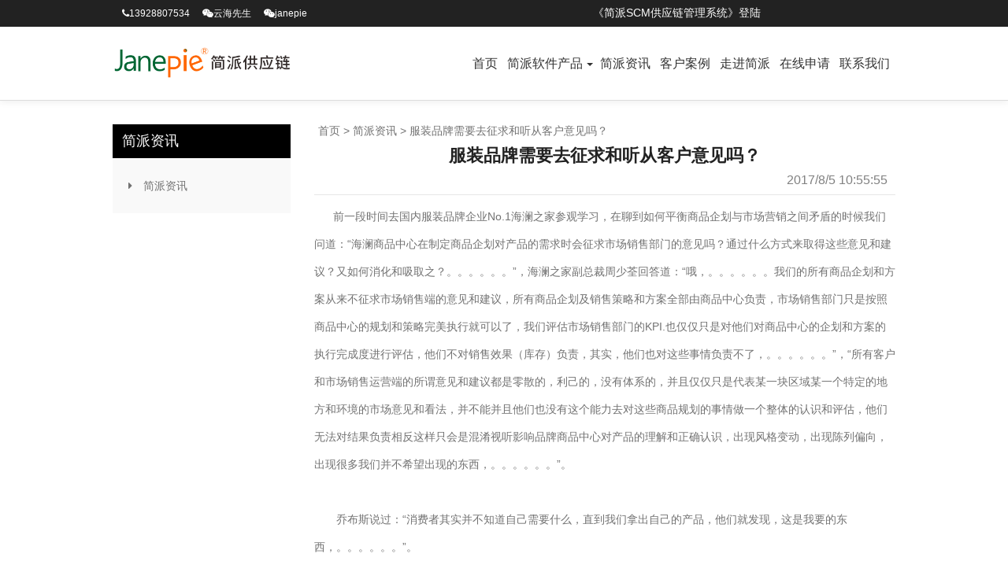

--- FILE ---
content_type: text/html; charset=utf-8
request_url: http://janepie.com/News/Detail/454
body_size: 22511
content:
<!DOCTYPE html>

<html>
<head>
    <meta http-equiv="Content-Type" content="text/html;charset =utf－8">
    <meta http-equiv="X-UA-Compatible" content="IE=edge">
    <meta name="renderer" content="webkit"><!--360渲染模式-->
    <meta name="viewport" content="width=device-width" /><!--响应式-->
    <title>服装品牌需要去征求和听从客户意见吗？|简派新闻|简派SCM服装供应链管理系统,简派服装SCM系统,服装供应链SaaS协同云平台,服装SCM软件系统,服装生产ERP软件系统,鞋服ERP软件系统,鞋服箱包家居供应链解决方案,GSD标准工时软件</title>
    <meta name="keywords" content="简派SCM服装供应链管理系统,简派服装SCM系统,服装供应链SaaS协同云平台,服装SCM软件系统,服装生产ERP软件系统,专业服装SCM供应链系统,鞋服ERP,鞋服供应链系统,鞋服箱包家居供应链解决方案,GSD标准工时软件"><!--keywords(关键字)用来告诉搜索引擎你网页的关键字是什么。-->
    <meta name="description" content="广州简派软件科技有限公司,专注于服装供应链管理系统的研发/销售/实施和售后服务.一体化管控服装/鞋业/家居/箱包等时尚行业&quot;产品供应环节&quot;由无到有的全过程细节,按流程办事用数据说话.SaaS协同/互联互通.从根源上解决产品供应链三大痛点:研发环节失控难题/研发与生产脱节难题/供应商管控难题/典型客户:衣品天成/例外/纳纹/伊芙丽/SheIn/Patpat/百盛环球/飘蕾/拓路者/摩高/爱客/爱儿健/莫妮卡/细刻/脉动智能制造等等." /><!--description(网站内容描述)用来告诉搜索引擎你的网站主要内容。-->

    <link href="/css/all-stylesheets?v=V503wnzLlEmd55a3MUzGycXzEEi0HgDsWCr0Nf0P5Ag1" rel="stylesheet"/>

    <script src="/js/jquery?v=OAdR3sd0MvhqDSHclhTWnsfCTE7DXeAzNhxTg-uQbsc1"></script>


    
    <link rel="shortcut icon" href="/favicon.ico" />
    <link rel="icon" href="/favicon.ico" />
    
    
    
    






</head>
<body>
    <header>
        <div id="con">
            <!-- 固定导航
            ========================================================================= -->
            <div class="top-header hidden-xs">
                <div class="container top-header-black">
                    <div class="row">
                        <div class="col-lg-6 col-md-6 col-sm-5">
                            <ul class="social-icons">
                                    <li>
                                            <a title="13928807534">
                                                <i class="fa fa-phone"></i>13928807534                                            </a>
                                                                            </li>
                                    <li>
                                            <a title="云海先生">
                                                <i class="fa fa-weixin"></i>云海先生                                            </a>
                                                                                    <div class="Divweixin"><img class="icon-div-img" src="/images/UploadFiles/2024-06/240601180835JP.jpg" /></div>
                                    </li>
                                    <li>
                                            <a title="janepie">
                                                <i class="fa fa-weixin"></i>janepie                                            </a>
                                                                                    <div class="Divweixin"><img class="icon-div-img" src="/images/UploadFiles/2020-08/11200828143625JP.jpg" /></div>
                                    </li>
                            </ul>
                        </div>
                                                    <div class="col-lg-4 col-md-4 col-sm-4 top-header-black">
                                <section class="cd-intro">
                                    <div class="cd-headline slide" style="float: right;">
                                        <span class="cd-words-wrapper">
                                            <a href="https://www.scm123.com/scm/" target="_blank">
                                                <b class="is-visible">《简派SCM供应链管理系统》登陆</b>
                                                <b>《简派SCM供应链管理系统》登陆</b>
                                            </a>
                                        </span>
                                    </div>
                                </section> 
                            </div>
                    </div>
                </div>
            </div>

            <nav class="navbar navbar-default">
                <div class="container" style="width:1024px;">
                    <div class="hd-main clearfix" id="header">
                        <div class="navbar-header">
                                <a class="navbar-brand" href="/Home/Index"><img src="/Images/UploadFiles/2021-10/211005094325简派供应链logo.png" alt="logo"></a>
                        </div>
                        <div id="navbar" class="navbar-collapse collapse">
                            <ul class="navs">
                                        <li class="def-nav" id="scmli_92">
                                            <a class="pulldown-nav" href="/Home/Index">首页</a>
                                        </li>
                                        <li class="def-nav" id="scmli_91">
                                            <a class="pulldown-nav" href="/Products/Index">简派软件产品</a>
                                                <span class="caret"></span>
                                        </li>
                                        <li class="def-nav" id="scmli_58">
                                            <a class="pulldown-nav" href="/News/Index">简派资讯</a>
                                        </li>
                                        <li class="def-nav" id="scmli_61">
                                            <a class="pulldown-nav" href="/Clients/dianxingkehu">客户案例</a>
                                        </li>
                                        <li class="def-nav" id="scmli_42">
                                            <a class="pulldown-nav" href="/AboutUs/Index">走进简派</a>
                                        </li>
                                        <li class="def-nav" id="scmli_95">
                                            <a class="pulldown-nav" href="/ApplyOnline/Subsite?id=468">在线申请</a>
                                        </li>
                                        <li class="def-nav" id="scmli_93">
                                            <a class="pulldown-nav" href="/Contact/Index">联系我们</a>
                                        </li>
                            </ul>

                        </div>
                    </div>
                </div>
            </nav>
            <!--右侧隐藏菜单-->
            <a id="cd-menu-trigger" href="#0"><span class="cd-menu-icon"></span></a>
        </div>
    </header>
    <main class="cd-main-content">
        

    




<div class="inner-banner b-img-02">
    
</div>





    <div class="container contents blog-grid">
        <div class="row">
            <!-- 左侧 -->
            <div class="col-lg-3 col-md-3 col-sm-4 sidebar">
                <div class="services-list">
                    <h1>简派资讯</h1>
                    
                    <ul>
                                <li>
                                        <a href="/News/Index/37">简派资讯 </a>
                                </li>
                    </ul>
                </div>
            </div>
            <div class="col-lg-9 col-md-9 col-sm-8 col-xs-12 services" style="float: left;">
                <!-- 右侧内容 -->
                <div class="row block clearfix" style="padding-left:20px;">
                    <div>
                        <a href="/">首页</a> >
                        
<a href="/News/Index">简派资讯</a>
        > 服装品牌需要去征求和听从客户意见吗？

                    </div>
                </div>
                <div class="row block">
                    <div class="col-lg-12">
                        <h1 style="text-align: center!important;">
                            
<p class="title">服装品牌需要去征求和听从客户意见吗？</p>
    <p class="showtime">2017/8/5 10:55:55</p>

                    </h1>
                    <hr />
                    <div class="description description-right">
                        







<p><p>&nbsp; &nbsp; &nbsp; 前一段时间去国内服装品牌企业No.1海澜之家参观学习，在聊到如何平衡商品企划与市场营销之间矛盾的时候我们问道：“海澜商品中心在制定商品企划对产品的需求时会征求市场销售部门的意见吗？通过什么方式来取得这些意见和建议？又如何消化和吸取之？。。。。。。”，海澜之家副总裁周少荃回答道：“哦，。。。。。。我们的所有商品企划和方案从来不征求市场销售端的意见和建议，所有商品企划及销售策略和方案全部由商品中心负责，市场销售部门只是按照商品中心的规划和策略完美执行就可以了，我们评估市场销售部门的KPI.也仅仅只是对他们对商品中心的企划和方案的执行完成度进行评估，他们不对销售效果（库存）负责，其实，他们也对这些事情负责不了，。。。。。。”，“所有客户和市场销售运营端的所谓意见和建议都是零散的，利己的，没有体系的，并且仅仅只是代表某一块区域某一个特定的地方和环境的市场意见和看法，并不能并且他们也没有这个能力去对这些商品规划的事情做一个整体的认识和评估，他们无法对结果负责相反这样只会是混淆视听影响品牌商品中心对产品的理解和正确认识，出现风格变动，出现陈列偏向，出现很多我们并不希望出现的东西，。。。。。。”。</p><p>&nbsp;</p><p>&nbsp; &nbsp; &nbsp; &nbsp;乔布斯说过：“消费者其实并不知道自己需要什么，直到我们拿出自己的产品，他们就发现，这是我要的东西，。。。。。。”。</p><p><br></p><p>&nbsp; &nbsp; &nbsp; &nbsp;罗振宇2017年跨年演讲《时间的朋友》上，他也提到了决定未来的5只“黑天鹅”，其中第二只黑天鹅是“服务升级”，他所提到的“服务升级”其实并不是如何满足客户需求，而是“给你有价值的东西”，“提供更有价值的服务，带你去你不知道的地方”，“扪心自問，午夜梦回，我们有时候不知道我们想要什么？我们想要更好的东西，请你告訴我，我不需要你珍重我的需求”，。。。。。。</p><p><br></p><p>&nbsp; &nbsp; &nbsp;这些说明了什么？</p><p>&nbsp;</p><p>&nbsp; &nbsp; &nbsp;然而，“以客户意见为导向”，“我们需要生产客户需要的产品”，“以客为尊”，。。。。。。这些年我们听到了太多这样的宣传和指导性意见。公司，品牌，企业内部的商品部，市场部，公关部，运营部，生产部，采购部，。。。。。。无论是外部客户还是内部客户，几乎所有人都在寻求如何更好地听从和采纳客户意见，如何更好地为客户服务，无数次地积极开展批评和自我批评，。。。。。。</p><p>&nbsp;</p><p>&nbsp; &nbsp; &nbsp;其实我们都很困惑，客户需求到底又是什么？</p><p>&nbsp;</p><p>&nbsp; &nbsp; &nbsp;我有个朋友，做了个旗袍品牌，在业内也算小有名气。但前几年基本上做得非常苦逼，公司规模扩大内部管理需求压力越来越明显，外部竞争也大，尤其是客户在产品品质和价格的追求问题上让她自己左右为难。品牌要发展必须扩大规模，品类随之需要增加仅仅只是做旗袍肯定是不够的了，然而品牌本身的旗袍品类也面临巨大压力：北京市场，杭州市场，广州十三行，红棉市场，其它淘宝商家无数的廉价旗袍（甚至也有廉价但优质的）产品不断抢占自己品牌的市场份额，。。。。。。我说，你觉得你的优势是什么呢？她说我上学那阵就开始做现在的这件事情了，我喜欢她并且旗袍是我非常热爱的一个服装品类，这是我们的传统服装，我一直专注于此我希望我能够为每一位喜欢旗袍的女人做一件他们喜欢的旗袍。。。。。。，我说好的，我了解了你的现在处境和状况，我也去你的一些产品加工厂看过了，并且我随手拿起她面见我的时候带来的一件衣服问道：“这件衣服你外发加工费是多少？”，她说“差不多32块钱吧。。。。。。。”，我说：“这个工费太低了至少需要45元，32块这个价格这件衣服是做不出来好的手工和品质的，品牌必须首先有品质作保证，你不要跟比你差比你更便宜的人去做比较，如果你要“超凡”那么，首先你自己要“脱俗”，。。。。。。”</p><p>&nbsp;</p><p>&nbsp; &nbsp; &nbsp; 我们大量的时间和精力浪费在一些并没有太多实际意义的事情中去了，却忘记了如何去做回自己本身？自己到底是什么？自己到底需要去做什么？怎样才能做好自己应该去做的事情和东西？这才是最重要的。</p><p>&nbsp;</p><p>&nbsp; &nbsp; &nbsp; &nbsp;很多公司过度迎合客户需求和意见，并且仅仅只是停留在极低层次的迎逢和奉承，没有真正体会和理解客户到底是在需求什么？如何引导客户？其实有时候客户就像小孩子一样，过分的溺爱和纵容只会让自己本身的品牌之路越来越窄，因为客户的意见和建议是无节制的，无止境的，与其将自己有限的时间和精力倾注没有终点和未来的客户需求上，倒不如实实在在专心于专注在自身素养的建设和维护上来。</p><p>&nbsp;</p><p>&nbsp; &nbsp; &nbsp; &nbsp;海澜之家的所有店铺概不打折，全部正价销售，宁愿“库存”之后再想其它渠道和办法去消化，也不愿意单纯地为满足客户在价格上的无底限需求一味打折来清理，然而我们国内大量的服装品牌基本上是“上新”就打折，过一段时间再打折，再过一段时间再“狂”打折，最后再来一招清仓甩卖的“套路”。海澜之家始终坚守他们本身要做的事情，就是如何更好地在前期产品规划的时候紧跟潮流，进而引领潮流。而引领潮流这个“工作”，绝对不是客户自己所能够做得出来的事情。</p><div><p><br></p><p>&nbsp; &nbsp; &nbsp; 例外和江南布衣作为国内最早的服装设计师品牌，这20多年以来也是一直坚守自己的品牌调性，定位和逼格，没有因为来自市场和销售端不断的诱惑和压力而改变初衷，然而我们大量国内服装品牌公司在市场环境的逼迫或资本利益的驱使下慢慢失去自我，风格变来变去，逼调飘忽不定，产品展示忽明忽暗，市场定位忽高忽低，产品质量良莠不齐，尤其是近几年以来更是无知地听从大量媒体和报道过分宣染和夸大的所谓“ZARA模式”，“优衣库模式”“凌致模式”“小组模式”所误导，做“快销品”来满足所谓客户需求，“（款式）多，（速度）快，（质量）好，（成本）省”理论不断冲击作为传统的“衣食住行”四大行业之首的服装行业，长此以往，终将浩劫难免啊。。。。。。</p><p><br></p><p>&nbsp; &nbsp; &nbsp; 所以这么多年以来我在供应链管理这个问题上始终坚持自我，“客户”意见次之的态度和原则。因为我非常清楚我们到底需要做什么？供应链存在的意义和目的是什么？如何做好供应链？供应链的每一个环节每一个步骤应该如何设置？如何执行？达到什么样的效果？等等，全都了然于胸，断然不会因为外部的一些没有底限的“压力和逼迫”而改变初衷。因为我们始终都会理解和明白任何角色和工作岗位，你首先必须先做好自己，才能更好地跟“同行者”一起“玩耍”，否则迟早有一天你会慢慢落伍，掉队，甚至惨遭淘汰（不仅仅是你自己，而是你和“同行者”一起）！</p></div><br><p><br></p></p>
上一篇：    <a href="/News/Detail/455">“借鸡生蛋”，其实我们可以这样和供应商合作</a>
<br />
 下一篇：   <a href="/News/Detail/453">企业信息化，是人效和管理水平提升的保证</a>
<div class="button button-detail"><a href="/News/Index" class="fill-blue">返回 简派资讯 </a></div>


                    </div>
                </div>
            </div>
        </div>
    </div>
</div>






<!-- FOOTER STARTS
========================================================================= -->

<footer>
    <div class="dark-grey-1 row1">
        <div class="container">
            <div class="row">
                <div class="col-lg-3 col-md-3 col-sm-6 about">
                    <h1>公司简介</h1>
                    <div class="about">广州简派供应链科技有限公司，成立于2016年，广东省高新技术企业、广东省科技型中小企业、广东省创新型中小企业。
专注于服装供应链管理系统和全渠道供应链云平台的研发、销售、实施和售后服务。全体职员都长期从事服装行业，“专业+接地气”是简派公司和简派产品的最强竞争力，也是简派持之以恒的追求。</div>
                </div>
                <div class="col-lg-3 col-md-3 col-sm-6 head-office">
                    <h1>联系方式</h1>
                    <ul class="office-icons">
                            <li><i class="fa fa-phone" aria-hidden="true"></i>云海先生：13928807534</li>
    <li><i class="fa fa-weixin" aria-hidden="true"></i>云海说供应链：云海先生</li>
    <li><i class="fa fa-weixin" aria-hidden="true"></i>微信：janepie</li>
    <li><i class="fa fa-map-marker" aria-hidden="true"></i>广州简派供应链科技有限公司：广州市番禺区市桥街沙圩一云山大街16号A座6楼602号</li>

                    </ul>
                    <ul class="social-icons">
                                <a title="13928807534"><li><i class="fa fa-phone"></i></li></a>
                                <a title="云海先生"><li><i class="fa fa-weixin"></i></li></a>
                                <a title="janepie"><li><i class="fa fa-weixin"></i></li></a>
                    </ul>
                </div>
                <div class="col-lg-3 col-md-3 col-sm-6 useful-links">
    <h1>友情链接</h1>
    <ul>
                <li><a href="http://www.scm123.cn/scm" target="_blank">《简派SCM服装供应链管理系统》</a></li>
    </ul>
</div>
                <div class="col-lg-3 col-md-3 col-sm-6 tags">
    <h1>热门标签</h1>
    <ul>
                <li><a href="http://www.janepie.com/SCM/Index" target="_blank">纺织服装供应链管理系统</a></li>
                <li><a href="http://www.janepie.com/" target="_blank">简派供应链</a></li>
                <li><a href="http://www.janepie.com/SCM/Index" target="_blank">服装供应链管理专家</a></li>
    </ul>
</div>
            </div>
        </div>
    </div>
    <div class="dark-grey-2 row2">
        <div class="container">
            <div class="row">
                <div class="col-lg-6">
                    <ul class="links">
                                <li><a href="/Home/Index">首页</a></li>
                                <li><a href="/Products/Index">简派软件产品</a></li>
                                <li><a href="/News/Index">简派资讯</a></li>
                                <li><a href="/Clients/dianxingkehu">客户案例</a></li>
                                <li><a href="/AboutUs/Index">走进简派</a></li>
                                <li><a href="/ApplyOnline/Subsite?id=468">在线申请</a></li>
                                <li><a href="/Contact/Index">联系我们</a></li>
                    </ul>
                </div>

                <div class="col-lg-6 copyright">
                     Guangzhou Jianpie Supply Chain Technology Co., Ltd<br class="visible-xs"><a href=""> 广州简派供应链科技有限公司 </a>  <br />  <a href="https://beian.miit.gov.cn/"  target="_blank">粤ICP备16045642号</a>
                </div>
            </div>
            <div class="totop">
                <a href="#" class="scrollup"><i class="fa fa-long-arrow-up" aria-hidden="true"></i></a>
            </div>
        </div>
    </div>

    <!-- Tags Ends -->

</footer>
<!-- /. FOOTER ENDS
    ========================================================================= -->




    </main>
    <script src="/js/janepie.js"></script>
    
    

    
    

<script >
    function mailNotify(subject, content) {    //向通知者发送邮件
        content += "<br /><br /><br />来自 简派官网<br />详情请登录简派官网后台查看"
        $.ajax({
            type: 'post',
            url: '/ApplyOnline/mailNotification',
            data: { subject: subject, content: encodeURIComponent(content) },
            success: function (e) {
            }
        });
    }
    </script>

    <script type="text/javascript">
        resizeBanner();
        $(window).resize(function () {
            resizeBanner();
        });
        function resizeBanner() {
            var navHeight = $("#con").height();//重新获取导航高度
            $(".cd-main-content").css("margin-top", (navHeight) + "px");//fullpage页面 横幅高度为=导航高度-section:padding-top:70px
        }
    </script>



</body>
</html>


--- FILE ---
content_type: text/css; charset=utf-8
request_url: http://janepie.com/css/all-stylesheets?v=V503wnzLlEmd55a3MUzGycXzEEi0HgDsWCr0Nf0P5Ag1
body_size: 32572
content:
@charset "utf-8";@import url("bootstrap/bootstrap.min.css");@import url("stylesheet.css");@import url("../js/owl-carousel/owl.carousel.css");@import url("../js/owl-carousel/owl.theme.default.min.css");@import url("../fonts/font-awesome/css/font-awesome.min.css");@import url("../css/layui/css/layui.css");@charset "utf-8";.hd-main{height:60px;z-index:15}header #con{position:fixed;z-index:2000;width:100%}.top-header ul.social-icons{text-align:left;white-space:nowrap;overflow:hidden}.top-header ul.links{text-align:right}.hd-main{width:100%}.hd-main .has-pulldown{cursor:pointer;position:relative;*z-index:10000}.hd-main .pulldown{position:absolute;cursor:default;display:none;top:30px;left:0}.hd-main .pulldown .arrow{*margin-bottom:-1px;_margin-bottom:0;height:0;width:0;font-size:0;line-height:0;border-width:7px;border-style:solid;border-color:transparent transparent #f6f6f9 transparent;_filter:chroma(color=tomato);_border-color:#ff6347 #ff6347 #f6f6f9 #ff6347;position:relative;display:block;left:20px;z-index:2}.hd-main .pulldown .content{color:#333;text-align:left;border-radius:3px;border:#e0e0e0 1px solid;box-shadow:0 2px 4px rgba(0,0,0,.2);position:relative;z-index:1}.pulldown .content .dropdown-picture img{overflow:hidden;width:200px;height:auto;text-align:center}.pulldown .content .introduction .detail-button{line-height:50px}.hd-main .logo{background-image:url('../images/logo/logo.jpg');background-repeat:no-repeat;display:block;height:36px;width:175px;float:left;margin-left:10px;background-position:0 0;margin-top:5px;display:inline}.hd-main .navs{height:93px;float:left}.hd-main .navs a:hover,.hd-main .navs a:active{text-decoration:none;color:#1086df}.hd-main .navs .current,.hd-main .navs .current .pulldown-nav{text-decoration:none;color:#1086df}.hd-main .navs .def-nav,.hd-main .navs .pulldown-nav,.hd-main .navs .separate{display:block;float:left;height:93px;font-size:16px;font-family:"微软雅黑";color:#333;text-align:center;line-height:93px;padding-left:3px;padding-right:3px}.hd-main .navs .def-nav .app-url{width:100%;top:93px}.hd-main .navs .app-url .content{height:400px;overflow:hidden;background-color:#fff}.hd-main .navs .app-url .li{cursor:pointer;padding-top:8px;width:66px;height:66px;border-radius:3px;display:block;float:left;text-align:center}.hd-main .navs .app-url .li:hover{background-color:#e0e1e5}.hd-main .navs .app-url .li .text{height:30px;display:block;font:14px/30px "Microsoft YaHei","Microsoft JhengHei"}.hd-main .navs .separate{margin:0;height:48px;width:2px;background:#2a2b2d}.hd-main .navs .pulldown-nav{position:relative}.hd-main .navs .pulldown-nav em{position:absolute;display:block;left:69px;top:18px;height:12px;width:12px;font-size:0;background-position:-89px -45px}.hd-main .navs .pulldown-nav:hover .f-icon,.hd-main .navs .pulldown-nav:active .f-icon{position:absolute;display:block;right:11px;top:18px;height:12px;width:12px;font-size:0;background-position:-89px -55px}.hd-main .info,.hd-main .info ul{height:36px;float:right;text-align:right;margin-top:3px;white-space:nowrap}.hd-main .info a{color:#d8d8d8}.hd-main .info a:hover{color:#fff;text-decoration:underline}.hd-main .info .info-i{padding:0 10px;margin:10px 0;display:inline-block;*display:inline;*zoom:1;height:16px;border-right:#393939 1px solid;color:#d8d8d8;font:12px/16px "SimSun"}.hd-main{height:100%;border-bottom:0}.navbar-brand{padding-top:26px;padding-bottom:26px}.navbar-brand>img{max-height:40px}.hd-main .info .has-pulldown{padding-right:28px}.hd-main .info .has-pulldown .pull-arrow{position:absolute;display:block;right:10px;top:1px;height:12px;width:12px;font-size:0;background-position:-89px -45px}.hd-main .info .no-separate{border:none}.hd-main .info .user-name{position:relative;padding-left:24px}.hd-main .info .user-name .name{display:inline-block;display:inline\0;white-space:nowrap;max-width:75px;overflow:hidden;text-overflow:ellipsis;vertical-align:bottom}.hd-main .info .user-name .identity{position:absolute;top:0;left:0;height:16px;width:16px;background-position:-89px -88px}.hd-main .info .user-name .is-vip{background-position:-89px -68px}.hd-main .info .user-info,.hd-main .info .more-info{top:9px;left:auto;right:-24px;width:116px}.hd-main .info .notice-nu{display:inline-block;padding-left:4px;background-position:-86px -109px;height:14px;-webkit-text-size-adjust:none;font-size:10px;font-style:normal}.hd-main .info .notice-nu .f-icon{display:inline-block;padding-right:4px;background-position:right -109px;color:#fff}.hd-main .info .user-info .arrow{left:70px;*left:-32px}.hd-main .info .user-info .content,.hd-main .info .more-info .content{padding:10px 0;height:180px}.hd-main .info .more{padding:0;display:inline;line-height:inherit;background:none}.hd-main .info .more-info .content{height:280px}.hd-main .info .user-info .content a,.hd-main .info .more-info .content a{display:block;padding-left:33px;height:30px;line-height:30px;color:#888}.hd-main .info .user-info .content a:hover,.hd-main .info .more-info .content a:hover{color:#333;text-decoration:none;background:#e0e1e5}.hd-main .info .user-info .li,.hd-main .info .more-info .li{display:block;padding:2px 0;height:30px}.hd-main .info .user-info .separate-li,.hd-main .info .more-info .separate-li{display:block;margin:3px 11px;border-top:#ebebec 1px solid;border-bottom:#fff 1px solid}.hd-main .info .more-info{right:0}.hd-main .info .more-info .arrow{left:94px;*left:-8px}.container{padding-right:15px;padding-left:15px;margin-right:auto;margin-left:auto}.col-lg-3.col-md-3.sidebar .services-list{padding-bottom:40px;width:100%}.col-lg-3.col-md-3.sidebar .services-list ul{padding:0;margin:0}.col-lg-3.col-md-3.sidebar .services-list ul li{font-size:14px;color:#727272;font-weight:500;list-style-type:none;padding-top:10px;padding-bottom:10px;padding-left:20px;padding-right:20px;background-color:#f9f9f9;-webkit-transition:all .3s;-moz-transition:all .3s;transition:all .3s;line-height:30px}.col-lg-3.col-md-3.sidebar .services-list ul li:first-child{padding-top:20px}.col-lg-3.col-md-3.sidebar .services-list ul li:last-child{padding-bottom:20px}.col-lg-3.col-md-3.sidebar .services-list ul li:hover{color:#fff;background-color:#1086df}.col-lg-3.col-md-3.sidebar .services-list ul li.active{color:#fff;background-color:#1086df}.col-lg-3.col-md-3.sidebar .services-list ul li.active a{color:#fff;background-color:#1086df}.col-lg-3.col-md-3.sidebar .services-list ul li a{color:#727272;text-decoration:none}.col-lg-3.col-md-3.sidebar .services-list ul li:hover a{color:#fff;text-decoration:none}.col-lg-3.col-md-3.sidebar .services-list ul li:before{display:inline-block;font:normal normal normal 14px/1 FontAwesome!important;font-size:inherit;text-rendering:auto;-webkit-font-smoothing:antialiased;-moz-osx-font-smoothing:grayscale;content:"";padding-right:10px}#con .current-nav{color:#1086df;border-bottom:6px solid #1086df}.cd-img-replace{display:inline-block;overflow:hidden;text-indent:100%;white-space:nowrap}.overflow-hidden{overflow:hidden}.cd-main-content{min-height:100%;position:relative;background-color:#fff;z-index:2;-webkit-transform:translateZ(0);-webkit-backface-visibility:hidden;-webkit-transition-property:-webkit-transform;-moz-transition-property:-moz-transform;transition-property:transform;-webkit-transition-duration:.4s;-moz-transition-duration:.4s;transition-duration:.4s}.cd-main-content.lateral-menu-is-open{-webkit-transform:translateX(-260px);-moz-transform:translateX(-260px);-ms-transform:translateX(-260px);-o-transform:translateX(-260px);transform:translateX(-260px)}@media only screen and (min-width:768px){.cd-main-content{}}header{position:fixed;top:0;left:0;height:50px;width:100%;z-index:3;-webkit-transform:translateZ(0);-webkit-backface-visibility:hidden;-webkit-transition-property:-webkit-transform;-moz-transition-property:-moz-transform;transition-property:transform;-webkit-transition-duration:.4s;-moz-transition-duration:.4s;transition-duration:.4s}header.lateral-menu-is-open{-webkit-transform:translateX(-260px);-moz-transform:translateX(-260px);-ms-transform:translateX(-260px);-o-transform:translateX(-260px);transform:translateX(-260px)}header.is-fixed{position:fixed}@media only screen and (min-width:768px){header{height:70px}}#cd-logo{display:block;float:left;margin:12px 0 0 20px}#cd-logo img{display:block}@media only screen and (min-width:768px){#cd-logo{margin:22px 0 0 30px}}#cd-top-nav{position:absolute;top:0;right:120px;height:100%;display:none}#cd-top-nav ul{height:100%;padding-top:18px}#cd-top-nav li{display:inline-block;margin-right:1em}#cd-top-nav a{display:inline-block;padding:.5em;color:#fff;text-transform:uppercase;font-weight:600}#cd-top-nav a.current{background-color:#242e30}.no-touch #cd-top-nav a:hover{color:rgba(255,255,255,.7)}@media only screen and (min-width:768px){#cd-top-nav{display:block}}#cd-menu-trigger{position:absolute;right:0;top:0;height:100%;width:50px}#cd-menu-trigger .cd-menu-text{height:100%;text-transform:uppercase;color:#000;font-weight:600;display:none}#cd-menu-trigger .cd-menu-icon{display:inline-block;position:absolute;left:50%;top:50%;bottom:auto;right:auto;-webkit-transform:translateX(-50%) translateY(-50%);-moz-transform:translateX(-50%) translateY(-50%);-ms-transform:translateX(-50%) translateY(-50%);-o-transform:translateX(-50%) translateY(-50%);transform:translateX(-50%) translateY(-50%);width:18px;height:2px;background-color:#000}#cd-menu-trigger .cd-menu-icon::before,#cd-menu-trigger .cd-menu-icon:after{content:'';width:100%;height:100%;position:absolute;background-color:inherit;left:0;-webkit-transform:translateZ(0);-webkit-backface-visibility:hidden}#cd-menu-trigger .cd-menu-icon::before{bottom:5px}#cd-menu-trigger .cd-menu-icon::after{top:5px}#cd-menu-trigger.is-clicked .cd-menu-icon{background-color:rgba(255,255,255,0)}#cd-menu-trigger.is-clicked .cd-menu-icon::before,#cd-menu-trigger.is-clicked .cd-menu-icon::after{background-color:#000}#cd-menu-trigger.is-clicked .cd-menu-icon::before{bottom:0;-webkit-transform:rotate(45deg);-moz-transform:rotate(45deg);-ms-transform:rotate(45deg);-o-transform:rotate(45deg);transform:rotate(45deg)}#cd-menu-trigger.is-clicked .cd-menu-icon::after{top:0;-webkit-transform:rotate(-45deg);-moz-transform:rotate(-45deg);-ms-transform:rotate(-45deg);-o-transform:rotate(-45deg);transform:rotate(-45deg)}@media only screen and (min-width:768px){#cd-menu-trigger{width:110px;padding-left:1.25em}#cd-menu-trigger .cd-menu-text{display:inline-block;line-height:70px}#cd-menu-trigger .cd-menu-icon{left:auto;right:1.25em;-webkit-transform:translateX(0);-moz-transform:translateX(0);-ms-transform:translateX(0);-o-transform:translateX(0);transform:translateX(0)}}#cd-lateral-nav{position:fixed;height:100%;right:0;top:0;z-index:1;width:260px;background-color:#242e30;overflow-y:auto;-webkit-transform:translateZ(0);-webkit-backface-visibility:hidden;-webkit-transition-property:-webkit-transform;-moz-transition-property:-moz-transform;transition-property:transform;-webkit-transition-duration:.4s;-moz-transition-duration:.4s;transition-duration:.4s;-webkit-transform:translateX(80px);-moz-transform:translateX(80px);-ms-transform:translateX(80px);-o-transform:translateX(80px);transform:translateX(80px);visibility:hidden}#cd-lateral-nav .cd-navigation{margin:93px 0 16px}#cd-lateral-nav .sub-menu{padding:0 10px 20px 15px;display:none}#cd-lateral-nav a{display:block;line-height:3em;padding:0 16px 0 32px;color:#aab5b7;font-size:14px}#cd-lateral-nav a.current{background-color:#3a4a4d;color:#fff}.no-touch #cd-lateral-nav a:hover{color:#fff}@media only screen and (min-width:768px){#cd-lateral-nav .cd-navigation{margin:20px 0}}#cd-lateral-nav.lateral-menu-is-open{visibility:visible;-webkit-transition:-webkit-transform .5s;transition:transform .5s;-webkit-transform:translateX(0);-moz-transform:translateX(0);-ms-transform:translateX(0);-o-transform:translateX(0);transform:translateX(0);-webkit-overflow-scrolling:touch}#cd-lateral-nav .item-has-children>a{position:relative;text-transform:uppercase;font-weight:600}#cd-lateral-nav .item-has-children>a::after{content:'';display:block;height:11px;width:8px;position:absolute;top:50%;bottom:auto;-webkit-transform:translateY(-50%);-moz-transform:translateY(-50%);-ms-transform:translateY(-50%);-o-transform:translateY(-50%);transform:translateY(-50%);right:1em;background:url("../images/icons/cd-arrow.svg") no-repeat center center;background-size:8px 11px;-webkit-transition-property:-webkit-transform;-moz-transition-property:-moz-transform;transition-property:transform;-webkit-transition-duration:.2s;-moz-transition-duration:.2s;transition-duration:.2s}#cd-lateral-nav .item-has-children>a.submenu-open::after{-webkit-transform:translateY(-50%) rotate(90deg);-moz-transform:translateY(-50%) rotate(90deg);-ms-transform:translateY(-50%) rotate(90deg);-o-transform:translateY(-50%) rotate(90deg);transform:translateY(-50%) rotate(90deg)}#cd-lateral-nav .socials{padding:0 32px}#cd-lateral-nav .socials:after{content:"";display:table;clear:both}#cd-lateral-nav .socials a{height:32px;width:32px;float:left;padding:0;background-image:url("../img/cd-socials.svg");background-repeat:no-repeat;background-size:128px 64px;background-color:#fff;margin-right:.5em;border-radius:.25em}#cd-lateral-nav .socials a.cd-twitter{background-position:0 0}#cd-lateral-nav .socials a.cd-github{background-position:-32px 0}#cd-lateral-nav .socials a.cd-facebook{background-position:-64px 0}#cd-lateral-nav .socials a.cd-google{background-position:-96px 0}.no-touch #cd-lateral-nav .socials a:hover{background-color:#4e6361}.no-touch #cd-lateral-nav .socials a:hover.cd-twitter{background-position:0 -32px}.no-touch #cd-lateral-nav .socials a:hover.cd-github{background-position:-32px -32px}.no-touch #cd-lateral-nav .socials a:hover.cd-facebook{background-position:-64px -32px}.no-touch #cd-lateral-nav .socials a:hover.cd-google{background-position:-96px -32px}.voci-menu ul{list-style-type:none}.voci-menu ul li{margin:20px 0}.voci-menu ul li a{float:right;text-decoration:none;color:#fff;background-color:#222;margin-top:20px}.voci-menu ul li a:hover{opacity:.7}#wrapper{width:1024px;height:100%;margin-left:auto;margin-right:auto;background-color:#fff;display:-webkit-box;display:-webkit-flex;display:-ms-flexbox;display:flex;-webkit-box-align:center;-webkit-align-items:center;-ms-flex-align:center;align-items:center;-webkit-box-pack:left;-webkit-justify-content:left;-ms-flex-pack:left;justify-content:left;overflow:hidden}#left-side{height:100%;width:27%;display:-webkit-box;display:-webkit-flex;display:-ms-flexbox;display:flex;-webkit-box-align:center;-webkit-align-items:center;-ms-flex-align:center;align-items:center;-webkit-box-pack:center;-webkit-justify-content:center;-ms-flex-pack:center;justify-content:center}#left-side .left-title{color:#333;font-size:20px;line-height:30px}#left-side ul{width:67%}#left-side ul li a{padding-top:3px;padding-bottom:3px;display:-webkit-box;display:-webkit-flex;display:-ms-flexbox;display:flex;line-height:34px;color:#424242;font-weight:500;font-size:15px;cursor:pointer;-webkit-transition:all .2s ease-out;transition:all .2s ease-out;width:100%}#left-side ul li a:hover{color:#333;-webkit-transition:all .2s ease-out;transition:all .2s ease-out}#left-side ul li a:hover{background-color:#1086df;color:#fff}#left-side ul li a.active{background-color:#1086df;color:#fff}#border{height:100%;width:1px;background-color:rgba(51,51,51,.2)}#right-side{height:360px;width:73%;overflow:hidden}#right-side .Right,#right-side .Right .right-side-content{width:100%}#right-side .Right.client{height:350px}#right-side .Right{position:absolute;padding:0 60px;-webkit-transition:all .6s ease-in-out;transition:all .6s ease-in-out;margin-top:-350px;opacity:0;display:-webkit-box;display:-webkit-flex;display:-ms-flexbox;display:flex;-webkit-box-align:center;-webkit-align-items:center;-ms-flex-align:center;align-items:center;-webkit-box-pack:center;-webkit-justify-content:center;-ms-flex-pack:center;justify-content:center;-webkit-box-orient:vertical;-webkit-box-direction:normal;-webkit-flex-direction:column;-ms-flex-direction:column;flex-direction:column}#right-side .Right h1,#right-side .Right p{color:#333;font-weight:500}#right-side .Right.active{margin-top:0;opacity:1;-webkit-transition:all .6s ease-in-out;transition:all .6s ease-in-out}img{border:0;max-width:100%;vertical-align:middle}.js-silder{position:relative;min-width:320px}.silder-scroll{width:100%;overflow:hidden;margin-bottom:10px}.silder-main{position:relative;width:100%;overflow:hidden}.silder-main-img{position:absolute;top:0;left:0;width:100%}.silder-main-img img{width:100%}.js-silder-ctrl{width:100%;text-align:center}@media(max-width:480px){.silder-ctrl-prev{left:5px}.silder-ctrl-next{right:5px}.silder-ctrl-con>span{width:80%;height:80%}}.silder-ctrl-prev,.silder-ctrl-next{position:absolute;top:0;width:8%;height:100%;vertical-align:middle;cursor:pointer;color:#fff;font-family:"宋体";font-size:52px;font-weight:600;text-shadow:#666 2px 2px 5px}@media(min-width:481px){.silder-ctrl-prev{left:0}.silder-ctrl-next{right:40px}.silder-ctrl-con>span{width:100%;height:100%}}.silder-ctrl-prev{text-align:left}.silder-ctrl-next{text-align:right}.silder-ctrl-prev>span,.silder-ctrl-next>span{position:absolute;top:50%;margin-top:-40px}.silder-ctrl-prev>span{left:0}.silder-ctrl-next>span{right:0}.silder-ctrl-con{display:inline-block;width:3%;padding:10px 0;margin:0 10px;cursor:pointer}.silder-ctrl-con>span{display:block;line-height:0;text-indent:-9999px;overflow:hidden;padding:5px 0;cursor:pointer;background-color:#e4e4e4}.silder-ctrl-con.active>span{background-color:#7bbedf}@media(max-width:768px){.silder-ctrl-prev,.silder-ctrl-next{width:10%;font-size:26px}.silder-ctrl-con{width:14px;height:14px;padding:0;margin:0 5px}.silder-ctrl-con>span{display:block;border-radius:50%;padding:0}}#iconWall{width:629px;overflow:hidden;padding-top:1px;list-style:none}#iconWall li{width:124px;height:120px;float:left;padding-left:1px;padding-bottom:1px;position:relative;border-left:solid 1px #f0f0f0}.img-back,.img-front{position:absolute;left:0;top:0;background-color:#fff;width:125px;height:120px;text-align:center;line-height:108px}.img-front:hover,.dropdown-picture:hover{opacity:.75;-webkit-transition:opacity 0s;-moz-transition:opacity 0s;-o-transition:opacity 0s;transition:opacity 0s}.img-front:active,.dropdown-picture:active{opacity:1}@media(max-width:991px)and (min-width:768px){#iconWall{width:581px}#iconWall li{width:115px;height:120px}.img-back,.img-front{width:115px;height:120px}}.htmleaf-content #iconWall li img{max-height:80px;max-width:80px}li img{vertical-align:middle}.img-3d{transform-style:preserve-3d;backface-visibility:hidden}.img-back{transform:rotateY(180deg)}.btnRefresh{text-align:center;transition:.3s linear;background-color:#fff}.iconRefresh{height:28px;display:table-cell;vertical-align:middle;height:120px}.btnRefresh:hover{color:#fff;background-color:#1086df;transition:0s}.btnRefresh:hover .iconRefresh{color:#fff}a{color:inherit}a:hover{color:#1086df}.navbar{margin-bottom:0!important}.navbar-default{width:100%;border-bottom:1px solid #d0d0d0;border-bottom:1px solid #d0d0d0bd;box-shadow:0 2px 8px 0 rgba(50,50,50,.08)}.navbar-collapse{padding:0}.blog-grid .services .description-right{margin-bottom:40px}.blog-grid .services .description-right img{max-width:50%}.hero-text.center{padding-bottom:10px;margin-bottom:20px;text-align:center}.blog-grid .post .description{display:-webkit-box;-webkit-box-orient:vertical;-webkit-line-clamp:4;overflow:hidden;color:#000;line-height:30px;height:120px}.pulldown .career .hero-text .description{display:-webkit-box;-webkit-box-orient:vertical;-webkit-line-clamp:7;overflow:hidden}.pulldown #left-side .nav-menu{height:290px}.vehicle-park{padding:0}.contact-us{padding:20px 0}.contact-us h1{font-size:20px;margin:0;letter-spacing:2px}.contact-us .our-information{padding:5px}.contact-us .our-information .description{padding:0}.contact-us .our-information .block .details h1{margin:0;line-height:50px}.our-locations{padding-top:0}.our-locations .location-map{padding:0 10px}.services .block h1{margin-top:10px}.layui-form-label{width:110px}.layui-elem-quote{line-height:inherit;font-size:inherit}@media(max-height:600px){.hero-text h2{display:none}}@media(max-height:649px){.owl-theme .owl-controls .owl-nav [class*=owl-]{margin-top:60px}.what-we-offer-01 .block .contents .description{display:none}.what-we-offer-01 .block .contents{height:120px}.owl-stage-outer .owl-stage .owl-item{width:150px}.our-team-01 .block .info .name{font-size:14px}.our-team-01 .block:hover .info{padding-top:10px;padding-bottom:10px}.our-team-01 .block .info{padding-top:10px;padding-bottom:10px;height:80px}}@media(max-height:700px){.our-team-01 .hero-text{padding-bottom:30px}}@media(max-width:480px){.col-xs-6{width:50%;float:left}.contact-us .our-information .block{width:100%}.services .block h1{font-size:20px}.pagination{margin-bottom:60px}.hero-text{padding-top:20px;padding-bottom:5px;margin-top:20px}.owl-theme .owl-dots .owl-dot{margin-top:10px;margin-bottom:50px}.what-we-offer-01 .services .clearfix h1{line-height:40px}.our-team-01 .block{width:300px}.what-we-do .block .picture{height:150px}.home-04-our-partners{margin-top:50px}.product-text-left{}.product-text-right{padding:0}.contents{padding-top:10px;padding-bottom:10px}fp-table .what-we-offer-01{padding-top:20px}.owl-stage-outer .description{display:none}.what-we-offer-01 .block .contents h1{height:25px}.what-we-offer-01 .block .contents{height:80px}}@media(max-width:767px){.container{width:auto}.what-we-offer-01 .block .contents{height:100px}forcefullwidth_wrapper_tp_banner{margin-top:53px}.services .block .picture{padding-bottom:0}footer .row1{display:none}footer .row2{padding-top:30px;padding-bottom:30px}.col-md-8{width:60%;float:left}.col-sm-5{width:41.667%;float:left}.section-title{margin:20px}.our-partners-1 .col-lg-3 .box img{width:70px}.slider-content{margin-top:92px}.about,.useful-links{width:50%;float:left}footer{margin-top:40px}footer .row1 ul.social-icons{padding-top:0;padding-right:20px}.blog-grid .col-sm-6 .post .picture{height:150px}.blog-grid .col-sm-6 .post .picture img{height:150px}.b-img-02,.top-img-02{height:200px}}@media(min-width:768px){.our-locations .location-map{padding:0 10%}.what-we-offer-01 .block .contents .description{height:60px;display:-webkit-box;-webkit-box-orient:vertical;-webkit-line-clamp:3}.slider-content{margin-top:57px}.our-team-01 .owl-theme .owl-controls .owl-nav .owl-prev .carousel-inner>.item>a>img,.carousel-inner>.item>img{height:250px}.blog-grid .col-sm-6 .post .picture img{height:200px}.product-text-left{padding:0 0 15px 25px}.product-text-right{padding-right:25px}}@media(min-width:992px)and (min-height:581px){body{}.description{display:block}.what-we-offer-01 .block .contents .description{height:60px}.products .services .clearfix .picture img{height:200px}.products .services{height:380px;margin:100px 0 100px 0}}@media(max-width:1024px){.what-we-offer-01 .block .contents{height:100px}}@media(max-width:1032px){#slide-128-layer-2{display:none}#slide-129-layer-2{display:none}#slide-130-layer-2{display:none}#slide-131-layer-2{display:none}.what-we-offer-01 .block .contents .description{display:none}}@media(min-width:1200px){body{}.description{display:block}.our-team-01 .hero-text{padding-bottom:60px}.our-team-01 .owl-theme .owl-controls .owl-nav .owl-prev,.our-team-01 .owl-theme .owl-controls .owl-nav .owl-next{top:45%}}.tp-tabs-inner-wrapper{height:300px!important;top:40px!important}.description{line-height:2.5}.home-04-our-partners .box{height:200px;display:flex;align-items:center;justify-content:center;font-size:16px;font-weight:600}.home-04-our-partners .boxMore:hover{background-color:#1086df;color:#fff}.home-04-our-partners .owl-item img{max-height:150px;max-width:200px}#dowebok{height:100%;position:relative}#slide-128-layer-2{font-size:18px;background-color:rgba(255,255,255,.2);height:800px;z-index:4;padding-top:250px}#slide-129-layer-2{font-size:18px;height:800px;z-index:4;padding-top:250px}#slide-130-layer-2{font-size:18px;height:800px;z-index:4;padding-top:250px}#slide-131-layer-2{font-size:18px;height:800px;z-index:4;padding-top:250px}#slide-132-layer-2{font-size:18px;height:800px;z-index:4;padding-top:250px}.what-we-offer-01.product:first-child{}#dowebok .what-we-offer-01 .services .block{margin:0;padding:10px;display:flex;align-items:center}.description{overflow:hidden}.what-we-offer-01 .what-we-offer-01-carousel .contents a:hover,.our-team-01 .block .info a:hover{color:#fff;text-decoration:none;border-bottom:2px solid #fff}a:hover,a:active,a:focus{text-decoration:none!important;color:#1086df}.outer-container{height:200px;font-size:16px}.outer-container,.content{line-height:36px;height:210px;color:#282828}.outer-container{position:relative;overflow:hidden}.inner-container{position:absolute;left:0;overflow-x:hidden;overflow-y:scroll}.inner-container::-webkit-scrollbar{display:none}.section .what-we-offer-01 .services{}.section .map-bg .map-bg-services{width:100%}.our-partners-1 .box{text-align:center}@media(max-width:767px)and (min-width:481px){.col-xs-6{width:50%;float:left}.mobile-kehu{width:25%;float:left}.our-partners-1 .box{padding-top:25px;padding-bottom:25px}.top-banner .fp-tableCell{padding-top:0}}@media(max-width:480px)and (min-width:320px){.our-team-01 .owl-theme .owl-controls .owl-nav .owl-prev,.our-team-01 .owl-theme .owl-controls .owl-nav .owl-next{top:45%}.mobile-kehu{width:50%;float:left}.col-xs-12{float:left}.col-xs-6{width:50%;float:left}.blog-grid .post h1{font-size:10px}.blog-grid .post .description{display:none}.blog-grid .portfolio-item .description{display:-webkit-box;-webkit-line-clamp:5}.section .map-bg .services .new-index-description{display:block}#kehuTitle{display:none}.section .map-bg .services .our-partners-1 .box{padding-top:25px;padding-bottom:25px}.section .map-bg .services{height:auto;padding:0 10px}.outer-container,.content{height:350px}}.erinyen .tp-tab-title{color:#ff9200}.what-we-offer-01 .services .clearfix h1 a,.introduction .hero-text h1 a,.blog-grid .services .description-right .row a{border-bottom:2px solid #1086df;padding-bottom:10px;line-height:40px}.black-overlay{padding-top:100px}@media(min-width:768px)and (max-width:992px){#explain{display:none}.what-we-do .block .picture{}}.social-icons li span{display:none}.Divweixin,.Divweibo,.Divphone,.Divcontactmail{position:absolute;top:175%;display:none;color:#fff;z-index:99999;box-shadow:1px 1px 3px 1px rgba(0,0,0,.2);width:150px;height:150px}.Divweixin{left:-6%}.Divweibo{left:-2%}.icon-div-img{height:150px}a#fengjie:hover{color:#fff}a#fengjie{color:#ffa500}.showtime{color:gray;font-size:16px;padding:10px;float:right;font-weight:400}.tbnewlist h1{text-align:left!important}.description-right .description{line-height:30px;height:120px;display:-webkit-box;-webkit-box-orient:vertical;-webkit-line-clamp:4}.dropdown-picture{height:350px;display:flex;align-items:center;overflow:hidden}.dropdown-hero-text{padding-bottom:10px}a img{border:none}.table-content{width:600px}.table-content .box{float:left;display:inline;width:150px;margin:10px 25px;text-align:center}.table-content div{float:left;display:inline;width:150px;text-align:center;margin:10px 0}.box-item{display:block;position:relative;width:150px;line-height:150px;text-align:center;overflow:hidden}.error-page{background:none;display:flex;align-items:center;justify-content:center}.error-page .text-2{line-height:200px}.error-page ul.social-icons li{color:inherit}.text-4 .focus{color:#1086df}.text-4 a{color:#727272}@media(min-width:768px){.error-page .copyright{width:750px;bottom:100px}.b-img-02,.top-img-02{height:400px}}@media(min-width:992px){.error-page .copyright{width:970px;bottom:20px}}.error-page .copyright{position:absolute;margin-right:auto;margin-left:auto}.c-red{color:red}.what-we-offer-01 .block .contents h1{text-align:center}.what-we-offer-01 .block .contents h1 a{padding-bottom:10px;line-height:35px}.blog-grid .post .picture{align-items:center;display:table-cell;display:flex;justify-content:center;height:200px;overflow:hidden}.blog-grid .post .picture img{max-height:200px}.our-team-carousel-01 .block .picture{display:flex;height:160px;align-items:center}.our-team-carousel-01.owl-carousel .owl-item{display:flex;align-items:center;justify-content:center}.button-detail{margin-bottom:40px!important}.b-img-02{overflow:hidden}.b-img-02 .bg-img{position:absolute;left:0;top:0;width:100%;height:100%;background-position:50% 0;background-size:1920px}@media(min-width:320px)and (max-width:480px){.inner-banner{margin-top:57px}}@media(max-width:319px){.inner-banner{margin-top:85px}}@media(max-width:319px){.navbar-brand>img{height:26px!important}.navbar-brand{padding:15px 0 15px 5px!important}}@media(max-width:767px){.navbar-brand{padding:15px 5px!important}.navbar-brand>img{height:30px!important}}.cd-words-wrapper{display:inline-block;position:relative;text-align:left}.cd-words-wrapper b{display:inline-block;position:absolute;white-space:nowrap;left:0;top:0;color:#fff}.cd-words-wrapper b.is-visible{position:relative}.no-js .cd-words-wrapper b{opacity:0}.no-js .cd-words-wrapper b.is-visible{opacity:1}.cd-headline.slide span{display:inline-block}.cd-headline.slide .cd-words-wrapper{overflow:hidden;vertical-align:top;text-align:center;font-size:14px}.cd-headline.slide b{opacity:0;top:.2em;color:#fff;font-weight:500}.cd-headline.slide b.is-visible{top:0;opacity:1;-webkit-animation:slide-in .6s;-moz-animation:slide-in .6s;animation:slide-in .6s}.cd-headline.slide b.is-hidden{-webkit-animation:slide-out .6s;-moz-animation:slide-out .6s;animation:slide-out .6s}@-webkit-keyframes slide-in{0%{opacity:0;-webkit-transform:translateY(-100%)}60%{opacity:1;-webkit-transform:translateY(20%)}100%{opacity:1;-webkit-transform:translateY(0)}}@-moz-keyframes slide-in{0%{opacity:0;-moz-transform:translateY(-100%)}60%{opacity:1;-moz-transform:translateY(20%)}100%{opacity:1;-moz-transform:translateY(0)}}@keyframes slide-in{0%{opacity:0;-webkit-transform:translateY(-100%);-moz-transform:translateY(-100%);-ms-transform:translateY(-100%);-o-transform:translateY(-100%);transform:translateY(-100%)}60%{opacity:1;-webkit-transform:translateY(20%);-moz-transform:translateY(20%);-ms-transform:translateY(20%);-o-transform:translateY(20%);transform:translateY(20%)}100%{opacity:1;-webkit-transform:translateY(0);-moz-transform:translateY(0);-ms-transform:translateY(0);-o-transform:translateY(0);transform:translateY(0)}}@-webkit-keyframes slide-out{0%{opacity:1;-webkit-transform:translateY(0)}60%{opacity:0;-webkit-transform:translateY(120%)}100%{opacity:0;-webkit-transform:translateY(100%)}}@-moz-keyframes slide-out{0%{opacity:1;-moz-transform:translateY(0)}60%{opacity:0;-moz-transform:translateY(120%)}100%{opacity:0;-moz-transform:translateY(100%)}}@keyframes slide-out{0%{opacity:1;-webkit-transform:translateY(0);-moz-transform:translateY(0);-ms-transform:translateY(0);-o-transform:translateY(0);transform:translateY(0)}60%{opacity:0;-webkit-transform:translateY(120%);-moz-transform:translateY(120%);-ms-transform:translateY(120%);-o-transform:translateY(120%);transform:translateY(120%)}100%{opacity:0;-webkit-transform:translateY(100%);-moz-transform:translateY(100%);-ms-transform:translateY(100%);-o-transform:translateY(100%);transform:translateY(100%)}}.inner-banner{display:none}.blog-grid .services .description-right h1{font-weight:400}.blog-grid .services .description-right img{height:auto!important}.carousel-inner>.item>a>img,.carousel-inner>.item>img,.img-responsive,.thumbnail a>img,.thumbnail>img{max-width:200px}.portfolio-overlay .icons{height:80%}.what-we-offer-01 .block .picture{height:200px;display:table-cell;vertical-align:middle}.what-we-offer-01 .block .picture img{max-height:200px}.right-side{float:left;width:100%}.what-we-offer-01.janepie-news .block{text-align:center}.what-we-offer-01 .block .contents{padding:10px}.fp-controlArrow.fp-prev{border-color:transparent #f0f0f0 transparent transparent!important}.fp-controlArrow.fp-next{border-color:transparent transparent transparent #f0f0f0!important}.vehicle-park .block .picture:hover{position:unset}.layui-input-inline{float:left;margin-right:10px;width:190px}.layui-form-mid{margin-left:10px}@media screen and (max-width:450px){.layui-input-inline{display:block;float:none;left:-3px;width:auto;margin:0 0 10px 112px}.layui-form-item .layui-input-inline+.layui-form-mid{margin-left:110px;top:-5px;padding:0}.what-we-offer-01 .block .picture img{max-width:150px}}

--- FILE ---
content_type: text/css
request_url: http://janepie.com/css/stylesheet.css
body_size: 203894
content:
@charset "utf-8";
/* CSS Document */
/*------------------------------------------------------------------
[Table of contents]

1. Body
2. Navigation
3. Slider
4. Inner Pages Banner
5. Breadcrumb
6. Under Banner Strip
7. Video Intro
8. Index Page Three Columns
9. What we offer
10. Featured Products
11. Renew Store
12. Blog
13. Testimonials
14. Clients
15. Newsletter
16. About us Page
17. Services Page 1
18. Services Page 2
19. Services Detail Page
20. Blog Page
21. Blog Detail Page
22. Sidebar
23. Contact Page
24. Comming Soon Page
25. No Gutter
26. Social Icons
27. Footer
28. Copyright
29. Scroll up
30. Parallax
31. Backgrounds
32. Media Queries

-------------------------------------------------------------------*/

body {
    font-family: 'Poppins', sans-serif;
    font-size: 14px;
    font-weight: 400;
    color: #727272;
    line-height: 24px;
    background-color: #fff;
}
* {
    touch-action: pan-y;
}
/* ---------------------------------------------------------------------- PRELOADER STARTS ------------------ */
a {
    text-decoration: none;
}

#preloader {
    position: fixed;
    top: 0;
    left: 0;
    right: 0;
    bottom: 0;
    background-color: #fff;
    /* change if the mask should be a color other than white */
    z-index: 9999999;
    /* makes sure it stays on top */
}

#status {
    position: absolute;
    top: 50%;
    left: 50%;
    text-align: center;
    background: #FFF;
    height: 36px;
    width: 36px;
    margin-left: -18px;
    margin-top: -18px;
}
/* ---------------------------------------------------------------------- PRELOADER ENDS ------------------ */

.top-header {
    background-color: #222222;
    padding-top: 8px;
    padding-bottom: 8px;
}

    .top-header ul.links {
        margin: 0px;
        padding: 0px;
    }

        .top-header ul.links li {
            display: inline-block;
            font-size: 12px;
            color: #fff;
            list-style-type: none;
        }

            .top-header ul.links li a {
                color: #fff;
                text-decoration: none;
            }

                .top-header ul.links li a i {
                    color: #1086df;
                    padding-right: 4px;
                    font-size: 16px;
                    text-decoration: none;
                }

                .top-header ul.links li a:hover {
                    color: #b2b2b2;
                    text-decoration: none;
                }

    .top-header ul.social-icons {
        margin: 0px;
        padding: 0px;
        text-align: right;
    }

        .top-header ul.social-icons li {
            font-size: 14px;
            color: #fff;
            display: inline-block;
            list-style-type: none;
            padding-left: 12px;
            text-align: center;
        }

            .top-header ul.social-icons li a {
                color: #fff;
                font-size: 12px;
            }

                .top-header ul.social-icons li a:hover {
                    color: #1086df;
                }

.top-header-02 {
    padding-top: 8px;
    padding-bottom: 8px;
}

    .top-header-02 ul.links {
        margin: 0px;
        padding: 0px;
        text-align: right;
    }

        .top-header-02 ul.links li {
            display: inline-block;
            font-size: 12px;
            color: #222;
            list-style-type: none;
            padding-right: 20px;
        }

            .top-header-02 ul.links li a {
                color: #222;
                text-decoration: none;
            }

                .top-header-02 ul.links li a i {
                    color: #1086df;
                    padding-right: 4px;
                    font-size: 16px;
                    text-decoration: none;
                }

                .top-header-02 ul.links li a:hover {
                    color: #b2b2b2;
                    text-decoration: none;
                }

    .top-header-02 .button {
        text-align: right;
    }

    .top-header-02 .navbar-brand {
        float: left;
        height: auto;
        padding-top: 10px;
        padding-bottom: 10px;
        font-size: 18px;
        line-height: 20px;
    }

.navbar {
    border-radius: 0px;
}

.navbar-brand {
    float: left;
    height: auto;
    padding: 29px 15px;
    font-size: 18px;
    line-height: 20px;
}

.navbar {
    position: relative;
    min-height: auto;
    margin-bottom: 0px;
    border: 0px solid transparent;
}

.navbar-default {
    background-color: #fff;
    border-color: #fff;
}

    .navbar-default .navbar-nav > .active > a,
    .navbar-default .navbar-nav > .active > a:focus,
    .navbar-default .navbar-nav > .active > a:hover {
        color: #222222;
        background-color: transparent;
        border-bottom: 4px solid #1086df;
    }

.navbar-nav > li > a {
    padding-top: 32px;
    padding-bottom: 24px;
    text-transform: uppercase;
    color: #222222;
    font-size: 13px;
    font-weight: 500;
    line-height: normal;
}

.navbar-default .navbar-nav > li a i {
    font-size: 20px;
    color: #1086df;
    -webkit-transition: all 2s ease;
    transition: all 2s ease;
}

.navbar-default .navbar-nav > li a:hover i {
    opacity: 0.8;
}

.searchlink {
    display: block;
    position: relative;
    color: #1086df;
    font-size: 20px;
    cursor: pointer;
    text-align: center;
    height: 80px;
    line-height: 85px;
    margin-left: 15px;
    -webkit-transition: all 2s ease;
    transition: all 2s ease;
}

    .searchlink:hover,
    .searchlink.open {
        color: #ccc;
    }

        .searchlink.open > .searchform {
            display: block;
        }
/** search field **/

.searchform {
    display: none;
    position: absolute;
    width: 300px;
    height: 50px;
    line-height: 30px;
    top: 78px;
    right: -25px;
    padding: 0 15px;
    cursor: default;
    z-index: 10;
}

    .searchform:hover i {
        color: #000;
    }

.searchlink.open .searchform {
    display: block;
}

#search {
    display: block;
    position: relative;
    font-size: 16px;
}

#s {
    width: 270px;
    background: #f5f5f5;
    padding: 8px 11px;
    border: 0;
    color: #000;
    -webkit-border-radius: 2px;
    -moz-border-radius: 2px;
    border-radius: 2px;
}

.sbtn {
    display: block;
    position: absolute;
    right: 10px;
    top: 7px;
    background: none;
    border: none;
    color: #bcbcbc;
    font-size: 20px;
    cursor: pointer;
}

.navbar-inverse .navbar-nav .open .dropdown-menu > li > a {
    text-transform: uppercase;
    font-size: 12px;
}

.navbar-default .navbar-nav .open .dropdown-menu > li > a {
    text-transform: uppercase;
    font-size: 12px;
}

.navbar-inverse .navbar-nav > .active > a,
.navbar-inverse .navbar-nav > .active > a:focus,
.navbar-inverse .navbar-nav > .active > a:hover {
    color: #fff;
    background-color: #1086df;
    border-top: 3px solid #fff;
}

#search {
    display: block;
    position: relative;
    font-size: 16px;
}

#s {
    width: 270px;
    background: #f5f5f5;
    padding: 8px 11px;
    border: 0;
    color: #000;
    -webkit-border-radius: 2px;
    -moz-border-radius: 2px;
    border-radius: 2px;
}

.sbtn {
    display: block;
    position: absolute;
    right: 10px;
    top: 7px;
    background: none;
    border: none;
    color: #bcbcbc;
    font-size: 20px;
    cursor: pointer;
}

.navbar-default .navbar-nav > .open > a,
.navbar-default .navbar-nav > .open > a:focus,
.navbar-default .navbar-nav > .open > a:hover {
    color: #fff;
    background-color: #1086df;
}

.dropdown:hover .dropdown-menu {
    display: block;
}

.dropdown-menu {
    position: absolute;
    top: 100%;
    left: 0;
    z-index: 1000;
    display: none;
    float: left;
    min-width: 160px;
    padding: 5px 0;
    margin: 2px 0 0;
    font-size: 14px;
    text-align: left;
    list-style: none;
    background-color: #1086df;
    -webkit-background-clip: padding-box;
    background-clip: padding-box;
    border: 0px solid #ccc;
    border: 0px solid rgba(0, 0, 0, .15);
    border-radius: 0px;
    -webkit-box-shadow: 0 6px 12px rgba(0, 0, 0, .175);
    box-shadow: 0 6px 12px rgba(0, 0, 0, .175);
}

    .dropdown-menu > li > a {
        display: block;
        padding: 5px 20px;
        clear: both;
        font-weight: 400;
        line-height: 1.42857143;
        color: #fff;
        white-space: nowrap;
        -webkit-transition: all 0.3s;
        -moz-transition: all 0.3s;
        transition: all 0.3s;
    }

        .dropdown-menu > li > a:focus,
        .dropdown-menu > li > a:hover {
            color: #1086df;
            text-decoration: none;
            background-color: #fff !important;
        }

nav.fill-black.normal {
    background: rgba(20, 20, 20, 0);
    position: fixed;
    width: 100%;
    z-index: 999999;
    -webkit-transition: all 0.4s ease;
    transition: all 0.4s ease;
}

nav.fill-black.sticky {
    position: fixed;
    width: 100%;
    background: rgba(20, 20, 20, 1);
    z-index: 999999;
    -webkit-transition: all 0.4s ease;
    transition: all 0.4s ease;
}
/* ----------------------------------------------------------------------------- HERO TEXT STARTS ------------------ */

.hero-text {
    /*padding-bottom: 60px;*/
}

    .hero-text.center {
        padding-top: 10px;
        padding-bottom: 30px;
        text-align: center;
    }

        .hero-text.center .line {
            margin-left: auto;
            margin-right: auto;
        }

    .hero-text h1 {
        font-size: 20px;
        font-weight: 600;
        color: #222222;
        text-transform: uppercase;
        letter-spacing: 2px;
    }

    .hero-text h2 {
        font-size: 13px;
        font-weight: 400;
        color: #979797;
        text-transform: uppercase;
        letter-spacing: 1px;
        margin-top: 5px;
        margin-bottom: 0px;
    }

    .hero-text .line {
        height: 2px;
        width: 110px;
        background-color: #1086df;
        margin-top: 14px;
    }

    .hero-text .a-line { /* a标签 下划线*/
        border-bottom: 2px solid #1086df;
        padding-bottom: 10px;
        line-height: 40px;
    }

    .hero-text .description {
        padding-top: 40px;
    }

.hero-text-2 {
    padding-bottom: 30px;
}

    .hero-text-2 h1 {
        font-size: 18px;
        font-weight: 600;
        color: #222222;
        padding-bottom: 6px;
        text-transform: none;
        letter-spacing: 0px;
    }

    .hero-text-2 .line {
        height: 2px;
        width: 34px;
        background-color: #1086df;
        margin-top: 12px;
    }
/* ----------------------------------------------------------------------------- HERO TEXT ENDS ------------------ */
/* ----------------------------------------------------------------------------- OUR SERVICES STARTS ------------------ */

.home-our-services {
    padding-top: 100px;
}

    .home-our-services .block {
        text-align: center;
    }

        .home-our-services .block .picture {
            position: relative;
        }

            .home-our-services .block .picture .top-overlay {
                position: absolute;
                top: 0;
                left: 0;
                right: 0;
                height: 10px;
                width: 100%;
                background-color: #fff;
                z-index: 10;
                opacity: 1;
                -webkit-transition: all 0.3s;
                -moz-transition: all 0.3s;
                transition: all 0.3s;
            }

            .home-our-services .block .picture .bottom-overlay {
                position: absolute;
                bottom: 10px;
                left: 10px;
                right: 0;
                z-index: 10;
                opacity: 1;
                -webkit-transition: all 0.3s;
                -moz-transition: all 0.3s;
                transition: all 0.3s;
            }

        .home-our-services .block .contents {
            padding: 26px;
            background-color: #f9f9f9;
            border-bottom: 10px solid #fff;
            -webkit-transition: all 0.3s;
            -moz-transition: all 0.3s;
            transition: all 0.3s;
        }

            .home-our-services .block .contents h1 {
                font-size: 18px;
                font-weight: 400;
                color: #222222;
                margin-top: 0px;
            }

            .home-our-services .block .contents .line {
                height: 2px;
                width: 34px;
                background-color: #1086df;
                margin-left: auto;
                margin-right: auto;
                margin-top: 16px;
                margin-bottom: 20px;
            }

            .home-our-services .block .contents .description {
                font-size: 13px;
                font-weight: 300;
                color: #979797;
            }

        .home-our-services .block:hover .picture .top-overlay {
            opacity: 0;
            -webkit-transition: all 0.3s;
            -moz-transition: all 0.3s;
            transition: all 0.3s;
        }

        .home-our-services .block:hover .contents {
            background-color: #1086df;
            border-bottom: 10px solid #1086df;
            -webkit-transition: all 0.3s;
            -moz-transition: all 0.3s;
            transition: all 0.3s;
        }

            .home-our-services .block:hover .contents h1 {
                color: #fff;
            }

            .home-our-services .block:hover .contents .line {
                background-color: #fff;
            }

            .home-our-services .block:hover .contents .description {
                color: #fff;
            }

    .home-our-services .owl-theme .owl-controls .owl-nav .owl-prev {
        position: absolute;
        z-index: 10;
        right: 0;
        top: 25%;
    }

    .home-our-services .owl-theme .owl-controls .owl-nav .owl-next {
        position: absolute;
        z-index: 10;
        left: 0;
        top: 25%;
    }
/* ----------------------------------------------------------------------------- OUR SERVICES ENDS ------------------ */
/* ----------------------------------------------------------------------------- WHY CHOOSE US STARTS ------------------ */

.why-to-choose-us-01 {
    padding-top: 100px;
    padding-bottom: 100px;
}

    .why-to-choose-us-01 .description {
        padding-bottom: 30px;
    }

    .why-to-choose-us-01 .block {
        padding-top: 20px;
        padding-bottom: 20px;
    }

        .why-to-choose-us-01 .block .icon {
            height: 82px;
            width: 82px;
            border-radius: 41px;
            background-color: #f9f9f9;
            color: #1086df;
            font-size: 40px;
            padding-top: 20px;
            text-align: center;
            margin-bottom: 30px;
            -webkit-transition: all 0.3s;
            -moz-transition: all 0.3s;
            transition: all 0.3s;
        }

        .why-to-choose-us-01 .block:hover .icon {
            height: 82px;
            width: 82px;
            border-radius: 41px;
            background-color: #1086df;
            color: #fff;
            font-size: 40px;
            padding-top: 20px;
            text-align: center;
            margin-bottom: 30px;
        }

        .why-to-choose-us-01 .block h1 {
            font-size: 18px;
            font-weight: 600;
            color: #222222;
            margin-top: 0px;
        }

        .why-to-choose-us-01 .block .description {
            font-size: 13px;
            font-weight: 300;
            color: #727272;
        }
/* ----------------------------------------------------------------------------- WHY CHOOSE US ENDS ------------------ */
/* ----------------------------------------------------------------------------- QUOTE STARTS ------------------ */

.quote {
}

.bg {
    padding-top: 100px;
    padding-bottom: 100px;
    background-color: rgba(0, 0, 0, 0.8);
}

.quote .hero-text h1 {
    font-size: 28px;
    font-weight: 600;
    color: #fff;
    text-transform: uppercase;
    letter-spacing: 2px;
}

.quote .hero-text h2 {
    font-size: 13px;
    font-weight: 400;
    color: #979797;
    text-transform: uppercase;
    letter-spacing: 1px;
    margin-top: 0px;
    margin-bottom: 0px;
}

.quote .form-control {
    display: block;
    width: 100%;
    height: 44px;
    padding: 14px;
    font-size: 14px;
    line-height: 1.42857143;
    color: #fff;
    background-color: transparent;
    background-image: none;
    border: 1px solid #8a8d8c;
    border-radius: 0px;
    -webkit-box-shadow: inset 0 1px 1px rgba(0, 0, 0, .075);
    box-shadow: inset 0 1px 1px rgba(0, 0, 0, .075);
    -webkit-transition: border-color ease-in-out .15s, -webkit-box-shadow ease-in-out .15s;
    -o-transition: border-color ease-in-out .15s, box-shadow ease-in-out .15s;
    transition: border-color ease-in-out .15s, box-shadow ease-in-out .15s;
}

.quote .btn-default {
    color: #fff;
    background-color: #1086df;
    border-color: #1086df;
}

    .quote .btn-default:hover {
        color: #1086df;
        background-color: transparent;
        border-color: #1086df;
    }

.quote .btn {
    display: inline-block;
    padding: 14px;
    margin-bottom: 0;
    font-size: 14px;
    font-weight: 400;
    line-height: 1.42857143;
    text-align: center;
    white-space: nowrap;
    vertical-align: middle;
    -ms-touch-action: manipulation;
    touch-action: manipulation;
    cursor: pointer;
    -webkit-user-select: none;
    -moz-user-select: none;
    -ms-user-select: none;
    user-select: none;
    background-image: none;
    border: 1px solid transparent;
    border-radius: 0px;
    width: 100%;
}
/*Placeholder Colors*/

.quote .form-control::-webkit-input-placeholder {
    color: #fff;
}

.quote .form-control:-moz-placeholder {
    /* Firefox 18- */
    color: #fff;
}

.quote .form-control::-moz-placeholder {
    /* Firefox 19+ */
    color: #fff;
}

.quote .form-control:-ms-input-placeholder {
    color: #fff;
}
/* ----------------------------------------------------------------------------- QUOTE ENDS ------------------ */
/* ----------------------------------------------------------------------------- LATEST NEWS STARTS ------------------ */

.blog-grid {
    padding-top: 30px;
}


{
    position: relative;
    /*margin-bottom: 18px;*/
    background-color: #1086df;
    -webkit-transition: all 0.3s;
    -moz-transition: all 0.3s;
    transition: all 0.3s;
    height: 250px;
    background-color: white;
}

.blog-grid .post .picture img {
    -webkit-transition: all 0.3s;
    -moz-transition: all 0.3s;
    transition: all 0.3s;
}

.blog-grid .post:hover .picture img {
    opacity: 0.8;
    -webkit-transition: all 0.3s;
    -moz-transition: all 0.3s;
    transition: all 0.3s;
}

.blog-grid .post .picture .info {
    position: absolute;
    top: 10px;
    left: 10px;
    background-color: #fff;
    z-index: 1;
}

    .blog-grid .post .picture .info div {
        display: inline-block;
    }

    .blog-grid .post .picture .info .category {
        color: #fff;
        font-size: 18px;
        background-color: #1086df;
        padding: 8px;
        width: 38px;
        text-align: center;
    }

    .blog-grid .post .picture .info .date {
        font-size: 12px;
        padding-left: 12px;
        padding-right: 12px;
        color: #222222;
    }

.blog-grid .post h1 {
    font-size: 18px;
    font-weight: 600;
    color: #222222;
    line-height: 25px;
    height: 50px;
    text-align: center;
}

    .blog-grid .post h1 a {
        color: #222222;
    }

        .blog-grid .post h1 a:hover {
            color: #1086df;
            text-decoration: none;
        }

.blog-grid .post .description {
    font-size: 13px;
    font-weight: 300;
    color: #727272;
}
/* ----------------------------------------------------------------------------- LATEST NEWS ENDS ------------------ */
/* ----------------------------------------------------------------------------- TESTIMONIALS STARTS ------------------ */

.testimonials {
    padding-top: 150px;
    padding-bottom: 150px;
}

    .testimonials .hero-text h1 {
        color: #fff;
    }

    .testimonials .hero-text {
        padding-bottom: 30px;
    }

    .testimonials .picture {
        margin-left: auto;
        margin-right: auto;
        margin-top: 40px;
    }

    .testimonials .description {
        font-size: 23px;
        line-height: normal;
        text-align: center;
        padding-top: 30px;
        font-weight: 300;
        color: #fff;
    }

    .testimonials .name {
        font-size: 24px;
        text-align: center;
        /*color: #1086df;*/
        color: #fff;
        text-transform: uppercase;
        font-weight: 500;
        padding-top: 20px;
        letter-spacing: 2px;
    }

    .testimonials .company {
        font-size: 12px;
        text-align: center;
        text-transform: uppercase;
        /* color: #039be5;*/
        color: #1086df;
        font-weight: 500;
        letter-spacing: 2px;
        line-height: normal;
    }

.testimonials-02 .contents {
    padding-left: 100px;
    padding-right: 100px;
}

.testimonials-02 .hero-text h1 {
    color: #fff;
}

.testimonials-02 .hero-text {
    padding-bottom: 30px;
}

.testimonials-02 .picture {
    float: left;
}

.testimonials-02 .info {
    padding-left: 100px;
}

.testimonials-02 .description {
    font-size: 16px;
    line-height: normal;
    text-align: left;
    padding-top: 10px;
    padding-bottom: 40px;
    font-weight: 300;
    color: #8f8f8f;
}

.testimonials-02 .info .name {
    font-size: 14px;
    text-align: left;
    color: #1086df;
    font-weight: 500;
    line-height: 20px;
}

.testimonials-02 .info .designation {
    font-size: 14px;
    text-align: left;
    font-weight: 400;
    line-height: 20px;
    padding-left: 10px;
    margin-top: 10px;
    border-left: 2px solid #1086df;
}

.testimonials-02 .owl-theme .owl-controls {
    text-align: center;
    -webkit-tap-highlight-color: transparent;
    bottom: 50px;
    right: 60px;
    position: absolute;
}

    .testimonials-02 .owl-theme .owl-controls .owl-nav [class*=owl-] {
        color: #000;
        font-size: 20px;
        background-color: #f9f9f9;
        display: inline-block;
        cursor: pointer;
        height: 36px;
        width: 36px;
        border-radius: 0px;
        padding-top: 8px;
        -webkit-border-radius: 0px;
        -moz-border-radius: 0px;
    }

    .testimonials-02 .owl-theme .owl-controls .owl-nav .owl-prev {
        position: absolute;
        z-index: 10;
        right: -45px;
        top: 45%;
    }

    .testimonials-02 .owl-theme .owl-controls .owl-nav .owl-next {
        position: absolute;
        z-index: 10;
        left: -28px;
        top: 45%;
    }
/* ----------------------------------------------------------------------------- TESTIMONIALS ENDS ------------------ */
/* ----------------------------------------------------------------------------- WHY CHOOSE US STARTS ------------------ */

.why-to-choose-us-02 {
    padding-top: 100px;
    padding-bottom: 100px;
}

    .why-to-choose-us-02 .description {
        padding-bottom: 30px;
    }

    .why-to-choose-us-02 .block {
        padding-top: 10px;
        padding-bottom: 10px;
        float: left;
    }

        .why-to-choose-us-02 .block .icon {
            height: 82px;
            width: 82px;
            border-radius: 41px;
            background-color: #f9f9f9;
            color: #1086df;
            font-size: 40px;
            padding-top: 20px;
            text-align: center;
            margin-bottom: 30px;
            -webkit-transition: all 0.3s;
            -moz-transition: all 0.3s;
            transition: all 0.3s;
            float: left;
        }

        .why-to-choose-us-02 .block:hover .icon {
            height: 82px;
            width: 82px;
            border-radius: 41px;
            background-color: #1086df;
            color: #fff;
            font-size: 40px;
            padding-top: 20px;
            text-align: center;
        }

        .why-to-choose-us-02 .block .details {
            padding-left: 95px;
        }

            .why-to-choose-us-02 .block .details h1 {
                font-size: 18px;
                font-weight: 600;
                color: #222222;
                margin-top: 8px;
            }

            .why-to-choose-us-02 .block .details .description {
                font-size: 13px;
                font-weight: 300;
                color: #727272;
            }
/* ----------------------------------------------------------------------------- WHY CHOOSE US ENDS ------------------ */
/* ----------------------------------------------------------------------------- SERVICES TABS STARTS ------------------ */

.home-02-services-tabs ul.icon-tabs li .icon {
    font-size: 34px;
    color: #d1d1d1;
    padding-top: 10px;
    font-family: 'Poppins', sans-serif;
}

.home-02-services-tabs ul.icon-tabs .caption {
    font-size: 16px;
    color: #d1d1d1;
    text-transform: uppercase;
    font-family: 'Poppins', sans-serif;
    font-weight: 500;
    padding-top: 6px;
    padding-bottom: 6px;
    line-height: 22px;
}

.home-02-services-tabs .nav > li > a:focus,
.home-02-services-tabs .nav > li > a:hover {
    background-color: transparent;
}

    .home-02-services-tabs .nav > li.active .icon,
    .home-02-services-tabs .nav > li > a:focus .icon,
    .home-02-services-tabs .nav > li > a:hover .icon {
        color: #1086df;
        font-family: 'Poppins', sans-serif;
    }

    .home-02-services-tabs .nav > li.active .caption,
    .home-02-services-tabs .nav > li > a:focus .caption,
    .home-02-services-tabs .nav > li > a:hover .caption {
        color: #1086df;
        font-family: 'Poppins', sans-serif;
    }

.home-02-services-tabs .tab-content {
    padding-top: 30px;
    padding-bottom: 30px;
}

    .home-02-services-tabs .tab-content .picture {
        padding-top: 20px;
        padding-bottom: 20px;
    }

    .home-02-services-tabs .tab-content .description {
        padding-top: 20px;
        padding-bottom: 20px;
    }

    .home-02-services-tabs .tab-content ul.lists {
        margin: 0px;
        padding-left: 0px;
        padding-right: 0px;
        padding-top: 20px;
        padding-bottom: 20px;
    }

        .home-02-services-tabs .tab-content ul.lists li {
            font-size: 13px;
            list-style-type: none;
            padding-bottom: 4px;
        }

            .home-02-services-tabs .tab-content ul.lists li a {
                color: #727272;
            }

                .home-02-services-tabs .tab-content ul.lists li a:hover {
                    color: #1086df;
                    text-decoration: none;
                }

            .home-02-services-tabs .tab-content ul.lists li:before {
                display: inline-block;
                font: normal normal normal 14px/1 FontAwesome !important;
                font-size: inherit;
                text-rendering: auto;
                -webkit-font-smoothing: antialiased;
                -moz-osx-font-smoothing: grayscale;
                content: "\f0da";
                padding-right: 8px;
                color: #1086df;
            }
/* ----------------------------------------------------------------------------- SERVICES TABS ENDS ------------------ */
/* ----------------------------------------------------------------------------- OUR PARTNERS STARTS ------------------ */

.our-partners-1 {
    /*padding-top: 100px;
    padding-bottom: 100px;*/
}

    .our-partners-1 .box {
        background-color: #fff;
        padding-top: 50px;
        padding-bottom: 50px;
        margin-top: 15px;
        margin-bottom: 15px;
        border: 1px solid #ededed;
        -webkit-transition: all 0.3s;
        -moz-transition: all 0.3s;
        transition: all 0.3s;
    }

        .our-partners-1 .box:hover {
            border: 1px solid #1086df;
        }
/* ----------------------------------------------------------------------------- OUR PARTNERS ENDS ------------------ */
/* ----------------------------------------------------------------------------- HOME 02 STARTS ------------------ */

.home-02-company-facts {
    padding-top: 50px;
    padding-bottom: 50px;
}

    .home-02-company-facts .hero-text {
        padding-top: 50px;
        padding-bottom: 50px;
    }

    .home-02-company-facts .description {
        padding-bottom: 30px;
    }

    .home-02-company-facts .fact {
        padding-top: 60px;
    }

        .home-02-company-facts .fact .count {
            font-size: 46px;
            font-weight: 800;
            color: #1086df;
            padding-bottom: 10px;
        }

        .home-02-company-facts .fact .caption {
            font-size: 18px;
            font-weight: 400;
            color: #222222;
        }

.home-02-share {
    text-align: center;
    padding-top: 50px;
    padding-bottom: 50px;
}

    .home-02-share .logo {
        margin-top: 20px;
        margin-bottom: 40px;
    }

    .home-02-share .description {
        color: #fff;
    }

    .home-02-share ul.social-icons {
        margin: 0px;
        padding-top: 30px;
        padding-right: 0px;
        padding-bottom: 20px;
        padding-left: 0px;
        text-align: center;
        margin-left: auto;
        margin-right: auto;
    }

        .home-02-share ul.social-icons li {
            font-size: 16px;
            color: #fff;
            background-color: #2892e2;
            height: 40px;
            width: 40px;
            border-radius: 20px;
            display: inline-block;
            list-style-type: none;
            margin: 3px;
            text-align: center;
            line-height: 2.8;
            -webkit-transition: all 0.3s;
            -moz-transition: all 0.3s;
            transition: all 0.3s;
        }

            .home-02-share ul.social-icons li a {
                color: #fff;
            }

            .home-02-share ul.social-icons li:hover a {
                color: #2892e2;
            }

            .home-02-share ul.social-icons li:hover {
                color: #2892e2;
                background-color: #fff;
            }

    .home-02-share .line {
        height: 3px;
        width: 110px;
        background-color: #1086df;
        margin-top: 14px;
        margin-left: auto;
        margin-right: auto;
        margin-bottom: 40px;
    }

    .home-02-share .copyright {
        font-size: 12px;
        text-align: center;
        color: #b2b2b2;
    }

        .home-02-share .copyright a {
            color: #fff;
        }
/* ----------------------------------------------------------------------------- HOME 02 ENDS ------------------ */
/* ----------------------------------------------------------------------------- HOME 03 STARTS ------------------ */

.home-03-about-us {
    padding-top: 100px;
    padding-bottom: 100px;
}

    .home-03-about-us .block .picture {
        margin-bottom: 18px;
        background-color: #1086df;
        -webkit-transition: all 0.3s;
        -moz-transition: all 0.3s;
        transition: all 0.3s;
    }

        .home-03-about-us .block .picture img {
            -webkit-transition: all 0.3s;
            -moz-transition: all 0.3s;
            transition: all 0.3s;
        }

    .home-03-about-us .block:hover .picture img {
        opacity: 0.8;
        -webkit-transition: all 0.3s;
        -moz-transition: all 0.3s;
        transition: all 0.3s;
    }

    .home-03-about-us .block h1 {
        font-size: 18px;
        font-weight: 600;
        color: #222222;
    }

    .home-03-about-us .block .description {
        font-size: 13px;
        font-weight: 300;
        color: #727272;
    }

.home-03-we-deliever .hero-text {
    padding-bottom: 20px;
}

.home-03-we-deliever .picture {
    padding-top: 20px;
    padding-bottom: 20px;
}

.home-03-we-deliever .description {
    padding-top: 20px;
    padding-bottom: 10px;
}

.home-03-we-deliever ul.lists {
    margin: 0px;
    padding-left: 0px;
    padding-right: 0px;
    padding-top: 20px;
    padding-bottom: 20px;
}

    .home-03-we-deliever ul.lists li {
        font-size: 13px;
        list-style-type: none;
        padding-bottom: 4px;
    }

        .home-03-we-deliever ul.lists li a {
            color: #727272;
        }

            .home-03-we-deliever ul.lists li a:hover {
                color: #1086df;
                text-decoration: none;
            }

        .home-03-we-deliever ul.lists li:before {
            display: inline-block;
            font: normal normal normal 14px/1 FontAwesome !important;
            font-size: inherit;
            text-rendering: auto;
            -webkit-font-smoothing: antialiased;
            -moz-osx-font-smoothing: grayscale;
            content: "\f0da";
            padding-right: 8px;
            color: #1086df;
        }

.home-03-we-deliever .contents {
    padding-top: 100px;
    padding-right: 90px;
    padding-bottom: 100px;
    padding-left: 90px;
    width: 90%;
}

.home-03-services-tabs {
    padding-top: 100px;
    padding-bottom: 100px;
}

    .home-03-services-tabs .hero-text h2 {
    }

    .home-03-services-tabs .hero-text h1 {
        color: #fff;
    }

    .home-03-services-tabs .tabs ul.icon-tabs {
    }

        .home-03-services-tabs .tabs ul.icon-tabs .icon {
            height: 100px;
            width: 100px;
            border-radius: 50px;
            border: 1px solid #747474;
            font-size: 40px;
            color: #d1d1d1;
            padding-top: 30px;
            -webkit-transition: all 0.3s;
            -moz-transition: all 0.3s;
            transition: all 0.3s;
        }

    .home-03-services-tabs .tabs .tab-content {
        padding-top: 30px;
        padding-bottom: 30px;
    }

        .home-03-services-tabs .tabs .tab-content h1 {
            font-size: 21px;
            font-weight: 400;
            color: #fff;
            text-align: center;
            text-transform: none;
        }

        .home-03-services-tabs .tabs .tab-content .line {
            height: 2px;
            width: 34px;
            background-color: #1086df;
            margin-top: 14px;
            margin-left: auto;
            margin-right: auto;
        }

        .home-03-services-tabs .tabs .tab-content .description {
            font-size: 14px;
            color: #fff;
            text-align: center;
            padding-top: 20px;
        }

    .home-03-services-tabs .tabs .nav1 > li > a:focus,
    .home-03-services-tabs .tabs .nav1 > li > a:hover {
        background-color: transparent;
        text-decoration: none;
    }

        .home-03-services-tabs .tabs .nav1 > li.active .icon,
        .home-03-services-tabs .tabs .nav1 > li > a:focus .icon,
        .home-03-services-tabs .tabs .nav1 > li > a:hover .icon {
            height: 100px;
            width: 100px;
            border-radius: 50px;
            border: 1px solid #1086df;
            background-color: #1086df;
            font-size: 40px;
            color: #fff;
            padding-top: 30px;
            text-decoration: none;
        }

        .home-03-services-tabs .tabs .nav1 > li.active .caption,
        .home-03-services-tabs .tabs .nav1 > li > a:focus .caption,
        .home-03-services-tabs .tabs .nav1 > li > a:hover .caption {
            color: #fff;
            text-decoration: none;
        }

.home-03-quote {
    padding-top: 100px;
    padding-bottom: 100px;
}

    .home-03-quote .center {
        text-align: center;
    }

    .home-03-quote .form-control {
        display: block;
        width: 100%;
        height: 44px;
        padding: 14px;
        font-size: 14px;
        line-height: 1.42857143;
        color: #222;
        background-color: transparent;
        background-image: none;
        border: 1px solid #dedede;
        border-radius: 0px;
        -webkit-box-shadow: inset 0 1px 1px rgba(0, 0, 0, .075);
        box-shadow: inset 0 1px 1px rgba(0, 0, 0, .075);
        -webkit-transition: border-color ease-in-out .15s, -webkit-box-shadow ease-in-out .15s;
        -o-transition: border-color ease-in-out .15s, box-shadow ease-in-out .15s;
        transition: border-color ease-in-out .15s, box-shadow ease-in-out .15s;
    }

    .home-03-quote .btn-default {
        color: #fff;
        background-color: #1086df;
        border-color: #1086df;
        margin-top: 10px;
        margin-left: auto;
        margin-right: auto;
        text-align: center;
        -webkit-transition: all 0.3s;
        -moz-transition: all 0.3s;
        transition: all 0.3s;
    }

        .home-03-quote .btn-default:hover {
            color: #1086df;
            background-color: transparent;
            border-color: #1086df;
        }

    .home-03-quote .btn {
        display: inline-block;
        padding-top: 4px;
        padding-bottom: 4px;
        font-size: 14px;
        font-weight: 400;
        line-height: 1.42857143;
        text-align: center;
        white-space: nowrap;
        vertical-align: middle;
        -ms-touch-action: manipulation;
        touch-action: manipulation;
        cursor: pointer;
        -webkit-user-select: none;
        -moz-user-select: none;
        -ms-user-select: none;
        user-select: none;
        background-image: none;
        border: 1px solid transparent;
        border-radius: 0px;
    }
/* ----------------------------------------------------------------------------- HOME 03 ENDS ------------------ */
/* ----------------------------------------------------------------------------- HOME 04 STARTS ------------------ */

.home-04-our-services {
    padding-top: 100px;
    padding-bottom: 100px;
}

    .home-04-our-services .block {
        padding-left: 10px;
        padding-right: 10px;
        padding-top: 20px;
        padding-bottom: 20px;
    }

        .home-04-our-services .block .picture {
            position: relative;
            background-color: #1086df;
        }

            .home-04-our-services .block .picture .detail {
                position: absolute;
                z-index: 10;
                top: 20%;
                bottom: 20%;
                padding-left: 15px;
                padding-right: 15px;
                padding-top: 10px;
                padding-bottom: 10px;
                text-align: center;
                color: #fff;
                vertical-align: middle;
                -webkit-transition: all 0.3s;
                -moz-transition: all 0.3s;
                transition: all 0.3s;
                opacity: 0;
            }

                .home-04-our-services .block .picture .detail .icon {
                    font-size: 42px;
                    padding-bottom: 24px;
                }

                .home-04-our-services .block .picture .detail .description {
                    font-size: 12px;
                    line-height: normal;
                }

        .home-04-our-services .block:hover .picture img {
            opacity: 0.2;
        }

        .home-04-our-services .block:hover .picture .detail {
            opacity: 1;
        }

        .home-04-our-services .block .info {
            padding-top: 24px;
            padding-bottom: 24px;
            padding-left: 12px;
            padding-right: 12px;
            text-align: center;
            background-color: #f9f9f9;
            -webkit-transition: all 0.3s;
            -moz-transition: all 0.3s;
            transition: all 0.3s;
        }

            .home-04-our-services .block .info .caption {
                font-size: 16px;
                font-weight: 600;
                color: #222222;
                text-transform: none;
            }

.track-you-load .block {
    padding-top: 80px;
    padding-bottom: 80px;
    padding-left: 50px;
    padding-right: 50px;
}

.track-you-load .hero-text {
    padding-bottom: 40px;
}

    .track-you-load .hero-text h1 {
        color: #fff;
    }

    .track-you-load .hero-text .description {
        font-size: 14px;
        color: #fff;
        padding-top: 40px;
    }

.track-you-load .form-inline .form-group {
    display: inline-block;
    margin-bottom: 0;
    vertical-align: middle;
    width: 90%;
}

.track-you-load .form-inline .form-control {
    display: block;
    width: 100%;
    height: 40px;
    padding: 6px 12px;
    font-size: 14px;
    line-height: 1.42857143;
    color: #000;
    background-color: #fff;
    background-image: none;
    border: 0px;
    border-radius: 0px;
    -webkit-box-shadow: none;
    box-shadow: none;
    -webkit-transition: border-color ease-in-out .15s, -webkit-box-shadow ease-in-out .15s;
    -o-transition: border-color ease-in-out .15s, box-shadow ease-in-out .15s;
    transition: border-color ease-in-out .15s, box-shadow ease-in-out .15s;
}

.track-you-load .form-inline .btn-default {
    color: #fff;
    background-color: #1086df;
    border: 0px;
}

.track-you-load .btn {
    display: inline-block;
    padding: 10px;
    margin-bottom: 0;
    font-size: 14px;
    font-weight: 400;
    line-height: 1.42857143;
    text-align: center;
    white-space: nowrap;
    vertical-align: middle;
    -ms-touch-action: manipulation;
    touch-action: manipulation;
    cursor: pointer;
    -webkit-user-select: none;
    -moz-user-select: none;
    -ms-user-select: none;
    user-select: none;
    background-image: none;
    border: 1px solid transparent;
    border-radius: 0px;
}

.home-04-our-partners {
    /*padding-top: 100px;
    padding-bottom: 100px;*/
}

    .home-04-our-partners .box {
        background-color: #fff;
        padding-top: 30px;
        padding-bottom: 30px;
        margin-left: 10px;
        margin-right: 10px;
        margin-top: 15px;
        margin-bottom: 15px;
        border: 1px solid #ededed;
        -webkit-transition: all 0.3s;
        -moz-transition: all 0.3s;
        transition: all 0.3s;
    }

        .home-04-our-partners .box:hover {
            border: 1px solid #1086df;
        }

.booking-our-cargo {
}

    .booking-our-cargo .hero-text h1 {
        color: #fff;
    }

    .booking-our-cargo .herotext .description {
        font-size: 22px;
        line-height: 36px;
    }

    .booking-our-cargo .button {
        padding-top: 40px;
    }

    .booking-our-cargo .video img {
        position: relative;
    }

    .booking-our-cargo .video .icon {
        width: 80px;
        height: 80px;
        border-radius: 40px;
        text-align: center;
        margin-left: auto;
        margin-right: auto;
        color: #fff;
        background-color: #000;
        opacity: 0.7;
        border: 3px solid #fff;
        -webkit-transition: all 0.3s;
        -moz-transition: all 0.3s;
        transition: all 0.3s;
        line-height: normal;
        font-size: 26px;
        line-height: 3;
        position: absolute;
        z-index: 10;
        top: 50%;
        left: 0;
        right: 0;
        margin-top: -30px;
    }

        .booking-our-cargo .video .icon:hover {
            opacity: 0.9;
        }

        .booking-our-cargo .video .icon i {
            color: #fff;
        }

.fast-n-reliable {
    margin-top: 100px;
    margin-bottom: 10px;
    background-image: url(../images/fast/1.jpg);
    background-position: center center;
}

    .fast-n-reliable .block {
        background-color: #1086df;
        padding: 30px;
    }

    .fast-n-reliable .icon {
        font-size: 100px;
        color: #409ee5;
        float: right;
        padding-right: 50px;
        padding-top: 16px;
    }

    .fast-n-reliable .block .text-1 {
        font-size: 18px;
        font-weight: 300;
        color: #fff;
        text-transform: uppercase;
        padding-bottom: 15px;
    }

    .fast-n-reliable .block .text-2 {
        font-size: 50px;
        font-weight: 800;
        color: #fff;
        text-transform: uppercase;
        padding-bottom: 25px;
    }

    .fast-n-reliable .block .text-3 {
        font-size: 18px;
        font-weight: 500;
        color: #fff;
        text-transform: uppercase;
    }

    .fast-n-reliable .button {
        padding-top: 100px;
        text-align: right;
    }
/* ----------------------------------------------------------------------------- HOME 04 ENDS ------------------ */
/* ----------------------------------------------------------------------------- HOME 05 STARTS ------------------ */

.what-we-do {
    /*padding-top: 100px;
    padding-bottom: 100px;*/
}

    .what-we-do .block {
        margin: 10px;
        padding: 10px;
        background-color: #fff;
        -webkit-transition: all 0.3s;
        -moz-transition: all 0.3s;
        transition: all 0.3s;
        overflow: hidden;
    }

        .what-we-do .block .picture {
            position: relative;
            background-color: #000;
            height: 200px;
            /*width:170px;*/
            background-color: white;
            /*display:table-cell;*/
            /*vertical-align:middle;*/
            display: flex;
            justify-content: center; /*水平居中*/
            align-items: center; /*垂直居中*/
        }

            .what-we-do .block .picture .button {
                position: absolute;
                z-index: 10;
                top: 40%;
                left: 0;
                right: 0;
                margin-left: auto;
                margin-right: auto;
                padding-left: 15px;
                padding-right: 15px;
                padding-top: 10px;
                padding-bottom: 10px;
                text-align: center;
                color: #fff;
                vertical-align: middle;
                -webkit-transition: all 0.3s;
                -moz-transition: all 0.3s;
                transition: all 0.3s;
                opacity: 0;
            }

        .what-we-do .block:hover .picture img {
            opacity: 0.2;
        }

        .what-we-do .block:hover .picture .button {
            opacity: 1;
        }

        .what-we-do .block .caption {
            font-size: 16px;
            font-weight: 600;
            color: #222222;
            text-transform: none;
            text-align: center;
            padding-top: 16px;
            padding-bottom: 10px;
            height: 60px;
        }

    .what-we-do .owl-theme .owl-controls {
        text-align: center;
        -webkit-tap-highlight-color: transparent;
        top: -96px;
        position: absolute;
        width: 100%;
    }

        .what-we-do .owl-theme .owl-controls .owl-nav [class*=owl-] {
            color: #000;
            font-size: 20px;
            background-color: #f9f9f9;
            display: inline-block;
            cursor: pointer;
            height: 36px;
            width: 36px;
            border-radius: 0px;
            padding-top: 8px;
            -webkit-border-radius: 0px;
            -moz-border-radius: 0px;
        }

        .what-we-do .owl-theme .owl-controls .owl-nav .owl-prev {
            position: absolute;
            z-index: 10;
            right: 0px;
            top: 45%;
        }

        .what-we-do .owl-theme .owl-controls .owl-nav .owl-next {
            position: absolute;
            z-index: 10;
            left: 0px;
            top: 45%;
        }

.why-to-choose-us-03 {
    padding-top: 100px;
    padding-bottom: 0px;
}

    .why-to-choose-us-03 .description {
        padding-bottom: 20px;
    }

    .why-to-choose-us-03 .block {
        padding-top: 20px;
        padding-bottom: 10px;
    }

        .why-to-choose-us-03 .block .icon {
            height: 82px;
            width: 82px;
            border-radius: 41px;
            background-color: #f9f9f9;
            color: #1086df;
            font-size: 40px;
            padding-top: 20px;
            text-align: center;
            margin-bottom: 30px;
            -webkit-transition: all 0.3s;
            -moz-transition: all 0.3s;
            transition: all 0.3s;
        }

        .why-to-choose-us-03 .block:hover .icon {
            height: 82px;
            width: 82px;
            border-radius: 41px;
            background-color: #1086df;
            color: #fff;
            font-size: 40px;
            padding-top: 20px;
            text-align: center;
            margin-bottom: 30px;
        }

        .why-to-choose-us-03 .block h1 {
            font-size: 18px;
            font-weight: 600;
            color: #222222;
            margin-top: 0px;
        }

        .why-to-choose-us-03 .block .description {
            font-size: 13px;
            font-weight: 300;
            color: #727272;
        }

.services-estimate {
    padding-top: 100px;
    padding-bottom: 100px;
}

    .services-estimate .form-control {
        display: block;
        width: 100%;
        height: 44px;
        padding: 14px;
        font-size: 14px;
        line-height: 1.42857143;
        color: #727272;
        background-color: transparent;
        background-image: none;
        border: 1px solid #dedede;
        border-radius: 0px;
        -webkit-box-shadow: inset 0 1px 1px rgba(0, 0, 0, .075);
        box-shadow: inset 0 1px 1px rgba(0, 0, 0, .075);
        -webkit-transition: border-color ease-in-out .15s, -webkit-box-shadow ease-in-out .15s;
        -o-transition: border-color ease-in-out .15s, box-shadow ease-in-out .15s;
        transition: border-color ease-in-out .15s, box-shadow ease-in-out .15s;
    }

    .services-estimate .btn-default {
        color: #fff;
        background-color: #1086df;
        border-color: #1086df;
    }

        .services-estimate .btn-default:hover {
            color: #1086df;
            background-color: transparent;
            border-color: #1086df;
        }

    .services-estimate .btn {
        display: inline-block;
        padding: 14px;
        margin-bottom: 0;
        font-size: 14px;
        font-weight: 400;
        line-height: 1.42857143;
        text-align: center;
        white-space: nowrap;
        vertical-align: middle;
        -ms-touch-action: manipulation;
        touch-action: manipulation;
        cursor: pointer;
        -webkit-user-select: none;
        -moz-user-select: none;
        -ms-user-select: none;
        user-select: none;
        background-image: none;
        border: 1px solid transparent;
        border-radius: 0px;
        width: 100%;
    }

.vehicle-park {
    padding-top: 80px;
    padding-bottom: 80px;
}

    .vehicle-park .hero-text {
        padding-bottom: 80px;
    }

        .vehicle-park .hero-text h1 {
            color: #000;
        }

    .vehicle-park.dark-texture-02 .block {
        text-align: center;
        padding: 0px;
    }

        .vehicle-park.dark-texture-02 .block .caption {
            font-size: 18px;
            color: #fff;
            font-weight: 500;
            padding-top: 20px;
        }

    .vehicle-park .block {
        text-align: center;
        padding-top: 30px;
        padding-bottom: 30px;
    }

        .vehicle-park .block .caption {
            font-size: 18px;
            color: #222222;
            font-weight: 500;
            padding-top: 20px;
        }

        .vehicle-park .block .picture:hover {
            position: relative;
            background-color: #1086df;
        }

        .vehicle-park .block .line {
            height: 2px;
            width: 34px;
            background-color: #1086df;
            margin-top: 12px;
            margin-left: auto;
            margin-right: auto;
        }

        .vehicle-park .block:hover .picture img {
            opacity: 0.8;
        }

    .vehicle-park .pagging {
        text-align: center;
    }

.portfolio-overlay {
    -webkit-backface-visibility: hidden;
    display: block;
    position: absolute !important;
    top: 0;
    left: 0;
    right: 0;
    bottom: 0;
    z-index: 1;
    opacity: 0;
    text-align: left;
    -webkit-transition: all .3s ease-in-out 0s;
    -moz-transition: all .3s ease-in-out 0s;
    -ms-transition: all .3s ease-in-out 0s;
    -o-transition: all .3s ease-in-out 0s;
    transition: all .3s ease-in-out 0s;
}

    .portfolio-overlay .icons {
        display: table;
        width: 100%;
        height: 100%;
    }

    .portfolio-overlay:hover {
        opacity: 1;
    }

    .portfolio-overlay .icons > :first-child {
        display: table-cell;
        vertical-align: middle;
        text-align: center;
    }

        .portfolio-overlay .icons > :first-child .icon {
            display: inline-block !important;
            color: #fff;
            width: 50px;
            height: 50px;
            margin: 4px;
            text-align: center;
            -webkit-transition: all .1s ease-in-out 0s;
            -moz-transition: all .1s ease-in-out 0s;
            -ms-transition: all .1s ease-in-out 0s;
            -o-transition: all .1s ease-in-out 0s;
            transition: all .1s ease-in-out 0s;
            border: 1px solid #FFF;
            padding-top: 8px;
        }

            .portfolio-overlay .icons > :first-child .icon a {
                font-size: 20px;
                line-height: normal !important;
                color: #fff;
            }
/* ----------------------------------------------------------------------------- HOME 05 END ------------------ */
/* ----------------------------------------------------------------------------- HOME 06 STARTS ------------------ */

.what-we-offer-01 {
    /*padding-top: 100px;*/
    /*padding-bottom: 100px;*/
}

    .what-we-offer-01 .block {
        /*text-align: center;*/
        padding-left: 6px;
        padding-right: 6px;
    }

        .what-we-offer-01 .block .picture {
            position: relative;
            display: flex;
            justify-content: center;
        }

            .what-we-offer-01 .block .picture .bottom-overlay {
                position: absolute;
                bottom: 10px;
                left: 10px;
                right: 0;
                z-index: 10;
                opacity: 1;
                -webkit-transition: all 0.3s;
                -moz-transition: all 0.3s;
                transition: all 0.3s;
            }

        .what-we-offer-01 .block .contents {
            padding: 26px;
            text-align: left;
            background-color: #f9f9f9;
            -webkit-transition: all 0.3s;
            -moz-transition: all 0.3s;
            transition: all 0.3s;
            height: 180px;
        }

            .what-we-offer-01 .block .contents h1 {
                font-size: 18px;
                font-weight: 400;
                color: #222222;
                margin-top: 0px;
                height: 40px;
            }

            .what-we-offer-01 .block .contents .line {
                height: 2px;
                width: 34px;
                background-color: #1086df;
                margin-top: 16px;
                margin-bottom: 20px;
            }

            .what-we-offer-01 .block .contents .description {
                font-size: 13px;
                font-weight: 300;
                color: #979797;
                height: 100px;
                overflow: hidden;
            }

        .what-we-offer-01 .block:hover .picture .top-overlay {
            opacity: 0;
            -webkit-transition: all 0.3s;
            -moz-transition: all 0.3s;
            transition: all 0.3s;
        }

        .what-we-offer-01 .block:hover .contents {
            background-color: #1086df;
            -webkit-transition: all 0.3s;
            -moz-transition: all 0.3s;
            transition: all 0.3s;
        }

            .what-we-offer-01 .block:hover .contents h1 {
                color: #fff;
            }

            .what-we-offer-01 .block:hover .contents .line {
                background-color: #fff;
            }

            .what-we-offer-01 .block:hover .contents .description {
                color: #fff;
            }

.what-we-offer-02 {
    padding-top: 100px;
    padding-bottom: 0px;
}

    .what-we-offer-02 .blocks {
        padding-top: 0px;
        padding-bottom: 100px;
    }

    .what-we-offer-02 .description {
        padding-bottom: 15px;
    }

    .what-we-offer-02 .block {
        padding-top: 12px;
        padding-bottom: 12px;
    }

        .what-we-offer-02 .block .icon {
            height: 82px;
            width: 82px;
            border-radius: 41px;
            background-color: #1086df;
            color: #fff;
            font-size: 40px;
            padding-top: 20px;
            text-align: center;
            margin-bottom: 30px;
            -webkit-transition: all 0.3s;
            -moz-transition: all 0.3s;
            transition: all 0.3s;
        }

        .what-we-offer-02 .block:hover .icon {
            height: 82px;
            width: 82px;
            border-radius: 41px;
            background-color: #f9f9f9;
            color: #1086df;
            font-size: 40px;
            padding-top: 20px;
            text-align: center;
            margin-bottom: 30px;
        }

        .what-we-offer-02 .block h1 {
            font-size: 18px;
            font-weight: 600;
            color: #222222;
            margin-top: 0px;
        }

        .what-we-offer-02 .block .description {
            font-size: 13px;
            font-weight: 300;
            color: #727272;
        }

    .what-we-offer-02 .picture {
        padding-top: 150px;
    }

.life-the-experience .hero-text h1 {
    color: #fff;
}

.life-the-experience .herotext .description {
    font-size: 22px;
    line-height: 36px;
}

.life-the-experience .button {
    padding-top: 40px;
}

.life-the-experience .contents {
    padding-left: 50px;
}

.quote-2 .hero-text h1 {
    font-size: 28px;
    font-weight: 600;
    text-transform: uppercase;
    letter-spacing: 2px;
}

.quote-2 .hero-text h2 {
    font-size: 13px;
    font-weight: 400;
    text-transform: uppercase;
    letter-spacing: 1px;
    margin-top: 0px;
    margin-bottom: 0px;
}

.quote-2 .form-control {
    display: block;
    width: 100%;
    height: 44px;
    padding: 14px;
    font-size: 14px;
    line-height: 1.42857143;
    color: #222;
    background-color: transparent;
    background-image: none;
    border: 1px solid #dedede;
    border-radius: 0px;
    -webkit-box-shadow: inset 0 1px 1px rgba(0, 0, 0, .075);
    box-shadow: inset 0 1px 1px rgba(0, 0, 0, .075);
    -webkit-transition: border-color ease-in-out .15s, -webkit-box-shadow ease-in-out .15s;
    -o-transition: border-color ease-in-out .15s, box-shadow ease-in-out .15s;
    transition: border-color ease-in-out .15s, box-shadow ease-in-out .15s;
}

.quote-2 .btn-default {
    color: #fff;
    background-color: #1086df;
    border-color: #1086df;
}

    .quote-2 .btn-default:hover {
        color: #1086df;
        background-color: transparent;
        border-color: #1086df;
    }

.quote-2 .btn {
    display: inline-block;
    padding: 14px;
    margin-bottom: 0;
    font-size: 14px;
    font-weight: 400;
    line-height: 1.42857143;
    text-align: center;
    white-space: nowrap;
    vertical-align: middle;
    -ms-touch-action: manipulation;
    touch-action: manipulation;
    cursor: pointer;
    -webkit-user-select: none;
    -moz-user-select: none;
    -ms-user-select: none;
    user-select: none;
    background-image: none;
    border: 1px solid transparent;
    border-radius: 0px;
    width: 100%;
}

.our-branches {
    padding-top: 80px;
    padding-bottom: 80px;
}

    .our-branches .hero-text h1 {
        font-size: 28px;
        font-weight: 600;
        color: #fff;
        text-transform: uppercase;
        letter-spacing: 2px;
    }

    .our-branches .hero-text h2 {
        font-size: 13px;
        font-weight: 400;
        text-transform: uppercase;
        letter-spacing: 1px;
        margin-top: 0px;
        margin-bottom: 0px;
    }

    .our-branches .map {
        padding-bottom: 50px;
    }

    .our-branches .block {
        padding-top: 30px;
        padding-bottom: 30px;
        padding-left: 30px;
    }

        .our-branches .block .country-name {
            font-size: 18px;
            font-weight: 500;
            color: #fff;
        }

        .our-branches .block ul {
            margin: 0px;
            text-align: left;
            padding: 0px;
            padding-top: 20px;
        }

            .our-branches .block ul li {
                font-size: 13px;
                list-style-type: none;
                padding-bottom: 4px;
                color: #fff;
            }

                .our-branches .block ul li i {
                    width: 40px;
                    text-align: center;
                }

                .our-branches .block ul li a {
                    color: #fff;
                }

                .our-branches .block ul li i {
                    font-size: 15px;
                    text-align: center;
                    width: 20px;
                    padding-right: 6px;
                }

.our-branches-02 {
    padding-top: 80px;
    padding-bottom: 80px;
}

    .our-branches-02 .hero-text h1 {
        font-size: 28px;
        font-weight: 600;
        text-transform: uppercase;
        letter-spacing: 2px;
    }

    .our-branches-02 .hero-text h2 {
        font-size: 13px;
        font-weight: 400;
        text-transform: uppercase;
        letter-spacing: 1px;
        margin-top: 0px;
        margin-bottom: 0px;
    }

    .our-branches-02 .location-map {
        padding-top: 20px;
        padding-bottom: 40px;
    }

    .our-branches-02 .block {
        padding-top: 30px;
        padding-bottom: 30px;
        padding-left: 30px;
    }

        .our-branches-02 .block .country-name {
            font-size: 18px;
            font-weight: 500;
            color: #1086df;
        }

        .our-branches-02 .block ul {
            margin: 0px;
            text-align: left;
            padding: 0px;
            padding-top: 20px;
        }

            .our-branches-02 .block ul li {
                font-size: 13px;
                list-style-type: none;
                padding-bottom: 4px;
                color: #222222;
            }

                .our-branches-02 .block ul li i {
                    width: 40px;
                    text-align: center;
                }

                .our-branches-02 .block ul li a {
                    color: #222222;
                }

                .our-branches-02 .block ul li i {
                    font-size: 15px;
                    text-align: center;
                    width: 20px;
                    padding-right: 6px;
                }

.track-you-load-2 .block {
    padding-top: 80px;
    padding-bottom: 80px;
    padding-left: 50px;
    padding-right: 50px;
}

.track-you-load-2 .hero-text {
    padding-bottom: 40px;
}

    .track-you-load-2 .hero-text h1 {
        color: #fff;
    }

    .track-you-load-2 .hero-text .description {
        font-size: 14px;
        color: #fff;
        padding-top: 40px;
    }

.track-you-load-2 .form-inline .form-group {
    display: inline-block;
    margin-bottom: 0;
    vertical-align: middle;
    width: 90%;
}

.track-you-load-2 .form-control {
    display: block;
    width: 100%;
    height: 40px;
    padding: 6px 12px;
    font-size: 14px;
    line-height: 1.42857143;
    color: #fff;
    background-color: transparent;
    background-image: none;
    border: 0px;
    border-bottom: 1px solid #71b4e6;
    border-radius: 0px;
    -webkit-box-shadow: none;
    box-shadow: none;
    -webkit-transition: border-color ease-in-out .15s, -webkit-box-shadow ease-in-out .15s;
    -o-transition: border-color ease-in-out .15s, box-shadow ease-in-out .15s;
    transition: border-color ease-in-out .15s, box-shadow ease-in-out .15s;
}

.track-you-load-2 .btn-default {
    color: #fff;
    background-color: transparent;
    border: 0px;
    border-bottom: 1px solid #71b4e6;
}

.track-you-load-2 .btn {
    display: inline-block;
    height: 40px;
    padding-left: 12px;
    padding-right: 12px;
    padding-top: 4px;
    padding-bottom: 4px;
    margin-bottom: 0;
    font-size: 14px;
    font-weight: 400;
    line-height: normal;
    text-align: center;
    white-space: nowrap;
    vertical-align: middle;
    -ms-touch-action: manipulation;
    touch-action: manipulation;
    cursor: pointer;
    -webkit-user-select: none;
    -moz-user-select: none;
    -ms-user-select: none;
    user-select: none;
    background-image: none;
    border: 1px solid transparent;
    border-radius: 0px;
    margin-left: -50px;
}
/* ----------------------------------------------------------------------------- HOME 06 ENDS ------------------ */
/* ----------------------------------------------------------------------------- HOME 07 STARTS ------------------ */

.our-services-02 {
    padding-top: 100px;
    padding-bottom: 100px;
}

    .our-services-02 .description {
        padding-bottom: 50px;
        text-align: center;
    }

    .our-services-02 .block {
        padding-top: 20px;
        padding-bottom: 20px;
        text-align: center;
    }

        .our-services-02 .block .icon {
            height: 82px;
            width: 82px;
            border-radius: 41px;
            margin-left: auto;
            margin-right: auto;
            background-color: #1086df;
            border: 1px solid #1086df;
            color: #fff;
            font-size: 40px;
            padding-top: 20px;
            text-align: center;
            margin-bottom: 30px;
            -webkit-transition: all 0.3s;
            -moz-transition: all 0.3s;
            transition: all 0.3s;
        }

        .our-services-02 .block:hover .icon {
            height: 82px;
            width: 82px;
            border-radius: 41px;
            background-color: transparent;
            border: 1px solid #1086df;
            color: #1086df;
            font-size: 40px;
            padding-top: 20px;
            text-align: center;
            margin-bottom: 30px;
        }

        .our-services-02 .block h1 {
            font-size: 18px;
            font-weight: 600;
            color: #222222;
            margin-top: 0px;
        }

        .our-services-02 .block .description {
            font-size: 13px;
            font-weight: 300;
            color: #727272;
        }
/* ----------------------------------------------------------------------------- HOME 07 ENDS ------------------ */
/* ----------------------------------------------------------------------------- HOME 08 STARTS ------------------ */

.company-facts-02 {
    padding-top: 70px;
    padding-bottom: 60px;
}

    .company-facts-02 .hero-text {
        padding-top: 50px;
        padding-bottom: 50px;
    }

    .company-facts-02 .description {
        padding-bottom: 30px;
    }

    .company-facts-02 .fact {
        padding-top: 30px;
        padding-bottom: 30px;
    }

        .company-facts-02 .fact .count {
            font-size: 46px;
            font-weight: 800;
            color: #1086df;
            padding-bottom: 10px;
        }

        .company-facts-02 .fact .caption {
            font-size: 18px;
            font-weight: 400;
            color: #222222;
        }
/* ----------------------------------------------------------------------------- HOME 08 ENDS ------------------ */
/* ----------------------------------------------------------------------------- HOME 09 STARTS ------------------ */

.company-profile {
    padding-top: 100px;
    padding-bottom: 100px;
}

    .company-profile .hero-text {
        padding-bottom: 30px;
    }

        .company-profile .hero-text .description {
            padding-top: 20px;
            padding-bottom: 10px;
        }

    .company-profile ul.lists {
        margin: 0px;
        padding-left: 0px;
        padding-right: 0px;
        padding-top: 0px;
        padding-bottom: 0px;
    }

        .company-profile ul.lists li {
            font-size: 13px;
            list-style-type: none;
            padding-bottom: 4px;
        }

            .company-profile ul.lists li a {
                color: #727272;
            }

                .company-profile ul.lists li a:hover {
                    color: #1086df;
                    text-decoration: none;
                }

            .company-profile ul.lists li:before {
                display: inline-block;
                font: normal normal normal 14px/1 FontAwesome !important;
                font-size: inherit;
                text-rendering: auto;
                -webkit-font-smoothing: antialiased;
                -moz-osx-font-smoothing: grayscale;
                content: "\f0da";
                padding-right: 8px;
                color: #1086df;
            }

    .company-profile .contents {
        padding-top: 100px;
        padding-right: 90px;
        padding-bottom: 100px;
        padding-left: 90px;
        width: 90%;
    }

.our-services-03 {
    padding-top: 60px;
    padding-bottom: 60px;
}

    .our-services-03 h1 {
        color: #fff;
    }

    .our-services-03 .right-column .block {
        padding-top: 20px;
        padding-bottom: 20px;
        float: left;
    }

        .our-services-03 .right-column .block .icon {
            height: 82px;
            width: 82px;
            border-radius: 41px;
            background-color: #1086df;
            border: 1px solid #1086df;
            color: #fff;
            font-size: 40px;
            padding-top: 20px;
            text-align: center;
            margin-bottom: 30px;
            -webkit-transition: all 0.3s;
            -moz-transition: all 0.3s;
            transition: all 0.3s;
            float: left;
        }

        .our-services-03 .right-column .block:hover .icon {
            height: 82px;
            width: 82px;
            border-radius: 41px;
            background-color: transparent;
            border: 1px solid #1086df;
            color: #1086df;
            font-size: 40px;
            padding-top: 20px;
            text-align: center;
        }

        .our-services-03 .right-column .block .details {
            padding-left: 95px;
        }

            .our-services-03 .right-column .block .details h1 {
                font-size: 18px;
                font-weight: 600;
                color: #fff;
                margin-top: 8px;
            }

            .our-services-03 .right-column .block .details .description {
                font-size: 13px;
                font-weight: 300;
                color: #b2b2b2;
            }

    .our-services-03 .left-column .block {
        padding-top: 20px;
        padding-bottom: 20px;
        float: right;
    }

        .our-services-03 .left-column .block .icon {
            height: 82px;
            width: 82px;
            border-radius: 41px;
            background-color: #1086df;
            border: 1px solid #1086df;
            color: #fff;
            font-size: 40px;
            padding-top: 20px;
            text-align: center;
            margin-bottom: 30px;
            -webkit-transition: all 0.3s;
            -moz-transition: all 0.3s;
            transition: all 0.3s;
            float: right;
        }

        .our-services-03 .left-column .block:hover .icon {
            height: 82px;
            width: 82px;
            border-radius: 41px;
            background-color: transparent;
            border: 1px solid #1086df;
            color: #1086df;
            font-size: 40px;
            padding-top: 20px;
            text-align: center;
        }

        .our-services-03 .left-column .block .details {
            padding-right: 95px;
            text-align: right;
        }

            .our-services-03 .left-column .block .details h1 {
                font-size: 18px;
                font-weight: 600;
                color: #fff;
                margin-top: 8px;
            }

            .our-services-03 .left-column .block .details .description {
                font-size: 13px;
                font-weight: 300;
                color: #b2b2b2;
            }

.our-services-04 {
    padding-top: 0px;
    padding-bottom: 0px;
}

    .our-services-04 .content {
        padding-top: 120px;
        padding-bottom: 120px;
    }

    .our-services-04 .hero-text {
        padding-bottom: 30px;
    }

        .our-services-04 .hero-text .description {
            padding-top: 20px;
            padding-bottom: 10px;
        }

    .our-services-04 ul.lists {
        margin: 0px;
        padding-left: 15px;
        padding-right: 15px;
        padding-top: 0px;
        padding-bottom: 0px;
    }

        .our-services-04 ul.lists li {
            font-size: 13px;
            list-style-type: none;
            padding-bottom: 4px;
        }

            .our-services-04 ul.lists li a {
                color: #727272;
            }

                .our-services-04 ul.lists li a:hover {
                    color: #1086df;
                    text-decoration: none;
                }

            .our-services-04 ul.lists li:before {
                display: inline-block;
                font: normal normal normal 14px/1 FontAwesome !important;
                font-size: inherit;
                text-rendering: auto;
                -webkit-font-smoothing: antialiased;
                -moz-osx-font-smoothing: grayscale;
                content: "\f0da";
                padding-right: 8px;
                color: #1086df;
            }

    .our-services-04 .contents {
        padding-top: 100px;
        padding-right: 90px;
        padding-bottom: 100px;
        padding-left: 90px;
        width: 90%;
    }

.our-partners-2 {
    padding-top: 100px;
    padding-bottom: 40px;
}

    .our-partners-2 .box {
        background-color: #fff;
        padding-top: 50px;
        padding-bottom: 50px;
        margin-left: 10px;
        margin-right: 10px;
        margin-top: 15px;
        margin-bottom: 15px;
        border: 1px solid #ededed;
        -webkit-transition: all 0.3s;
        -moz-transition: all 0.3s;
        transition: all 0.3s;
    }

        .our-partners-2 .box:hover {
            border: 1px solid #1086df;
        }

.fast-n-reliable-2 {
    margin-top: 40px;
    margin-bottom: 100px;
    background-image: url(../images/fast/1.jpg);
    background-position: center center;
}

    .fast-n-reliable-2 .block {
        background-color: #1086df;
        padding: 30px;
    }

    .fast-n-reliable-2 .icon {
        font-size: 100px;
        color: #409ee5;
        float: right;
        padding-right: 50px;
        padding-top: 16px;
    }

    .fast-n-reliable-2 .block .text-1 {
        font-size: 18px;
        font-weight: 300;
        color: #fff;
        text-transform: uppercase;
        padding-bottom: 15px;
    }

    .fast-n-reliable-2 .block .text-2 {
        font-size: 50px;
        font-weight: 800;
        color: #fff;
        text-transform: uppercase;
        padding-bottom: 25px;
    }

    .fast-n-reliable-2 .block .text-3 {
        font-size: 18px;
        font-weight: 500;
        color: #fff;
        text-transform: uppercase;
    }

    .fast-n-reliable-2 .button {
        padding-top: 100px;
        text-align: right;
    }
/* ----------------------------------------------------------------------------- HOME 09 ENDS ------------------ */
/* ----------------------------------------------------------------------------- HOME 11 STARTS ------------------ */

.about-us-02 {
    padding-top: 100px;
    padding-bottom: 100px;
}

    .about-us-02 .hero-text {
        padding-bottom: 30px;
    }

    .about-us-02 .block {
        padding-top: 20px;
        padding-bottom: 20px;
    }

        .about-us-02 .block .icon {
            height: 82px;
            width: 82px;
            border-radius: 41px;
            background-color: #f9f9f9;
            color: #1086df;
            font-size: 40px;
            padding-top: 20px;
            text-align: center;
            margin-bottom: 30px;
            -webkit-transition: all 0.3s;
            -moz-transition: all 0.3s;
            transition: all 0.3s;
        }

        .about-us-02 .block:hover .icon {
            height: 82px;
            width: 82px;
            border-radius: 41px;
            background-color: #1086df;
            color: #fff;
            font-size: 40px;
            padding-top: 20px;
            text-align: center;
            margin-bottom: 30px;
        }

        .about-us-02 .block h1 {
            font-size: 18px;
            font-weight: 600;
            color: #222222;
            margin-top: 0px;
        }

        .about-us-02 .block .description {
            font-size: 13px;
            font-weight: 300;
            color: #727272;
        }

.info-n-message {
    padding-top: 50px;
    padding-bottom: 50px;
}

.our-locations {
    padding-top: 100px;
    padding-bottom: 100px;
}

    .our-locations .location-map {
        padding-top: 20px;
    }
/* ----------------------------------------------------------------------------- HOME 11 ENDS ------------------ */
/* ---------------------------------------------------------------------- INNER BANNER STYLE 01 STARTS ------------------ */

.inner-banner {
    position: relative;
}

    .inner-banner .info {
        /*padding-top: 100px;*/
        /*padding-bottom: 100px;*/
    }

        .inner-banner .info h1 {
            font-size: 60px;
            font-weight: 700;
            color: #1086df;
            text-transform: uppercase;
            padding: 0px;
            margin: 0px;
        }

        .inner-banner .info h2 {
            font-size: 16px;
            font-weight: 400;
            /*color: #fff;*/
            text-transform: none;
            padding: 0px;
            margin: 0px;
        }

    .inner-banner .breadcrumb {
        margin-bottom: 0px;
        list-style: none;
        background-color: transparent;
        border-radius: 0px;
        padding-top: 12px;
        padding-right: 0px;
        padding-bottom: 12px;
        padding-left: 0px;
    }

        .inner-banner .breadcrumb > li a {
            font-size: 14px;
            color: #fff;
        }

        .inner-banner .breadcrumb > .active {
            color: #fff;
        }

.black-overlay {
    /*background-image: url(../images/inner-banner/overlay-black.png);
    background-repeat: no-repeat;
    background-position: 0 top;*/
}

.bread-crumb {
    /*background-image: url(../images/breadcrumbs/bg.png);*/
    background-repeat: no-repeat;
    background-position: 0 center;
    padding-top: 30px;
    padding-bottom: 30px;
}

.breadcrumb {
    padding: 18px 15px;
    padding-left: 0px;
    margin-bottom: 0px;
    list-style: none;
    background-color: transparent;
    border-radius: 4px;
}

    .breadcrumb li a {
        color: #ccc;
    }

    .breadcrumb > .active {
        color: #fff;
    }

    .breadcrumb > li + li:before {
        padding: 0 10px;
        color: #fff;
        display: inline-block;
        font: normal normal normal 14px/1 FontAwesome !important;
        font-size: inherit;
        text-rendering: auto;
        -webkit-font-smoothing: antialiased;
        -moz-osx-font-smoothing: grayscale;
        content: "\f101";
    }
/* ---------------------------------------------------------------------- INNER BANNER STYLE 01 STARTS ------------------ */

/*.sidebar {
    padding-bottom: 50px;
}*/
.sidebar h1 {
    font-size: 18px;
    font-weight: 500;
    color: #fff;
    background-color: #000;
    padding: 12px;
    margin: 0px;
}

.sidebar .search {
    padding-bottom: 40px;
}

    .sidebar .search .form-inline .form-group {
        display: inline-block;
        margin-bottom: 0;
        vertical-align: middle;
        width: 100%;
        padding-top: 20px;
    }

    .sidebar .search .form-inline .input-group {
        display: inline-table;
        vertical-align: middle;
        width: 100%;
    }

        .sidebar .search .form-inline .input-group input {
            font-size: 12px;
            padding: 6px;
            border-radius: 0px;
            width: 100%;
            border-top-width: 1px;
            border-bottom-width: 1px;
            border-left-width: 1px;
            border-top-style: solid;
            border-bottom-style: solid;
            border-left-style: solid;
            border-top-color: #e0e0e0;
            border-bottom-color: #e0e0e0;
            border-left-color: #e0e0e0;
            border-right-width: 0px;
            border-right-style: solid;
        }

        .sidebar .search .form-inline .input-group .input-group-addon {
            padding: 6px 12px;
            font-size: 14px;
            font-weight: 400;
            line-height: 1;
            color: #727272;
            text-align: center;
            background-color: #fff;
            border-radius: 0px;
            border-top-width: 1px;
            border-right-width: 1px;
            border-bottom-width: 1px;
            border-top-style: solid;
            border-right-style: solid;
            border-bottom-style: solid;
            border-top-color: #e0e0e0;
            border-right-color: #e0e0e0;
            border-bottom-color: #e0e0e0;
        }

            .sidebar .search .form-inline .input-group .input-group-addon a {
                color: #727272;
            }

                .sidebar .search .form-inline .input-group .input-group-addon a:hover {
                    color: #000;
                }

.sidebar .recent-posts {
    padding-bottom: 50px;
}

    .sidebar .recent-posts ul {
        padding: 0px;
        padding-top: 26px;
        margin: 0px;
    }

        .sidebar .recent-posts ul li {
            font-weight: 500;
            font-size: 12px;
            list-style-type: none;
            padding-top: 10px;
            padding-bottom: 10px;
        }

            .sidebar .recent-posts ul li:last-child {
                padding-bottom: 0px;
            }

            .sidebar .recent-posts ul li .picture {
                float: left;
                margin-right: 15px;
            }

            .sidebar .recent-posts ul li .info {
                padding-left: 80px;
                font-size: 12px;
            }

                .sidebar .recent-posts ul li .info .caption {
                    font-weight: 400;
                    color: #8f8f8f;
                }

                .sidebar .recent-posts ul li .info .date {
                    color: #222222;
                }

            .sidebar .recent-posts ul li a {
                color: #222222;
                line-height: normal;
            }

                .sidebar .recent-posts ul li a:hover {
                    color: #000;
                    text-decoration: none;
                }

.sidebar .about {
    padding-bottom: 40px;
}

    .sidebar .about .description {
        padding-top: 12px;
    }

    .sidebar .about .button {
        padding-top: 12px;
    }

.sidebar .services-list {
    padding-bottom: 40px;
}

    .sidebar .services-list ul {
        padding: 0px;
        margin: 0px;
    }

        .sidebar .services-list ul li {
            font-size: 14px;
            color: #727272;
            font-weight: 500;
            list-style-type: none;
            padding-top: 10px;
            padding-bottom: 10px;
            padding-left: 20px;
            padding-right: 20px;
            background-color: #f9f9f9;
            -webkit-transition: all 0.3s;
            -moz-transition: all 0.3s;
            transition: all 0.3s;
        }

            .sidebar .services-list ul li:first-child {
                padding-top: 20px;
            }

            .sidebar .services-list ul li:last-child {
                padding-bottom: 20px;
            }

            .sidebar .services-list ul li:hover {
                color: #fff;
                background-color: #1086df;
            }

            .sidebar .services-list ul li.active {
                color: #fff;
                background-color: #1086df;
            }

                .sidebar .services-list ul li.active a {
                    color: #fff;
                    background-color: #1086df;
                }

            .sidebar .services-list ul li a {
                color: #727272;
                text-decoration: none;
            }

            .sidebar .services-list ul li:hover a {
                color: #fff;
                text-decoration: none;
            }

            .sidebar .services-list ul li:before {
                display: inline-block;
                font: normal normal normal 14px/1 FontAwesome !important;
                font-size: inherit;
                text-rendering: auto;
                -webkit-font-smoothing: antialiased;
                -moz-osx-font-smoothing: grayscale;
                content: "\f0da";
                padding-right: 10px;
            }

.sidebar .we-are-hiring {
    padding-bottom: 40px;
}

    .sidebar .we-are-hiring .head {
        background-color: #1086df;
        color: #fff;
        text-transform: uppercase;
        padding-top: 16px;
        padding-bottom: 16px;
        padding-left: 12px;
        padding-right: 12px;
    }

        .sidebar .we-are-hiring .head .text-1 {
            font-size: 16px;
            font-weight: 300;
        }

        .sidebar .we-are-hiring .head .text-2 {
            font-size: 50px;
            font-weight: 800;
            padding-top: 6px;
            padding-bottom: 5px;
        }

        .sidebar .we-are-hiring .head .text-3 {
            font-size: 15px;
            font-weight: 500;
        }

    .sidebar .we-are-hiring .picture {
        position: relative;
    }

        .sidebar .we-are-hiring .picture .button {
            position: absolute;
            z-index: 10;
            bottom: 5px;
            left: 15px;
        }
/* ----------------------------------------------------------------------------- ABOUT US 01 STARTS ------------------ */
/* ----------------------------------------------------------------------------- ABOUT US 01 ENDS ------------------ */

.contents {
    /*padding-top: 100px;*/
    /*padding-bottom: 100px*/
}

.services .block {
    /*padding-bottom: 40px;*/
}
    /*.services .block .picture {
    padding-bottom: 40px;
}*/
    .services .block h1 {
        margin-top: 20px;
          margin-bottom: 10px;
        padding-top: 0px;
        font-size: 22px;
        color: #222222;
        font-weight: 500;
        /*text-align:center;*/
        font-weight: bold;
    }

    .services .block .line {
        height: 2px;
        width: 34px;
        background-color: #1086df;
        margin-top: 20px;
        margin-bottom: 20px;
    }

.services .service-details {
    padding-bottom: 40px;
}

    .services .service-details .picture {
        padding-bottom: 40px;
    }

        .services .service-details .picture img {
            position: relative;
        }

        .services .service-details .picture h1 {
            margin: 0px;
            font-size: 24px;
            line-height: normal;
            color: #fff;
            background-color: #1086df;
            padding-top: 50px;
            padding-bottom: 50px;
            padding-left: 30px;
            padding-right: 30px;
            text-align: center;
            position: absolute;
            z-index: 10;
            top: 50%;
            margin-top: -90px;
            right: -50px;
            border: 6px solid #fff;
        }

    .services .service-details .description {
        padding-bottom: 30px;
    }

    .services .service-details .block {
        padding: 0px;
        float: left;
    }

        .services .service-details .block .icon {
            height: 82px;
            width: 82px;
            border-radius: 41px;
            background-color: #f9f9f9;
            color: #1086df;
            font-size: 40px;
            padding-top: 20px;
            text-align: center;
            margin-bottom: 30px;
            -webkit-transition: all 0.3s;
            -moz-transition: all 0.3s;
            transition: all 0.3s;
            float: left;
        }

        .services .service-details .block:hover .icon {
            height: 82px;
            width: 82px;
            border-radius: 41px;
            background-color: #1086df;
            color: #fff;
            font-size: 40px;
            padding-top: 20px;
            text-align: center;
        }

        .services .service-details .block .details {
            padding-left: 95px;
        }

            .services .service-details .block .details h1 {
                font-size: 18px;
                font-weight: 600;
                color: #222222;
                margin-top: 8px;
            }

            .services .service-details .block .details .description {
                font-size: 13px;
                font-weight: 300;
                color: #727272;
            }

.we-deliever-experience-02 {
    padding-top: 50px;
    padding-bottom: 10px;
}

    .we-deliever-experience-02 .hero-text {
        padding-bottom: 20px;
    }

    .we-deliever-experience-02 .picture {
        padding-top: 20px;
        padding-bottom: 20px;
    }

    .we-deliever-experience-02 .description {
        padding-top: 20px;
        padding-bottom: 20px;
    }

    .we-deliever-experience-02 ul.lists {
        margin: 0px;
        padding: 0px;
    }

        .we-deliever-experience-02 ul.lists li {
            font-size: 13px;
            list-style-type: none;
            padding-bottom: 4px;
        }

            .we-deliever-experience-02 ul.lists li a {
                color: #727272;
            }

                .we-deliever-experience-02 ul.lists li a:hover {
                    color: #1086df;
                    text-decoration: none;
                }

            .we-deliever-experience-02 ul.lists li:before {
                display: inline-block;
                font: normal normal normal 14px/1 FontAwesome !important;
                font-size: inherit;
                text-rendering: auto;
                -webkit-font-smoothing: antialiased;
                -moz-osx-font-smoothing: grayscale;
                content: "\f0da";
                padding-right: 8px;
                color: #1086df;
            }

    .we-deliever-experience-02 .contents {
        padding-top: 100px;
        padding-right: 90px;
        padding-bottom: 100px;
        padding-left: 90px;
        width: 90%;
    }

.about-us-03 {
    padding-top: 0px;
    padding-bottom: 0px;
}

    .about-us-03 .content {
        padding-top: 90px;
        padding-bottom: 90px;
    }

    .about-us-03 .hero-text {
        padding-bottom: 30px;
    }

        .about-us-03 .hero-text .description {
            padding-top: 20px;
            padding-bottom: 10px;
        }

    .about-us-03 ul.lists {
        margin: 0px;
        padding-left: 0px;
        padding-right: 0px;
        padding-top: 0px;
        padding-bottom: 0px;
    }

        .about-us-03 ul.lists li {
            font-size: 13px;
            list-style-type: none;
            padding-bottom: 4px;
        }

            .about-us-03 ul.lists li a {
                color: #727272;
            }

                .about-us-03 ul.lists li a:hover {
                    color: #1086df;
                    text-decoration: none;
                }

            .about-us-03 ul.lists li:before {
                display: inline-block;
                font: normal normal normal 14px/1 FontAwesome !important;
                font-size: inherit;
                text-rendering: auto;
                -webkit-font-smoothing: antialiased;
                -moz-osx-font-smoothing: grayscale;
                content: "\f0da";
                padding-right: 8px;
                color: #1086df;
            }

    .about-us-03 .contents {
        padding-top: 100px;
        padding-right: 90px;
        padding-bottom: 100px;
        padding-left: 90px;
        width: 90%;
    }
/* ------------------------------------------------------ BLOG STARTS  ------------------ */

.blog .post {
    padding-top: 30px;
    padding-bottom: 30px;
}

    .blog .post ul.info {
        padding: 0px;
        margin: 0px;
        padding-bottom: 16px;
    }

        .blog .post ul.info li {
            display: inline-block;
            list-style-type: none;
            background-color: #f5f5f5;
            float: left;
            padding-top: 8px;
            padding-bottom: 8px;
            margin: 0px;
        }

            .blog .post ul.info li.category {
                color: #fff;
                font-size: 18px;
                background-color: #222222;
                text-align: center;
                min-width: 38px;
            }

            .blog .post ul.info li.date {
                background-color: #f5f5f5;
                padding-left: 15px;
                padding-right: 15px;
                padding-top: 8px;
                padding-bottom: 8px;
                font-size: 12px;
                font-weight: 500;
                color: #222222;
            }

    .blog .post h1 {
        font-size: 18px;
        font-weight: 600;
        color: #222222;
        padding-bottom: 6px;
    }

        .blog .post h1 a {
            color: #222222;
        }

    .blog .post.description {
        font-size: 13px;
        color: #727272;
    }

    .blog .post .button {
        padding-top: 10px;
    }

.pagination {
    display: inline-block;
    padding-left: 0;
    margin: 0px;
    border-radius: 4px;
    margin-top: 30px;
    margin-bottom: 60px;
}

    .pagination > .active > a,
    .pagination > .active > a:focus,
    .pagination > .active > a:hover,
    .pagination > .active > span,
    .pagination > .active > span:focus,
    .pagination > .active > span:hover {
        z-index: 3;
        color: #fff;
        cursor: default;
        background-color: #1086df;
        border-color: #1086df;
    }

    .pagination > li > a:focus,
    .pagination > li > a:hover,
    .pagination > li > span:focus,
    .pagination > li > span:hover {
        z-index: 2;
        color: #fff;
        background-color: #1086df;
        border-color: #1086df;
    }

    .pagination > li > a,
    .pagination > li > span {
        position: relative;
        float: left;
        padding: 11px 12px;
        margin-left: -1px;
        line-height: 1.42857143;
        color: #1086df;
        text-decoration: none;
        background-color: #fff;
        border: 1px solid #000;
        height: 40px;
        width: 40px;
        border-radius: 20px;
        text-align: center;
        margin-right: 5px;
        background-color: #000;
        color: #fff;
    }

    .pagination > li:first-child > a,
    .pagination > li:first-child > span {
        margin-left: 0;
        height: 40px;
        width: 40px;
        border-radius: 20px;
    }

    .pagination > li:last-child > a,
    .pagination > li:last-child > span {
        margin-left: 0;
        height: 40px;
        width: 40px;
        border-radius: 20px;
    }

.blog-grid .post .picture .info {
}

    .blog-grid .post .picture .info div {
        display: inline-block;
    }

    .blog-grid .post .picture .info .category {
        color: #fff;
        font-size: 18px;
        background-color: #1086df;
        padding: 8px;
        width: 38px;
        text-align: center;
    }

    .blog-grid .post .picture .info .date {
        font-size: 12px;
        padding-left: 12px;
        padding-right: 12px;
        color: #222222;
    }

.blog .post-detail {
    padding-top: 30px;
    padding-bottom: 50px;
}

    .blog .post-detail .picture {
        position: relative;
        margin-bottom: 30px;
    }

        .blog .post-detail .picture ul.info {
            position: absolute;
            top: 10px;
            left: 10px;
            z-index: 10;
            padding: 0px;
            margin: 0px;
        }

            .blog .post-detail .picture ul.info li {
                display: inline-block;
                list-style-type: none;
                background-color: #f5f5f5;
                float: left;
                padding-top: 8px;
                padding-bottom: 8px;
                margin: 0px;
            }

                .blog .post-detail .picture ul.info li.category {
                    color: #fff;
                    font-size: 18px;
                    background-color: #222222;
                    text-align: center;
                    min-width: 38px;
                }

    .blog .post-detail ul.info li.date {
        background-color: #f5f5f5;
        padding-left: 15px;
        padding-right: 15px;
        padding-top: 8px;
        padding-bottom: 8px;
        font-size: 12px;
        font-weight: 500;
        color: #222222;
    }

    .blog .post-detail h1 {
        font-size: 22px;
        font-weight: 600;
        color: #222222;
        padding-bottom: 6px;
    }

        .blog .post-detail h1 a {
            color: #222222;
        }

    .blog .post-detail .description {
        font-size: 13px;
        color: #727272;
    }

        .blog .post-detail .description blockquote {
            font-size: 18px;
            padding: 20px;
            margin-top: 30px;
            margin-bottom: 30px;
            font-size: 17.5px;
            border-left: 0px solid #eee;
            background-color: #1086df;
            color: #fff;
        }

.blog .tag-n-share {
    padding-top: 10px;
    padding-bottom: 10px;
    border-top: 1px solid #f7f7f7;
    border-bottom: 1px solid #f7f7f7;
    margin-bottom: 30px;
}

.blog .tag {
    padding-top: 10px;
    padding-bottom: 10px;
}

    .blog .tag i {
        color: #1086df;
        padding-right: 8px;
        font-size: 16px;
    }

    .blog .tag ul {
        margin: 0px;
        padding: 0px;
    }

        .blog .tag ul li {
            display: inline-block;
            list-style-type: none;
        }

            .blog .tag ul li a {
                color: #222222;
            }

.blog .tag-n-share ul.social-icons {
    margin: 0px;
    text-align: right;
    padding: 0px;
}

    .blog .tag-n-share ul.social-icons li {
        font-size: 16px;
        color: #222222;
        background-color: #f9f9f9;
        height: 40px;
        width: 40px;
        border-radius: 20px;
        display: inline-block;
        list-style-type: none;
        margin: 3px;
        text-align: center;
        line-height: 2.8;
    }

        .blog .tag-n-share ul.social-icons li a {
            color: #222222;
        }

            .blog .tag-n-share ul.social-icons li a:hover {
                color: #fff;
            }

        .blog .tag-n-share ul.social-icons li:hover {
            color: #fff;
            background-color: #1086df;
        }

            .blog .tag-n-share ul.social-icons li:hover a {
                color: #fff;
            }

.blog .comments {
    margin-top: 40px;
    margin-bottom: 40px;
}

    .blog .comments h1 {
        font-size: 18px;
        font-weight: 600;
        padding: 0px;
        margin-top: 6px;
        margin-bottom: 18px;
        color: #222;
    }

    .blog .comments .line {
        height: 2px;
        width: 40px;
        background-color: #1086df;
        margin-top: 14px;
        margin-bottom: 50px;
    }

.media-left,
.media > .pull-left {
    padding-right: 20px;
}

.blog .comments .media-heading {
    font-size: 13px;
    color: #222222;
    font-weight: 600;
    letter-spacing: 2px;
    margin-top: 0;
    margin-bottom: 0px;
    padding-top: 0px;
}

.blog .comments .time {
    color: #b5b5b5;
    font-size: 12px;
    padding-top: 10px;
    padding-bottom: 10px;
    margin-bottom: 10px;
    border-bottom-width: 1px;
    border-bottom-style: solid;
    border-bottom-color: #ededed;
}

    .blog .comments .time i {
        color: #1086df;
        padding-right: 8px;
        font-size: 14px;
    }

.blog .comments .media-left {
    padding-top: 0px;
    margin-bottom: 20px;
}

.blog .comments .media-body {
    position: relative;
}

    .blog .comments .media-body p {
        font-size: 13px;
        line-height: 24px;
        padding-top: 6px;
    }

    .blog .comments .media-body a.reply {
        position: absolute;
        z-index: 10;
        top: 0;
        right: 0;
        font-size: 16px;
        color: #222222;
        background-color: #f9f9f9;
        height: 40px;
        width: 40px;
        border-radius: 20px;
        margin: 3px;
        text-align: center;
        line-height: 2.8;
    }

        .blog .comments .media-body a.reply:hover {
            color: #fff;
            background-color: #1086df;
            text-decoration: none;
        }

    .blog .comments .media-body .media {
        margin-top: 50px;
        margin-bottom: 20px;
    }

.blog .comments .media-list li.media {
    margin-bottom: 20px;
    padding-bottom: 20px;
}

.blog .leave-a-reply {
    margin-top: 40px;
    margin-bottom: 40px;
}

    .blog .leave-a-reply h1 {
        font-size: 18px;
        font-weight: 600;
        padding: 0px;
        margin-top: 6px;
        margin-bottom: 18px;
        color: #222;
    }

    .blog .leave-a-reply .line {
        height: 2px;
        width: 40px;
        background-color: #1086df;
        margin-top: 14px;
        margin-bottom: 50px;
    }

    .blog .leave-a-reply .form-control {
        display: block;
        width: 100%;
        height: 48px;
        padding: 6px 12px;
        font-size: 14px;
        line-height: 1.42857;
        color: #555;
        background-color: #fff;
        background-image: none;
        border: 1px solid #ccc;
        border-radius: 0px;
        -webkit-box-shadow: inset 0 1px 1px rgba(0, 0, 0, .075);
        /* box-shadow: inset 0 1px 1px rgba(0,0,0,.075); */
        /* -webkit-transition: border-color ease-in-out .15s, -webkit-box-shadow ease-in-out .15s; */
        -o-transition: border-color ease-in-out .15s, box-shadow ease-in-out .15s;
        transition: border-color ease-in-out .15s, box-shadow ease-in-out .15s;
    }

textarea.form-control {
    min-height: 120px;
}

.blog .leave-a-reply .btn {
    color: #fff;
    border: 2px solid #1086df;
    background-color: #1086df;
    padding-top: 8px;
    padding-right: 20px;
    padding-bottom: 8px;
    padding-left: 20px;
    margin-top: 10px;
    margin-left: auto;
    margin-right: auto;
    font-weight: bold;
    font-size: 14px;
    border-radius: 0px;
}

    .blog .leave-a-reply .btn:hover {
        text-decoration: none;
        border: 2px solid #1086df;
        background-color: transparent;
        color: #1086df;
    }
/* ------------------------------------------------------ BLOG ENDS  ------------------ */
/* ------------------------------------------------------ SHOP PAGES STARTS  ------------------ */

.shop {
    padding-top: 100px;
    padding-bottom: 100px;
}

    .shop .hero-text-2 {
        padding-bottom: 30px;
    }

        .shop .hero-text-2 h1 {
            font-size: 18px;
            font-weight: 600;
            color: #222222;
            padding-bottom: 6px;
            text-transform: none;
            letter-spacing: 0px;
        }

        .shop .hero-text-2 .line {
            height: 2px;
            width: 34px;
            background-color: #1086df;
            margin-top: 12px;
        }

    .shop .sorting {
        text-align: right;
        padding-top: 20px;
    }

        .shop .sorting .form-control {
            display: block;
            width: 100%;
            height: 36px;
            padding: 6px 12px;
            font-size: 14px;
            line-height: 1.42857;
            color: #555;
            background-color: #fff;
            background-image: none;
            border: 1px solid #ccc;
            border-radius: 0px;
            -webkit-box-shadow: inset 0 1px 1px rgba(0, 0, 0, .075);
            /* box-shadow: inset 0 1px 1px rgba(0,0,0,.075); */
            /* -webkit-transition: border-color ease-in-out .15s, -webkit-box-shadow ease-in-out .15s; */
            -o-transition: border-color ease-in-out .15s, box-shadow ease-in-out .15s;
            transition: border-color ease-in-out .15s, box-shadow ease-in-out .15s;
        }

    .shop .product {
        padding-top: 25px;
        padding-bottom: 25px;
    }

        .shop .product .picture {
            border: 1px solid #ededed;
        }

        .shop .product .info {
            padding-top: 20px;
        }

            .shop .product .info .name {
                font-size: 18px;
                font-weight: 600;
                color: #222;
            }

            .shop .product .info .price {
                font-size: 16px;
                font-weight: 600;
                color: #8f8f8f;
                float: left;
            }

            .shop .product .info .stars {
                text-align: center;
                padding-top: 14px;
            }

            .shop .product .info .star ul {
                padding: 0px;
                margin: 0px;
                float: right;
            }

                .shop .product .info .star ul li {
                    padding-right: 1px;
                    padding-left: 1px;
                    display: inline-block;
                    color: #ffb600;
                    font-size: 13px;
                }

        .shop .product .button a {
            margin-right: 4px;
        }

    .shop .product-carousel .product {
        padding-left: 10px;
        padding-right: 10px;
    }

    .shop .hero-text {
        padding-bottom: 40px;
    }

    .shop .owl-theme .owl-controls {
        text-align: center;
        -webkit-tap-highlight-color: transparent;
        top: -96px;
        right: 60px;
        position: absolute;
    }

        .shop .owl-theme .owl-controls .owl-nav [class*=owl-] {
            color: #000;
            font-size: 20px;
            background-color: #f9f9f9;
            display: inline-block;
            cursor: pointer;
            height: 36px;
            width: 36px;
            border-radius: 0px;
            padding-top: 8px;
            -webkit-border-radius: 0px;
            -moz-border-radius: 0px;
        }

        .shop .owl-theme .owl-controls .owl-nav .owl-prev {
            position: absolute;
            z-index: 10;
            right: -45px;
            top: 45%;
        }

        .shop .owl-theme .owl-controls .owl-nav .owl-next {
            position: absolute;
            z-index: 10;
            left: -28px;
            top: 45%;
        }

    .shop .product-details {
        padding-top: 0px;
        padding-bottom: 25px;
    }

        .shop .product-details .picture {
            border: 1px solid #ededed;
        }

        .shop .product-details .info {
            padding-top: 20px;
            padding-bottom: 20px;
        }

            .shop .product-details .info .name {
                font-size: 22px;
                font-weight: 600;
                color: #222;
                float: left;
            }

            .shop .product-details .info .price {
                font-size: 22px;
                font-weight: 600;
                color: #8f8f8f;
                float: right;
            }

            .shop .product-details .info .stars {
                text-align: center;
                padding-top: 14px;
            }

            .shop .product-details .info .star ul {
                padding: 0px;
                margin: 0px;
            }

                .shop .product-details .info .star ul li {
                    padding-right: 1px;
                    padding-left: 1px;
                    display: inline-block;
                    color: #ffb600;
                    font-size: 13px;
                }

        .shop .product-details .description {
            width: 90%;
        }

        .shop .product-details ul.add {
            padding: 0px;
            margin: 0px;
        }

            .shop .product-details ul.add li {
                list-style-type: none;
                display: inline-block;
                color: #000;
                font-weight: 500;
            }

                .shop .product-details ul.add li input {
                    color: #000;
                    text-align: center;
                    width: 55px;
                    border: 1px solid #dedede;
                    padding-top: 7px;
                    padding-bottom: 6px;
                    font-weight: bold;
                    font-size: 14px;
                    text-transform: uppercase;
                    letter-spacing: 3px;
                }

        .shop .product-details ul.social-icons {
            margin: 0px;
            text-align: right;
            padding: 0px;
            padding-top: 8px;
        }

            .shop .product-details ul.social-icons li {
                font-size: 16px;
                color: #222222;
                background-color: #f9f9f9;
                height: 40px;
                width: 40px;
                border-radius: 20px;
                display: inline-block;
                list-style-type: none;
                margin: 3px;
                text-align: center;
                line-height: 2.8;
            }

                .shop .product-details ul.social-icons li a {
                    color: #222222;
                }

                    .shop .product-details ul.social-icons li a:hover {
                        color: #fff;
                    }

                .shop .product-details ul.social-icons li:hover {
                    color: #fff;
                    background-color: #1086df;
                }

                    .shop .product-details ul.social-icons li:hover a {
                        color: #fff;
                    }

    .shop .product-desc-reviews {
        padding-top: 100px;
        padding-bottom: 10px;
    }

        .shop .product-desc-reviews .tab-style ul.icon-tabs {
        }

            .shop .product-desc-reviews .tab-style ul.icon-tabs .icon {
                font-size: 60px;
                color: #d1d1d1;
                padding-bottom: 10px;
            }

            .shop .product-desc-reviews .tab-style ul.icon-tabs .caption {
                font-size: 14px;
                color: #d1d1d1;
                letter-spacing: 3px;
                text-transform: uppercase;
                font-weight: 500;
            }

        .shop .product-desc-reviews .tab-style .tab-content {
            padding: 30px;
            background-color: #f6f6f6;
        }

            .shop .product-desc-reviews .tab-style .tab-content .description {
                font-size: 13px;
                text-align: left;
            }

        .shop .product-desc-reviews .tab-style .nav > li > a:focus,
        .shop .product-desc-reviews .tab-style .nav > li > a:hover {
            background-color: transparent;
        }

        .shop .product-desc-reviews .tab-style .nav > li > a {
            padding: 0px;
        }

            .shop .product-desc-reviews .tab-style .nav > li .caption,
            .shop .product-desc-reviews .tab-style .nav > li > a .caption {
                font-size: 14px;
                color: #000;
                font-weight: 500;
                padding-top: 10px;
                padding-bottom: 10px;
            }

            .shop .product-desc-reviews .tab-style .nav > li.active .caption,
            .shop .product-desc-reviews .tab-style .nav > li > a:focus .caption,
            .shop .product-desc-reviews .tab-style .nav > li > a:hover .caption {
                background-color: #f6f6f6;
                color: #000;
            }

    .shop .add-review h2 {
        padding-bottom: 14px;
        font-size: 16px;
        color: #000;
        text-transform: uppercase;
        font-weight: 500;
    }

    .shop .add-review form .form-control {
        display: block;
        width: 100%;
        height: 55px;
        padding: 6px 12px;
        font-size: 14px;
        line-height: 1.42857;
        color: #555;
        background-color: #fff;
        background-image: none;
        border: 1px solid #ccc;
        border-radius: 0px;
        -webkit-box-shadow: inset 0 1px 1px rgba(0, 0, 0, .075);
        box-shadow: inset 0 1px 1px rgba(0, 0, 0, .075);
        -webkit-transition: border-color ease-in-out .15s, -webkit-box-shadow ease-in-out .15s;
        -o-transition: border-color ease-in-out .15s, box-shadow ease-in-out .15s;
        transition: border-color ease-in-out .15s, box-shadow ease-in-out .15s;
        text-transform: uppercase;
    }

    .shop .add-review form .btn-default {
        color: #fff;
        background-color: #039be5;
        border-color: #039be5;
        margin-top: 10px;
        margin-bottom: 10px;
    }

        .shop .add-review form .btn-default:hover {
            color: #039be5;
            background-color: transparent;
            border-color: #039be5;
        }

    .shop .add-review form .btn {
        display: inline-block;
        padding: 12px 40px;
        margin-bottom: 0;
        font-size: 14px;
        font-weight: 400;
        line-height: 1.42857;
        text-align: center;
        white-space: nowrap;
        vertical-align: middle;
        -ms-touch-action: manipulation;
        touch-action: manipulation;
        cursor: pointer;
        -webkit-user-select: none;
        -moz-user-select: none;
        -ms-user-select: none;
        user-select: none;
        background-image: none;
        border: 1px solid transparent;
        border-radius: 0px;
        text-transform: uppercase;
    }

    .shop .add-review form .button {
        text-align: center;
    }

    .shop .add-review .stars {
        text-align: center;
    }

    .shop .add-review .star ul {
        padding: 0px;
        margin-left: 0px;
        margin-right: 0px;
        margin-top: 0px;
        margin-bottom: 20px;
    }

    .shop .add-review .star li {
        padding-right: 2px;
        padding-left: 2px;
        display: inline-block;
        color: #ffb600;
        font-size: 14px;
    }

    .shop .cart-grid {
        padding-bottom: 50px;
    }

        .shop .cart-grid .cart-row-header {
            font-size: 14px;
            color: #fff;
            background-color: #222222;
            font-weight: 500;
            padding-top: 12px;
            padding-bottom: 12px;
            text-align: center;
        }

        .shop .cart-grid .cart-row {
            padding-top: 20px;
            padding-bottom: 20px;
            border-bottom-width: 1px;
            border-bottom-style: solid;
            border-bottom-color: #f4f4f4;
        }

            .shop .cart-grid .cart-row:hover {
                background-color: #f8f8f8;
            }

            .shop .cart-grid .cart-row img {
                border: 1px solid #ededed;
            }

        .shop .cart-grid .product-name {
            font-size: 16px;
            color: #000;
            margin-top: 0px;
            padding-top: 0px;
        }

        .shop .cart-grid .product-info {
            font-size: 14px;
            color: #252525;
        }

        .shop .cart-grid .product-price {
            font-size: 14px;
            font-weight: 500;
            color: #8f8f8f;
            text-align: center;
        }

        .shop .cart-grid .product-qty input {
            text-align: center;
        }

        .shop .cart-grid .total-product-price {
            font-size: 14px;
            font-weight: 500;
            color: #8f8f8f;
            text-align: center;
        }

        .shop .cart-grid ul.actions {
            padding: 0px;
            margin: 0px;
        }

            .shop .cart-grid ul.actions li {
                font-size: 14px;
                color: #fff;
                background-color: #000;
                width: 24px;
                height: 24px;
                border-radius: 12px;
                display: inline-block;
                list-style-type: none;
                margin-right: 2px;
                text-align: center;
                line-height: 1.8;
            }

                .shop .cart-grid ul.actions li a {
                    color: #fff;
                }

                .shop .cart-grid ul.actions li:hover {
                    color: #fff;
                    background-color: #1e88dc;
                }

    .shop ul.button {
        text-align: right;
        padding-top: 6px;
        margin: 0px;
    }

        .shop ul.button li {
            display: inline-block;
            list-style-type: none;
            padding-left: 4px;
        }

    .shop .cupon {
        margin-top: 0px;
        margin-bottom: 0px;
    }

        .shop .cupon .form-control {
            display: block;
            width: 100%;
            height: 38px;
            padding: 6px 12px;
            font-size: 14px;
            line-height: 1.42857;
            color: #555;
            background-color: #fff;
            background-image: none;
            border: 1px solid #ccc;
            border-radius: 0px;
            -webkit-box-shadow: inset 0 1px 1px rgba(0, 0, 0, .075);
            -o-transition: border-color ease-in-out .15s, box-shadow ease-in-out .15s;
            transition: border-color ease-in-out .15s, box-shadow ease-in-out .15s;
        }

        .shop .cupon .btn {
            color: #fff;
            border: 2px solid #000;
            background-color: #000;
            padding-top: 8px;
            padding-right: 20px;
            padding-bottom: 8px;
            padding-left: 20px;
            margin-left: auto;
            margin-right: auto;
            font-size: 12px;
            border-radius: 0px;
        }

            .shop .cupon .btn:hover {
                text-decoration: none;
                border: 2px solid #000;
                background-color: transparent;
                color: #000;
            }

.cart-total {
    padding-top: 100px;
    padding-bottom: 100px;
}

.cal-shipping {
    padding-top: 100px;
    padding-bottom: 100px;
}

.cart-total .table {
    width: 100%;
    max-width: 100%;
    margin-bottom: 0px;
    margin-top: 20px;
    border: 1px solid #dedede;
}

    .cart-total .table tbody {
        background-color: #fff !important;
    }

    .cart-total .table > tbody > tr > td,
    .cart-total .table > tbody > tr > th,
    .cart-total .table > tfoot > tr > td,
    .cart-total .table > tfoot > tr > th,
    .cart-total .table > thead > tr > td,
    .cart-total .table > thead > tr > th {
        padding: 8px;
        line-height: 3.2;
        vertical-align: top;
        border-top: 1px solid #ddd;
    }

    .cart-total .table th {
        color: #222222;
        font-weight: 400;
    }

.cal-shipping {
    padding-top: 100px;
    padding-bottom: 100px;
}

    .cal-shipping .form {
        margin-top: 20px;
        margin-bottom: 0px;
    }

        .cal-shipping .form .form-group {
            margin-bottom: 10px;
        }

        .cal-shipping .form .form-control {
            display: block;
            width: 100%;
            height: 38px;
            padding: 6px 12px;
            font-size: 12px;
            line-height: 1.42857;
            color: #555;
            background-color: #f6f6f6;
            background-image: none;
            border: 1px solid #dedede;
            border-radius: 0px;
            -webkit-box-shadow: none;
            -o-transition: border-color ease-in-out .15s, box-shadow ease-in-out .15s;
            transition: border-color ease-in-out .15s, box-shadow ease-in-out .15s;
        }

        .cal-shipping .form .btn {
            color: #fff;
            border: 2px solid #1086df;
            background-color: #1086df;
            padding-top: 9px;
            padding-right: 20px;
            padding-bottom: 9px;
            padding-left: 20px;
            margin-top: 10px;
            font-weight: 400;
            font-size: 12px;
            margin: 0px;
            width: 100%;
            border-radius: 0px;
        }

            .cal-shipping .form .btn:hover {
                text-decoration: none;
                border: 2px solid #1086df;
                background-color: transparent;
                color: #1086df;
            }

.shop-login {
}

    .shop-login .heading {
        font-size: 18px;
        font-weight: 500;
        color: #fff;
        text-align: center;
        padding: 20px;
        background-color: #1086df;
    }

    .shop-login form {
        /*border: 1px solid #ccc;*/
        /*-webkit-box-shadow: 0 8px 6px -6px black;
    -moz-box-shadow: 0 8px 6px -6px black;*/
        background-color: #fff;
        padding: 30px;
    }

        .shop-login form .form-control {
            /*display: block;*/
            width: 100%;
            height: 48px;
            padding: 6px 12px;
            font-size: 14px;
            line-height: 1.42857;
            color: #555;
            background-color: #fff;
            background-image: none;
            border: 1px solid #ccc;
            border-radius: 0px;
            -webkit-box-shadow: inset 0 1px 1px rgba(0, 0, 0, .075);
            -o-transition: border-color ease-in-out .15s, box-shadow ease-in-out .15s;
            transition: border-color ease-in-out .15s, box-shadow ease-in-out .15s;
        }

        .shop-login form .btn {
            color: #fff;
            border: 2px solid #1086df;
            background-color: #1086df;
            padding-top: 8px;
            padding-right: 20px;
            padding-bottom: 8px;
            padding-left: 20px;
            margin-top: 20px;
            margin-left: auto;
            margin-right: auto;
            font-weight: 400;
            font-size: 14px;
            border-radius: 0px;
        }

            .shop-login form .btn:hover {
                text-decoration: none;
                border: 2px solid #1086df;
                background-color: transparent;
                color: #1086df;
            }

        .shop-login form .button {
            text-align: center;
            margin: 0px;
            padding: 0px;
            padding-bottom: 10px;
        }

        .shop-login form .links {
            padding-top: 10px;
            padding-bottom: 20px;
        }

        .shop-login form a {
            color: #000121;
        }

        .shop-login form .btns {
            padding-top: 10px;
            padding-bottom: 10px;
        }

            .shop-login form .btns a img:hover {
                opacity: 0.8;
            }
/* ------------------------------------------------------ SHOP PAGES ENDS  ------------------ */
/* ------------------------------------------------------ CONTACT US STARTS  ------------------ */

.contact-us h1 {
    font-size: 18px;
    font-weight: 600;
    padding: 0px;
    margin-top: 6px;
    margin-bottom: 18px;
    color: #222;
}

.contact-us .line {
    height: 2px;
    width: 40px;
    background-color: #1086df;
    margin-top: 14px;
    margin-bottom: 50px;
}

.contact-us .our-information {
    padding: 20px;
}

    .contact-us .our-information .description {
        padding-bottom: 30px;
    }

    .contact-us .our-information .block {
        padding-top: 4px;
        padding-bottom: 4px;
        float: left;
        width: 100%;
    }

        .contact-us .our-information .block .icon {
            height: 82px;
            width: 82px;
            border-radius: 41px;
            background-color: #f9f9f9;
            color: #1086df;
            font-size: 40px;
            padding-top: 20px;
            text-align: center;
            margin-bottom: 30px;
            -webkit-transition: all 0.3s;
            -moz-transition: all 0.3s;
            transition: all 0.3s;
            float: left;
        }

        .contact-us .our-information .block:hover .icon {
            height: 82px;
            width: 82px;
            border-radius: 41px;
            background-color: #1086df;
            color: #fff;
            font-size: 40px;
            padding-top: 20px;
            text-align: center;
        }

        .contact-us .our-information .block .details {
            padding-left: 95px;
        }

            .contact-us .our-information .block .details h1 {
                font-size: 18px;
                font-weight: 600;
                color: #222222;
                margin-top: 8px;
            }

            .contact-us .our-information .block .details .description {
                font-size: 13px;
                font-weight: 300;
                color: #727272;
            }

.maps {
    padding-top: 0px;
    padding-bottom: 0px;
}

    .maps iframe {
        border: none;
        width: 100%;
        height: 400px;
    }

iframe {
    border: none;
    width: 100%;
    height: auto;
}

.contact-us .send-message {
    margin-top: 50px;
    margin-bottom: 50px;
}

    .contact-us .send-message .form-control {
        display: block;
        width: 100%;
        height: 48px;
        padding: 6px 12px;
        font-size: 14px;
        line-height: 1.42857;
        color: #555;
        background-color: #fff;
        background-image: none;
        border: 1px solid #ccc;
        border-radius: 0px;
        -webkit-box-shadow: inset 0 1px 1px rgba(0, 0, 0, .075);
        /* box-shadow: inset 0 1px 1px rgba(0,0,0,.075); */
        /* -webkit-transition: border-color ease-in-out .15s, -webkit-box-shadow ease-in-out .15s; */
        -o-transition: border-color ease-in-out .15s, box-shadow ease-in-out .15s;
        transition: border-color ease-in-out .15s, box-shadow ease-in-out .15s;
    }

    .contact-us .send-message .btn {
        color: #fff;
        border: 2px solid #1086df;
        background-color: #1086df;
        padding-top: 8px;
        padding-right: 20px;
        padding-bottom: 8px;
        padding-left: 20px;
        margin-top: 10px;
        margin-left: auto;
        margin-right: auto;
        font-weight: bold;
        font-size: 14px;
        border-radius: 0px;
    }

        .contact-us .send-message .btn:hover {
            text-decoration: none;
            border: 2px solid #1086df;
            background-color: transparent;
            color: #1086df;
        }

#message_post {
    text-align: center;
}

.errorMessage {
    color: #ff0000;
    margin-bottom: 4px;
    padding-bottom: 8px;
    padding-top: 8px;
    padding-right: 0px;
    padding-left: 0px;
    background-color: #fff;
}

.successMessage {
    color: #12d62d;
    margin-bottom: 4px;
    padding-bottom: 8px;
    padding-top: 8px;
    padding-right: 0px;
    padding-left: 0px;
    background-color: #fff;
}
/* ------------------------------------------------------ CONTACT US ENDS  ------------------ */
/* ------------------------------------------------------ QUOTATION STARTS  ------------------ */

.quotation h1 {
    font-size: 18px;
    font-weight: 600;
    padding: 0px;
    margin-top: 6px;
    margin-bottom: 18px;
    color: #222;
}

.quotation .line {
    height: 2px;
    width: 40px;
    background-color: #1086df;
    margin-top: 14px;
    margin-bottom: 50px;
}

.quotation .form {
    margin-top: 0px;
    margin-bottom: 0px;
}

    .quotation .form .form-control {
        display: block;
        width: 100%;
        height: 48px;
        padding: 6px 12px;
        font-size: 14px;
        line-height: 1.42857;
        color: #555;
        background-color: #fff;
        background-image: none;
        border: 1px solid #ccc;
        border-radius: 0px;
        -webkit-box-shadow: inset 0 1px 1px rgba(0, 0, 0, .075);
        /* box-shadow: inset 0 1px 1px rgba(0,0,0,.075); */
        /* -webkit-transition: border-color ease-in-out .15s, -webkit-box-shadow ease-in-out .15s; */
        -o-transition: border-color ease-in-out .15s, box-shadow ease-in-out .15s;
        transition: border-color ease-in-out .15s, box-shadow ease-in-out .15s;
    }

    .quotation .form .btn {
        color: #fff;
        border: 2px solid #1086df;
        background-color: #1086df;
        padding-top: 8px;
        padding-right: 20px;
        padding-bottom: 8px;
        padding-left: 20px;
        margin-top: 30px;
        margin-left: auto;
        margin-right: auto;
        font-weight: bold;
        font-size: 14px;
        border-radius: 0px;
    }

        .quotation .form .btn:hover {
            text-decoration: none;
            border: 2px solid #1086df;
            background-color: transparent;
            color: #1086df;
        }

    .quotation .form .button {
        text-align: center;
    }
/* ------------------------------------------------------ QUOTATION ENDS  ------------------ */
/* ------------------------------------------------------ ERROR PAGE STARTS  ------------------ */

.error-page {
    background-color: rgb(161, 224, 255);
    background-size: cover;
    padding-top: 60px;
    padding-bottom: 60px;
}

    .error-page .logo {
        text-align: center;
    }

    .error-page .text {
        text-align: center;
    }

    .error-page .text-1 {
        font-size: 42px;
        text-decoration: uppercase;
        line-height: 35px;
    }

    .error-page .text-2 {
        font-size: 162px;
        color: #1086df;
        text-decoration: uppercase;
        font-weight: 700;
        line-height: 155px;
    }

    .error-page .text-3 {
        font-size: 24px;
        text-decoration: uppercase;
        line-height: 26px;
    }

    .error-page .text-4 {
        font-size: 14px;
        text-decoration: uppercase;
        line-height: 26px;
        padding-top: 50px;
    }

    .error-page ul.social-icons {
        margin: 0px;
        text-align: center;
        padding-top: 40px;
        padding-right: 0px;
        padding-bottom: 20px;
        padding-left: 0px;
    }

        .error-page ul.social-icons li {
            font-size: 14px;
            color: #fff;
            display: inline-block;
            list-style-type: none;
            margin-top: 0px;
            margin-bottom: 0px;
            margin-left: 6px;
            margin-right: 6px;
            text-align: center;
            line-height: 2.8;
        }

            .error-page ul.social-icons li a {
            }

                .error-page ul.social-icons li a:hover {
                    color: #1086df;
                }

            .error-page ul.social-icons li:hover {
                color: #1086df;
            }

    .error-page .copyright {
        font-size: 12px;
        text-align: center;
    }

        .error-page .copyright a {
        }
/* ------------------------------------------------------ ERROR PAGE ENDS  ------------------ */
/* ------------------------------------------------------ HALF IMAGE HALF TEXT STARTS  ------------------ */

sonp-section {
    position: relative;
    overflow: hidden;
    z-index: 10;
}

.img-side.img-right {
    right: 0;
}

.img-side.img-left {
    left: 0;
}

.img-side {
    padding: 0px;
    position: absolute;
    top: 0px;
    height: 100%;
    overflow: hidden;
    z-index: 100;
}

.img-holder {
    position: absolute;
    top: 0;
    width: 100%;
    height: 100%;
    background-size: cover;
    background-position: center center;
}
/* ------------------------------------------------------ HALF IMAGE HALF TEXT ENDS  ------------------ */
/* ----------------------------------------------------------------------------- OUT TEAM STARTS ------------------ */

.our-team-01 {
    /*padding-top: 100px;
    padding-bottom: 100px;*/
}

    .our-team-01 .block {
        padding-left: 10px;
        padding-right: 10px;
        padding-top: 20px;
        padding-bottom: 20px;
    }

        .our-team-01 .block .info {
            padding-top: 24px;
            padding-bottom: 24px;
            padding-left: 12px;
            padding-right: 12px;
            text-align: center;
            background-color: #f9f9f9;
            -webkit-transition: all 0.3s;
            -moz-transition: all 0.3s;
            transition: all 0.3s;
            height: 110px;
        }

        .our-team-01 .block:hover .info {
            padding-top: 24px;
            padding-bottom: 24px;
            padding-left: 12px;
            padding-right: 12px;
            text-align: center;
            background-color: #1086df;
            -webkit-transition: all 0.3s;
            -moz-transition: all 0.3s;
            transition: all 0.3s;
        }

            .our-team-01 .block:hover .info .name {
                color: #fff;
            }

            .our-team-01 .block:hover .info .designation {
                color: #fff;
            }

        .our-team-01 .block .info .name {
            font-size: 16px;
            font-weight: 600;
            color: #222222;
            text-transform: none;
        }

        .our-team-01 .block .info .designation {
            font-size: 12px;
            font-weight: 300;
            color: #979797;
            text-transform: uppercase;
            padding-top: 6px;
        }

    .our-team-01 .owl-theme .owl-controls {
        text-align: center;
        -webkit-tap-highlight-color: transparent;
        top: -96px;
        right: 60px;
        position: absolute;
    }

        .our-team-01 .owl-theme .owl-controls .owl-nav [class*=owl-] {
            color: #000;
            font-size: 20px;
            background-color: #f9f9f9;
            display: inline-block;
            cursor: pointer;
            height: 36px;
            width: 36px;
            border-radius: 0px;
            padding-top: 8px;
            -webkit-border-radius: 0px;
            -moz-border-radius: 0px;
        }

        .our-team-01 .owl-theme .owl-controls .owl-nav .owl-prev {
            position: absolute;
            z-index: 10;
            right: -45px;
            top: 45%;
        }

        .our-team-01 .owl-theme .owl-controls .owl-nav .owl-next {
            position: absolute;
            z-index: 10;
            left: -28px;
            top: 45%;
        }

.our-team-02 {
    padding-top: 100px;
    padding-bottom: 100px;
}

    .our-team-02 .block {
        padding-top: 15px;
        padding-bottom: 15px;
    }

        .our-team-02 .block .info {
            padding-top: 24px;
            padding-bottom: 24px;
            padding-left: 12px;
            padding-right: 12px;
            text-align: center;
            background-color: #f9f9f9;
            -webkit-transition: all 0.3s;
            -moz-transition: all 0.3s;
            transition: all 0.3s;
        }

        .our-team-02 .block:hover .info {
            padding-top: 24px;
            padding-bottom: 24px;
            padding-left: 12px;
            padding-right: 12px;
            text-align: center;
            background-color: #1086df;
            -webkit-transition: all 0.3s;
            -moz-transition: all 0.3s;
            transition: all 0.3s;
        }

            .our-team-02 .block:hover .info .name {
                color: #fff;
            }

            .our-team-02 .block:hover .info .designation {
                color: #fff;
            }

        .our-team-02 .block .info .name {
            font-size: 16px;
            font-weight: 600;
            color: #222222;
            text-transform: none;
        }

        .our-team-02 .block .info .designation {
            font-size: 12px;
            font-weight: 300;
            color: #979797;
            text-transform: uppercase;
            padding-top: 6px;
        }

    .our-team-02 .owl-theme .owl-controls {
        text-align: center;
        -webkit-tap-highlight-color: transparent;
        top: -96px;
        right: 60px;
        position: absolute;
    }

        .our-team-02 .owl-theme .owl-controls .owl-nav [class*=owl-] {
            color: #000;
            font-size: 20px;
            background-color: #f9f9f9;
            display: inline-block;
            cursor: pointer;
            height: 36px;
            width: 36px;
            border-radius: 0px;
            padding-top: 8px;
            -webkit-border-radius: 0px;
            -moz-border-radius: 0px;
        }

        .our-team-02 .owl-theme .owl-controls .owl-nav .owl-prev {
            position: absolute;
            z-index: 10;
            right: -45px;
            top: 45%;
        }

        .our-team-02 .owl-theme .owl-controls .owl-nav .owl-next {
            position: absolute;
            z-index: 10;
            left: -28px;
            top: 45%;
        }

.about-me {
    padding-top: 70px;
}

    .about-me .content {
        padding-top: 60px;
    }

    .about-me h3 {
        font-size: 16px;
        font-weight: 400;
        color: #222222;
        padding-top: 20px;
    }

.team-parallax {
    padding-top: 100px;
    padding-bottom: 100px;
    font-size: 22px;
    color: #fff;
    font-weight: 300;
    line-height: normal;
    text-align: center;
}

.follow-me {
    padding-top: 80px;
    padding-bottom: 80px;
    text-align: center;
}

    .follow-me h1 {
        font-size: 24px;
        font-weight: 300;
        color: #fff;
        text-transform: none;
        letter-spacing: 1px;
        margin-top: 0px;
        margin-bottom: 0px;
    }

    .follow-me ul.social-icons {
        margin: 0px;
        text-align: center;
        padding-top: 20px;
        padding-right: 0px;
        padding-bottom: 20px;
        padding-left: 0px;
    }

        .follow-me ul.social-icons li {
            font-size: 16px;
            color: #000;
            background-color: #fff;
            height: 40px;
            width: 40px;
            border-radius: 20px;
            display: inline-block;
            list-style-type: none;
            margin: 3px;
            text-align: center;
            line-height: 2.8;
        }

            .follow-me ul.social-icons li a {
                color: #000;
            }

                .follow-me ul.social-icons li a:hover {
                    color: #fff;
                }

            .follow-me ul.social-icons li:hover {
                color: #fff;
                background-color: #000;
            }

                .follow-me ul.social-icons li:hover a {
                    color: #fff;
                }

.skills {
    padding-top: 50px;
}

    .skills .block {
        padding-bottom: 16px;
    }

        .skills .block .progress {
            height: 12px;
            margin-bottom: 20px;
            overflow: hidden;
            background-color: #f6f6f6;
            border-radius: 0px;
            -webkit-box-shadow: inset 0 1px 2px rgba(0, 0, 0, .1);
            box-shadow: inset 0 1px 2px rgba(0, 0, 0, .1);
        }

        .skills .block .progress-bar {
            background-color: #1086df;
            position: relative;
        }

        .skills .block .progress-label div {
            display: inline-block;
        }

        .skills .block .progress-label .caption {
            font-size: 14px;
            color: #000;
            font-weight: 400;
            padding-bottom: 6px;
            float: left;
        }

        .skills .block .progress-label .percentage {
            background-color: #000;
            text-align: center;
            font-size: 12px;
            color: #fff;
            font-weight: 400;
            text-transform: uppercase;
            float: right;
            line-height: 22px;
            padding-right: 6px;
            padding-left: 6px;
        }
/* ----------------------------------------------------------------------------- OUT TEAM ENDS ------------------ */
/* ----------------------------------------------------------------------------- CLIENTS STARTS ------------------ */

.clients {
    padding-top: 15px;
    padding-bottom: 15px;
}

    .clients img {
        margin-top: 30px;
        margin-bottom: 30px;
    }
/* ----------------------------------------------------------------------------- CLIENTS ENDS ------------------ */
/* ----------------------------------------------------------------------------- NEWSLETTER STARTS ------------------ */

.newsletter {
    padding-top: 60px;
    padding-bottom: 60px;
}

    .newsletter .hero-text {
        padding-bottom: 20px;
    }

        .newsletter .hero-text h2 {
            font-size: 24px;
            font-weight: 300;
            color: #fff;
            text-transform: none;
            letter-spacing: 1px;
            margin-top: 0px;
            margin-bottom: 0px;
        }

        .newsletter .hero-text h1 {
            font-size: 32px;
            font-weight: 700;
            color: #fff;
            text-transform: none;
            letter-spacing: 1px;
            margin-top: 4px;
        }

    .newsletter .form-inline .form-group {
        display: inline-block;
        margin-bottom: 0;
        vertical-align: middle;
        width: 90%;
    }

    .newsletter .form-control {
        display: block;
        width: 100%;
        height: 40px;
        padding: 6px 12px;
        font-size: 14px;
        line-height: 1.42857143;
        color: #fff;
        background-color: transparent;
        background-image: none;
        border: 0px;
        border-bottom: 1px solid #71b4e6;
        border-radius: 0px;
        -webkit-box-shadow: none;
        box-shadow: none;
        -webkit-transition: border-color ease-in-out .15s, -webkit-box-shadow ease-in-out .15s;
        -o-transition: border-color ease-in-out .15s, box-shadow ease-in-out .15s;
        transition: border-color ease-in-out .15s, box-shadow ease-in-out .15s;
    }

    .newsletter .btn-default {
        color: #fff;
        background-color: transparent;
        border: 0px;
        border-bottom: 1px solid #71b4e6;
    }

    .newsletter .btn {
        display: inline-block;
        height: 40px;
        padding-left: 12px;
        padding-right: 12px;
        padding-top: 4px;
        padding-bottom: 4px;
        margin-bottom: 0;
        font-size: 14px;
        font-weight: 400;
        line-height: normal;
        text-align: center;
        white-space: nowrap;
        vertical-align: middle;
        -ms-touch-action: manipulation;
        touch-action: manipulation;
        cursor: pointer;
        -webkit-user-select: none;
        -moz-user-select: none;
        -ms-user-select: none;
        user-select: none;
        background-image: none;
        border: 1px solid transparent;
        border-radius: 0px;
        margin-left: -50px;
    }

.newsletter-and-links {
    background: rgba(34, 34, 34, 1);
    background: -moz-linear-gradient(left, rgba(34, 34, 34, 1) 0%, rgba(34, 34, 34, 1) 50%, rgba(16, 134, 223, 1) 50%, rgba(16, 134, 223, 1) 100%);
    background: -webkit-gradient(left top, right top, color-stop(0%, rgba(34, 34, 34, 1)), color-stop(50%, rgba(34, 34, 34, 1)), color-stop(50%, rgba(16, 134, 223, 1)), color-stop(100%, rgba(16, 134, 223, 1)));
    background: -webkit-linear-gradient(left, rgba(34, 34, 34, 1) 0%, rgba(34, 34, 34, 1) 50%, rgba(16, 134, 223, 1) 50%, rgba(16, 134, 223, 1) 100%);
    background: -o-linear-gradient(left, rgba(34, 34, 34, 1) 0%, rgba(34, 34, 34, 1) 50%, rgba(16, 134, 223, 1) 50%, rgba(16, 134, 223, 1) 100%);
    background: -ms-linear-gradient(left, rgba(34, 34, 34, 1) 0%, rgba(34, 34, 34, 1) 50%, rgba(16, 134, 223, 1) 50%, rgba(16, 134, 223, 1) 100%);
    background: linear-gradient(to right, rgba(34, 34, 34, 1) 0%, rgba(34, 34, 34, 1) 50%, rgba(16, 134, 223, 1) 50%, rgba(16, 134, 223, 1) 100%);
    filter: progid: DXImageTransform.Microsoft.gradient( startColorstr='#222222', endColorstr='#1086df', GradientType=1);
    position: relative;
}

    .newsletter-and-links .overlaybar {
        position: absolute;
        left: 50%;
        right: 0;
        top: 0;
        bottom: 0;
        margin-left: auto;
        margin-right: auto;
        z-index: 10;
        background-image: url(../images/newsletter/overlay.jpg);
    }

    .newsletter-and-links .newsletter {
        padding-top: 20px;
        padding-bottom: 0px;
    }

        .newsletter-and-links .newsletter h1 {
            font-size: 21px;
            font-weight: 600;
            padding-bottom: 6px;
            color: #fff;
        }

    .newsletter-and-links ul.links {
        position: absolute;
        z-index: 20;
        left: 0;
        right: 0;
        margin-left: auto;
        margin-right: auto;
        text-align: center;
        padding-top: 73px;
        padding-bottom: 0px;
    }

        .newsletter-and-links ul.links li {
            display: inline-block;
            font-size: 12px;
            color: #fff;
            list-style-type: none;
            padding-right: 10px;
            padding-left: 10px;
        }

            .newsletter-and-links ul.links li a {
                color: #fff;
            }

                .newsletter-and-links ul.links li a:hover {
                    color: #ccc;
                    text-decoration: none;
                }

    .newsletter-and-links .form-inline .form-group {
        display: inline-block;
        margin-bottom: 0;
        vertical-align: middle;
        width: 80%;
    }

    .newsletter-and-links .form-control {
        display: block;
        width: 100%;
        height: 40px;
        padding: 6px 12px;
        font-size: 14px;
        line-height: 1.42857143;
        color: #000;
        background-color: #fff;
        background-image: none;
        border: 0px;
        border-radius: 0px;
        -webkit-box-shadow: none;
        box-shadow: none;
        -webkit-transition: border-color ease-in-out .15s, -webkit-box-shadow ease-in-out .15s;
        -o-transition: border-color ease-in-out .15s, box-shadow ease-in-out .15s;
        transition: border-color ease-in-out .15s, box-shadow ease-in-out .15s;
    }

    .newsletter-and-links .newsletter .btn-default {
        color: #fff;
        background-color: #1086df;
        border: 0px;
    }

    .newsletter-and-links .newsletter .btn {
        display: inline-block;
        height: 40px;
        padding-left: 12px;
        padding-right: 12px;
        padding-top: 4px;
        padding-bottom: 4px;
        margin-bottom: 0;
        font-size: 14px;
        font-weight: 400;
        line-height: normal;
        text-align: center;
        white-space: nowrap;
        vertical-align: middle;
        -ms-touch-action: manipulation;
        touch-action: manipulation;
        cursor: pointer;
        -webkit-user-select: none;
        -moz-user-select: none;
        -ms-user-select: none;
        user-select: none;
        background-image: none;
        border: 1px solid transparent;
        border-radius: 0px;
        margin-left: 0px;
    }
/*Placeholder Colors*/

.newsletter .form-control::-webkit-input-placeholder {
    color: #fff;
}

.newsletter .form-control:-moz-placeholder {
    /* Firefox 18- */
    color: #fff;
}

.newsletter .form-control::-moz-placeholder {
    /* Firefox 19+ */
    color: #fff;
}

.newsletter .form-control:-ms-input-placeholder {
    color: #fff;
}
/* ----------------------------------------------------------------------------- NEWSLETTER ENDS ------------------ */
/* ----------------------------------------------------------------------------- CAREER PAGE STARTS ------------------ */

/*.career .introduction {
    padding-top: 60px;

}*/
.career {
    padding-top: 0px;
    padding-bottom: 0px;
}

    .career .introduction {
        /*padding-top: 90px;*/
        /*padding-bottom: 90px;*/
        width: 380px;
    }

    .career .hero-text {
        /*padding-bottom: 15px;*/
    }

        .career .hero-text .description {
            padding-top: 20px;
            padding-bottom: 10px;
            line-height: 30px;
            height: 230px;
            overflow: hidden;
            font-size: 15px;
        }

    .career ul.lists {
        margin: 0px;
        padding-left: 0px;
        padding-right: 0px;
        padding-top: 0px;
        padding-bottom: 0px;
    }

        .career ul.lists li {
            font-size: 13px;
            list-style-type: none;
            padding-bottom: 4px;
        }
            /*.career ul.lists li a {
    color: #727272;
}
.career ul.lists li a:hover {
    color: #1086df;
    text-decoration: none;
}*/
            .career ul.lists li:before {
                display: inline-block;
                font: normal normal normal 14px/1 FontAwesome !important;
                font-size: inherit;
                text-rendering: auto;
                -webkit-font-smoothing: antialiased;
                -moz-osx-font-smoothing: grayscale;
                content: "\f0da";
                padding-right: 8px;
                color: #1086df;
            }
/*.career .picture {
    padding-top: 100px;
}*/
.jobs {
    padding-top: 100px;
    padding-bottom: 100px;
}

    .jobs h1 {
        font-size: 18px;
        font-weight: 600;
        padding: 0px;
        margin-top: 6px;
        margin-bottom: 18px;
        color: #222;
    }

    .jobs .line {
        height: 2px;
        width: 40px;
        background-color: #1086df;
        margin-top: 14px;
        margin-bottom: 50px;
    }

    .jobs form {
        /*padding-top: 40px;*/
    }

        .jobs form .form-control {
            display: block;
            width: 100%;
            height: 48px;
            padding: 6px 12px;
            font-size: 14px;
            line-height: 1.42857;
            color: #555;
            background-color: #fff;
            background-image: none;
            border: 1px solid #ccc;
            border-radius: 0px;
            -webkit-box-shadow: inset 0 1px 1px rgba(0, 0, 0, .075);
            /* box-shadow: inset 0 1px 1px rgba(0,0,0,.075); */
            /* -webkit-transition: border-color ease-in-out .15s, -webkit-box-shadow ease-in-out .15s; */
            -o-transition: border-color ease-in-out .15s, box-shadow ease-in-out .15s;
            transition: border-color ease-in-out .15s, box-shadow ease-in-out .15s;
        }

        .jobs form .btn {
            color: #fff;
            border: 2px solid #1086df;
            background-color: #1086df;
            padding-top: 8px;
            padding-right: 20px;
            padding-bottom: 8px;
            padding-left: 20px;
            margin-top: 30px;
            margin-left: auto;
            margin-right: auto;
            font-weight: bold;
            font-size: 14px;
            border-radius: 0px;
        }

            .jobs form .btn:hover {
                text-decoration: none;
                border: 2px solid #1086df;
                background-color: transparent;
                color: #1086df;
            }

.panel-body ul.info {
    padding: 0px;
    padding-top: 10px;
    margin: 0px;
}

    .panel-body ul.info li {
        padding: 0px;
        margin: 0px;
        list-style-type: none;
        display: inline-block;
        padding-right: 20px;
    }

        .panel-body ul.info li i {
            color: #1086df;
            padding-right: 4px;
        }

.panel-body h2 {
    font-size: 14px;
    font-weight: 600;
    color: #222222;
    padding-top: 8px;
    padding-bottom: 2px;
}

.panel-body ul.lists {
    padding-top: 10px;
    padding-left: 0px;
    padding-right: 0px;
}

    .panel-body ul.lists li {
        font-size: 13px;
        list-style-type: none;
        padding-bottom: 4px;
    }

        .panel-body ul.lists li a {
            color: #727272;
        }

            .panel-body ul.lists li a:hover {
                color: #1086df;
                text-decoration: none;
            }

        .panel-body ul.lists li:before {
            display: inline-block;
            font: normal normal normal 14px/1 FontAwesome !important;
            font-size: inherit;
            text-rendering: auto;
            -webkit-font-smoothing: antialiased;
            -moz-osx-font-smoothing: grayscale;
            content: "\f0da";
            padding-right: 8px;
            color: #1086df;
        }

.panel-body .table {
    width: 100%;
    max-width: 100%;
    margin-bottom: 0px;
    margin-top: 20px;
    border: 1px solid #ccc;
}

.panel-body th {
    color: #222222;
    font-weight: 500;
}

.panel-group .panel-heading + .panel-collapse > .panel-body {
    border: 1px solid #1086df;
}

.actives {
    background-color: #1086df;
    color: #fff !important;
    text-decoration: none;
}

.panel-title {
    margin-top: 0;
    margin-bottom: 0;
    font-size: 16px;
    color: inherit;
    padding: 20px;
    line-height: normal;
}

.panel-heading {
    padding: 0px;
    border-bottom: 1px solid transparent;
    border-top-left-radius: 3px;
    border-top-right-radius: 3px;
}

.accordion_plusminus i.indicator2 {
    background-color: #fff;
    width: 20px;
    height: 20px;
    border-radius: 10px;
    font-size: 12px !important;
    padding-top: 5px;
    text-align: center;
    color: #1086df;
    margin-top: 2px;
    margin-right: 12px;
    line-height: normal;
}

    .accordion_plusminus i.indicator2.fa-plus {
        background-color: #000;
        color: #fff;
    }
/* ----------------------------------------------------------------------------- CAREER PAGE ENDS ------------------ */
/* ------------------------------------------------------ PRICING TABLE STARTS  ------------------ */

.pricing {
    padding-top: 100px;
    padding-bottom: 100px;
}

    .pricing .hero-text {
        padding-bottom: 50px;
    }

    .pricing .block {
        padding-top: 30px;
        padding-bottom: 30px;
        margin-top: 30px;
        margin-left: 10px;
        margin-right: 10px;
        color: #000;
        text-align: center;
    }

        .pricing .block.best {
            color: #fff !important;
            text-align: center;
        }

            .pricing .block.best span {
                color: #338fed;
            }

        .pricing .block .heading {
            font-size: 18px;
            font-weight: 700;
            padding-left: 10px;
            padding-right: 10px;
            font-weight: 400;
        }

        .pricing .block .picture {
            padding-top: 20px;
            padding-bottom: 20px;
        }

        .pricing .block .package {
            font-size: 14px;
            font-weight: 500;
            color: #8f8f8f;
            line-height: normal;
        }

        .pricing .block.best .package {
            color: #fff;
        }

        .pricing .block.best .price {
            color: #fff;
        }

        .pricing .block .price {
            font-size: 46px;
            font-weight: 600;
            color: #1086df;
            padding-top: 30px;
            padding-bottom: 30px;
        }

            .pricing .block .price sup {
                font-size: 32px;
                font-weight: 400;
                padding-top: 6px;
            }

        .pricing .block .most-popular {
            float: right;
            position: absolute;
            top: 0px;
            right: 15px;
        }

        .pricing .block ul {
            padding: 0px;
            margin-top: 30px;
            margin-bottom: 30px;
        }

            .pricing .block ul li {
                font-size: 14px;
                color: #8f8f8f;
                padding-top: 6px;
                padding-bottom: 6px;
                list-style-type: none;
            }

        .pricing .block.best ul li {
            color: #fff;
        }

        .pricing .block .button {
            text-align: center;
            margin-top: 10px;
            margin-bottom: 10px;
        }

        .pricing .block.best .button a {
            color: #fff;
            border: 2px solid #000;
            background-color: #000;
            text-align: center;
            width: 100%;
            padding-top: 8px;
            padding-right: 20px;
            padding-bottom: 8px;
            padding-left: 20px;
            font-size: 12px;
            -webkit-transition: all 0.3s;
            -moz-transition: all 0.3s;
            transition: all 0.3s;
        }

            .pricing .block.best .button a:hover {
                text-decoration: none;
                color: #000;
                border: 2px solid #000;
                background-color: transparent;
                -webkit-transition: all 0.3s;
                -moz-transition: all 0.3s;
                transition: all 0.3s;
            }

    .pricing .owl-theme .owl-controls {
        text-align: center;
        -webkit-tap-highlight-color: transparent;
        top: -96px;
        right: 60px;
        position: absolute;
    }

        .pricing .owl-theme .owl-controls .owl-nav [class*=owl-] {
            color: #000;
            font-size: 20px;
            background-color: #f9f9f9;
            display: inline-block;
            cursor: pointer;
            height: 36px;
            width: 36px;
            border-radius: 0px;
            padding-top: 8px;
            -webkit-border-radius: 0px;
            -moz-border-radius: 0px;
        }

        .pricing .owl-theme .owl-controls .owl-nav .owl-prev {
            position: absolute;
            z-index: 10;
            right: -45px;
            top: 45%;
        }

        .pricing .owl-theme .owl-controls .owl-nav .owl-next {
            position: absolute;
            z-index: 10;
            left: -28px;
            top: 45%;
        }
/* ------------------------------------------------------ PRICING TABLE ENDS  ------------------ */
/* ----------------------------------------------------------------------------- BUTTONS STARTS ------------------ */
.description .button {
    margin-top: 20px;
    margin-bottom: 20px;
}

.button {
    /*margin-top: 20px;
    margin-bottom: 20px;*/
}

    .button a.fill-blue {
        color: #fff;
        border: 2px solid #1086df;
        background-color: #1086df;
        text-align: center;
        width: 100%;
        padding-top: 8px;
        padding-right: 20px;
        padding-bottom: 8px;
        padding-left: 20px;
        font-size: 12px;
        -webkit-transition: all 0.3s;
        -moz-transition: all 0.3s;
        transition: all 0.3s;
    }

        .button a.fill-blue:hover {
            text-decoration: none;
            color: #1086df;
            border: 2px solid #1086df;
            background-color: transparent;
            -webkit-transition: all 0.3s;
            -moz-transition: all 0.3s;
            transition: all 0.3s;
        }

    .button a.fill-black {
        color: #fff;
        border: 2px solid #000;
        background-color: #000;
        text-align: center;
        width: 100%;
        padding-top: 8px;
        padding-right: 20px;
        padding-bottom: 8px;
        padding-left: 20px;
        font-size: 12px;
        -webkit-transition: all 0.3s;
        -moz-transition: all 0.3s;
        transition: all 0.3s;
    }

        .button a.fill-black:hover {
            text-decoration: none;
            color: #000;
            border: 2px solid #000;
            background-color: transparent;
            -webkit-transition: all 0.3s;
            -moz-transition: all 0.3s;
            transition: all 0.3s;
        }

.btn-default {
    -webkit-transition: all 0.3s;
    -moz-transition: all 0.3s;
    transition: all 0.3s;
}



.button a.no-fill-white {
    text-decoration: none;
    color: #fff;
    text-align: center;
    width: 100%;
    padding-top: 8px;
    padding-right: 20px;
    padding-bottom: 8px;
    padding-left: 20px;
    font-size: 12px;
    border: 2px solid #fff;
    background-color: transparent;
    -webkit-transition: all 0.3s;
    -moz-transition: all 0.3s;
    transition: all 0.3s;
}

    .button a.no-fill-white:hover {
        color: #000;
        border: 2px solid #fff;
        background-color: #fff;
        -webkit-transition: all 0.3s;
        -moz-transition: all 0.3s;
        transition: all 0.3s;
    }





/* ----------------------------------------------------------------------------- BUTTONS ENDS ------------------ */
/* ----------------------------------------------------------------------------- FOOTER STARTS ------------------ */

footer h1 {
    font-size: 18px;
    color: #fff;
    font-weight: 600;
    padding-left: 20px;
    padding-top: 4px;
    padding-bottom: 4px;
    border-left: 3px solid #1086df;
    margin-bottom: 32px;
}

footer .row1 {
    padding-top: 40px;
    padding-bottom: 10px;
    color: #b2b2b2;
}

    footer .row1 .about {
        font-size: 13px;
    }

        footer .row1 .about .button {
            margin-top: 30px;
        }

    footer .row1 ul.social-icons {
        margin: 0px;
        text-align: left;
        padding-top: 20px;
        padding-right: 0px;
        padding-bottom: 20px;
        padding-left: 0px;
    }

        footer .row1 ul.social-icons li {
            font-size: 16px;
            color: #fff;
            background-color: #4d4d4d;
            height: 40px;
            width: 40px;
            border-radius: 20px;
            display: inline-block;
            list-style-type: none;
            margin: 3px;
            text-align: center;
            line-height: 2.8;
        }

            footer .row1 ul.social-icons li a {
                color: #fff;
            }

                footer .row1 ul.social-icons li a:hover {
                    color: #ccc;
                }

            footer .row1 ul.social-icons li:hover {
                color: #fff;
                background-color: #1086df;
            }

    footer .row1 ul.office-icons {
        margin: 0px;
        text-align: left;
        padding: 0px;
    }

        footer .row1 ul.office-icons li {
            font-size: 13px;
            list-style-type: none;
            padding-bottom: 4px;
        }

            footer .row1 ul.office-icons li a {
                color: #b2b2b2;
            }

            footer .row1 ul.office-icons li i {
                font-size: 12px;
                text-align: center;
                width: 20px;
                padding-right: 6px;
            }

    footer .row1 .useful-links ul {
        margin: 0px;
        text-align: left;
        padding: 0px;
    }

        footer .row1 .useful-links ul li {
            font-size: 13px;
            color: #b2b2b2;
            list-style-type: none;
            padding-bottom: 4px;
        }

            footer .row1 .useful-links ul li a {
                color: #b2b2b2;
            }

                footer .row1 .useful-links ul li a:hover {
                    color: #fff;
                    text-decoration: none;
                }

            footer .row1 .useful-links ul li:before {
                display: inline-block;
                font: normal normal normal 14px/1 FontAwesome !important;
                font-size: inherit;
                text-rendering: auto;
                -webkit-font-smoothing: antialiased;
                -moz-osx-font-smoothing: grayscale;
                content: "\f0da";
                padding-right: 8px;
                color: #b2b2b2;
            }

            footer .row1 .useful-links ul li:hover:before {
                color: #1086df;
            }

    footer .row1 .tags ul {
        padding: 0px;
        margin: 0px;
    }

        footer .row1 .tags ul li {
            display: inline-block;
        }

            footer .row1 .tags ul li a {
                font-size: 12px;
                color: #b2b2b2;
                padding-top: 4px;
                padding-right: 12px;
                padding-bottom: 4px;
                padding-left: 12px;
                display: inline-block;
                line-height: normal;
                margin-right: 2px;
                margin-bottom: 6px;
                background-color: transparent;
                border: 1px solid #444444;
                font-weight: 500;
                text-transform: uppercase;
                -webkit-transition: all 0.3s;
                -moz-transition: all 0.3s;
                transition: all 0.3s;
            }

                footer .row1 .tags ul li a:hover {
                    color: #fff;
                    background-color: #1086df;
                    border: 1px solid #1086df;
                    text-decoration: none;
                }

    footer .row1 .recent-posts ul {
        padding: 0px;
        margin: 0px;
    }

        footer .row1 .recent-posts ul li {
            font-weight: 500;
            font-size: 12px;
            list-style-type: none;
            padding-bottom: 20px;
            padding-top: 0px;
        }

            footer .row1 .recent-posts ul li .picture {
                float: left;
                margin-right: 15px;
            }

            footer .row1 .recent-posts ul li .info {
                padding-left: 80px;
                font-size: 12px;
            }

                footer .row1 .recent-posts ul li .info .caption {
                    font-weight: 400;
                    color: #b2b2b2;
                }

                footer .row1 .recent-posts ul li .info .date {
                    color: #fff;
                }

            footer .row1 .recent-posts ul li a {
                color: #b2b2b2;
                line-height: normal;
            }

                footer .row1 .recent-posts ul li a:hover {
                    color: #fff;
                    text-decoration: none;
                }

    footer .row1 .working-office ul {
        padding: 0px;
        margin: 0px;
        padding-top: 12px;
    }

        footer .row1 .working-office ul li {
            font-weight: 500;
            font-size: 12px;
            list-style-type: none;
            padding-bottom: 5px;
            padding-top: 0px;
        }

            footer .row1 .working-office ul li span {
                float: right;
                color: #fff;
            }

    footer .row1 .quick-contact .form-control {
        display: block;
        width: 100%;
        height: 34px;
        padding: 12px;
        font-size: 12px;
        line-height: 1.42857143;
        color: #fff;
        background-color: transparent;
        background-image: none;
        border: 1px solid #8a8d8c;
        border-radius: 0px;
        -webkit-box-shadow: inset 0 1px 1px rgba(0, 0, 0, .075);
        box-shadow: inset 0 1px 1px rgba(0, 0, 0, .075);
        -webkit-transition: border-color ease-in-out .15s, -webkit-box-shadow ease-in-out .15s;
        -o-transition: border-color ease-in-out .15s, box-shadow ease-in-out .15s;
        transition: border-color ease-in-out .15s, box-shadow ease-in-out .15s;
    }

    footer .row1 .quick-contact .btn-default {
        color: #fff;
        background-color: #1086df;
        border-color: #1086df;
        -webkit-transition: all 0.3s;
        -moz-transition: all 0.3s;
        transition: all 0.3s;
    }

        footer .row1 .quick-contact .btn-default:hover {
            color: #1086df;
            background-color: transparent;
            border-color: #1086df;
        }

    footer .row1 .quick-contact .btn {
        display: inline-block;
        height: auto;
        padding-left: 12px;
        padding-right: 12px;
        padding-top: 4px;
        padding-bottom: 4px;
        font-size: 12px;
        font-weight: 400;
        line-height: normal;
        text-align: center;
        white-space: nowrap;
        vertical-align: middle;
        -ms-touch-action: manipulation;
        touch-action: manipulation;
        cursor: pointer;
        -webkit-user-select: none;
        -moz-user-select: none;
        -ms-user-select: none;
        user-select: none;
        background-image: none;
        border: 1px solid transparent;
        border-radius: 0px;
    }

    footer .row1 .share {
        text-align: center;
        padding-top: 0px;
        padding-bottom: 50px;
    }

        footer .row1 .share .logo {
            margin-top: 20px;
            margin-bottom: 40px;
        }

        footer .row1 .share .description {
            color: #fff;
        }

        footer .row1 .share ul.social-icons {
            margin: 0px;
            padding-top: 30px;
            padding-right: 0px;
            padding-bottom: 20px;
            padding-left: 0px;
            text-align: center;
            margin-left: auto;
            margin-right: auto;
        }

            footer .row1 .share ul.social-icons li {
                font-size: 16px;
                color: #fff;
                background-color: #2892e2;
                height: 40px;
                width: 40px;
                border-radius: 20px;
                display: inline-block;
                list-style-type: none;
                margin: 3px;
                text-align: center;
                line-height: 2.8;
                -webkit-transition: all 0.3s;
                -moz-transition: all 0.3s;
                transition: all 0.3s;
            }

                footer .row1 .share ul.social-icons li a {
                    color: #fff;
                }

                footer .row1 .share ul.social-icons li:hover a {
                    color: #2892e2;
                }

                footer .row1 .share ul.social-icons li:hover {
                    color: #2892e2;
                    background-color: #fff;
                }

        footer .row1 .share .line {
            height: 3px;
            width: 110px;
            background-color: #1086df;
            margin-top: 14px;
            margin-left: auto;
            margin-right: auto;
            margin-bottom: 40px;
        }

        footer .row1 .share .copyright {
            font-size: 12px;
            text-align: center;
            color: #b2b2b2;
        }

            footer .row1 .share .copyright a {
                color: #fff;
            }

footer .row2 {
    padding-top: 20px;
    padding-bottom: 20px;
    color: #b2b2b2;
    position: relative;
}

    footer .row2 ul.links {
        margin: 0px;
        text-align: left;
        padding: 0px;
    }

        footer .row2 ul.links li {
            display: inline-block;
            font-size: 12px;
            color: #b2b2b2;
            list-style-type: none;
            padding-left: 16px;
        }

            footer .row2 ul.links li a {
                color: #b2b2b2;
            }

                footer .row2 ul.links li a:hover {
                    color: #fff;
                    text-decoration: none;
                }

    footer .row2 ul.social-icons {
        margin: 0px;
        text-align: right;
        padding-top: 0px;
        padding-right: 0px;
        padding-bottom: 0px;
        padding-left: 0px;
    }

        footer .row2 ul.social-icons li {
            font-size: 16px;
            color: #fff;
            background-color: #4d4d4d;
            height: 40px;
            width: 40px;
            border-radius: 20px;
            display: inline-block;
            list-style-type: none;
            margin: 3px;
            text-align: center;
            line-height: 2.8;
        }

            footer .row2 ul.social-icons li a {
                color: #fff;
            }

                footer .row2 ul.social-icons li a:hover {
                    color: #ccc;
                }

            footer .row2 ul.social-icons li:hover {
                color: #fff;
                background-color: #1086df;
            }

footer .latest-tweets .icon {
    float: left;
    font-size: 18px;
    color: #fff;
}

footer .latest-tweets .info {
    padding-left: 26px;
    font-size: 13px;
}

    footer .latest-tweets .info .date {
        color: #fff;
        padding-top: 8px;
    }

footer .row2.line {
    padding-top: 10px;
    padding-bottom: 10px;
    color: #b2b2b2;
    position: relative;
}

footer .row2 .copyright {
    font-size: 12px;
    text-align: right;
}

    footer .row2 .copyright.left {
        font-size: 12px;
        text-align: left;
        line-height: 45px;
    }

    footer .row2 .copyright a {
        color: #fff;
    }

footer .white-row {
    position: absolute;
    z-index: 1000;
    bottom: 0;
    width: 100%;
    padding-top: 6px;
    padding-bottom: 6px;
}

    footer .white-row .copyright {
        color: #8f8f8f;
        font-size: 12px;
    }

        footer .white-row .copyright a {
            color: #1086df;
        }

    footer .white-row ul.social-icons {
        margin: 0px;
        text-align: right;
        padding: 0px;
    }

        footer .white-row ul.social-icons li {
            font-size: 16px;
            color: #8f8f8f;
            display: inline-block;
            list-style-type: none;
            margin-left: 16px;
            text-align: center;
        }

            footer .white-row ul.social-icons li a {
                color: #8f8f8f;
            }

                footer .white-row ul.social-icons li a:hover {
                    color: #1086df;
                }

            footer .white-row ul.social-icons li:hover {
                color: #1086df;
            }
/* ----------------------------------------------------------------------------- FOOTER ENDS ------------------ */
/* ----------------------------------------------------------------------------- TOTOP STARTS ------------------ */

.scrollup {
    font-size: 20px;
    padding-top: 14px;
    width: 50px;
    height: 50px;
    border-radius: 25px;
    position: absolute;
    left: 0;
    right: 0;
    top: -25px;
    margin-left: auto;
    margin-right: auto;
    background-color: #1086df !important;
    color: #fff;
    text-align: center;
    z-index: 999;
    -webkit-transition: all 0.3s;
    -moz-transition: all 0.3s;
    transition: all 0.3s;
}

    .scrollup:hover {
        opacity: 0.9;

    }  
    .scrollup:hover ,a.scrollup:active , a.scrollup:focus{
        color:#fff;
    }

.scrollup-2 {
    font-size: 20px;
    padding-top: 14px;
    width: 50px;
    height: 50px;
    border-radius: 25px;
    position: fixed;
    right: 15px;
    bottom: 15px;
    background-color: #1086df !important;
    color: #fff;
    text-align: center;
    z-index: 999;
    -webkit-transition: all 0.3s;
    -moz-transition: all 0.3s;
    transition: all 0.3s;
}

    .scrollup-2:hover {
        opacity: 0.9;
    }
/* ----------------------------------------------------------------------------- TOTOP ENDS ------------------ */
/* ------------------------------------------------------ NO GUTTER STARTS ---------- */

.no-gutter-1 [class*="-1"] {
    padding-left: 0;
    padding-right: 0;
}

.no-gutter-3 [class*="-3"] {
    padding-left: 0;
    padding-right: 0;
}

.no-gutter-4 [class*="-4"] {
    padding-left: 0;
    padding-right: 0;
}

.no-gutter-6 [class*="-6"] {
    padding-left: 0;
    padding-right: 0;
}

.no-gutter-7 [class*="-7"] {
    padding-left: 0;
    padding-right: 0;
}

.no-gutter-8 [class*="-8"] {
    padding-left: 0;
    padding-right: 0;
}

.no-gutter-9 [class*="-9"] {
    padding-left: 0;
    padding-right: 0;
}

.no-gutter-12 [class*="-12"] {
    padding-left: 0;
    padding-right: 0;
}
/* ------------------------------------------------------ NO GUTTER ENDS ---------- */


.map-bg {
    background-attachment: fixed;
    background-image: url(../images/slider/map.png);
    background-repeat: repeat-y;
    background-position: bottom;
    /*background-position: center center;*/
}

/* ---------------------------------------------------------------------------- PARALLAX ENDS ------------------ */
/* ---------------------------------------------------------------------------- BACKGROUND STARTS ------------------ */

.dark-grey-1 {
    background-color: #2a2a2a;
}

footer .line {
    border-top: 1px solid #444444;
}

.dark-grey-2 {
    background-color: #222222;
}

.dark-grey-3 {
    background-color: rgba(0, 0, 0, 0.8);
}

.black-bg {
    background-color: #000;
}

.black-bg-2 {
    background-color: #000;
}

.light-grey-bg {
    background-color: #f9f9f9;
}

.blue-bg {
    background-color: #1086df;
}
/* ---------------------------------------------------------------------------- BACKGROUND ENDS ------------------ */

@media (min-width: 992px) and (max-width: 1199px) {
    .black-overlay {
        padding-top: 100px;
    }

    .bread-crumb {
        /*background-image: url(../images/breadcrumbs/bg.png);*/
        background-repeat: no-repeat;
        background-position: -400px center;
        padding-top: 30px;
        padding-bottom: 30px;
    }
}

@media (min-width: 768px) {
    .col-lg-6.col-md-6.picture img {
        /*height:250px;*/
    }
}

@media (min-width: 768px) and (max-width: 991px) {
    .career .introduction {
        /*padding-top:40px;*/
        height: 50px;
    }

    .col-lg-6.col-md-6.picture img {
        height: 200px;
        width: 200px;
    }

    .col-lg-6.col-md-6.picture {
        margin-left: 50%;
    }

    .black-overlay {
        /*background-image: url(../images/inner-banner/overlay-black.png);
        background-repeat: no-repeat;
        background-position: -400px top;*/
    }

    .bread-crumb {
        /*background-image: url(../images/breadcrumbs/bg.png);*/
        background-repeat: no-repeat;
        background-position: -400px center;
        padding-top: 30px;
        padding-bottom: 30px;
    }

    .NotGeneric-SubTitle {
        text-align: center !important;
    }

    .home-03-about-us .block {
        margin-bottom: 30px;
    }

    . .post {
        padding-bottom: 50px;
    }

    .no-gutter-6 [class*="-6"] {
        padding-left: 10px;
        padding-right: 10px;
    }

    .no-gutter-12 [class*="-12"] {
        padding-left: 10px;
        padding-right: 10px;
    }

    .newsletter-and-links {
        background: rgba(34, 34, 34, 1);
        background: -moz-linear-gradient(left, rgba(34, 34, 34, 1) 0%, rgba(34, 34, 34, 1) 50%, rgba(34, 34, 34, 1) 50%, rgba(34, 34, 34, 1) 100%);
        background: -webkit-gradient(left top, right top, color-stop(0%, rgba(34, 34, 34, 1)), color-stop(50%, rgba(34, 34, 34, 1)), color-stop(50%, rgba(34, 34, 34, 1)), color-stop(100%, rgba(34, 34, 34, 1)));
        background: -webkit-linear-gradient(left, rgba(34, 34, 34, 1) 0%, rgba(34, 34, 34, 1) 50%, rgba(34, 34, 34, 1) 50%, rgba(34, 34, 34, 1) 100%);
        background: -o-linear-gradient(left, rgba(34, 34, 34, 1) 0%, rgba(34, 34, 34, 1) 50%, rgba(34, 34, 34, 1) 50%, rgba(34, 34, 34, 1) 100%);
        background: -ms-linear-gradient(left, rgba(34, 34, 34, 1) 0%, rgba(34, 34, 34, 1) 50%, rgba(34, 34, 34, 1) 50%, rgba(34, 34, 34, 1) 100%);
        background: linear-gradient(to right, rgba(34, 34, 34, 1) 0%, rgba(34, 34, 34, 1) 50%, rgba(34, 34, 34, 1) 50%, rgba(34, 34, 34, 1) 100%);
        filter: progid: DXImageTransform.Microsoft.gradient( startColorstr='#222222', endColorstr='#222222', GradientType=1);
        position: relative;
    }

    .services .service-details .picture h1 {
        margin: 0px;
        font-size: 24px;
        line-height: normal;
        color: #fff;
        background-color: #1086df;
        padding-top: 50px;
        padding-bottom: 50px;
        padding-left: 30px;
        padding-right: 30px;
        text-align: center;
        position: absolute;
        z-index: 10;
        top: 50%;
        margin-top: -90px;
        right: 9px;
        left: 9px;
        margin-left: auto;
        margin-right: auto;
        border: 6px solid #fff;
    }

    .blog .post .picture {
        margin-bottom: 40px;
    }

    footer .row2 {
        padding-top: 40px;
        padding-bottom: 20px;
        text-align: center;
    }

        footer .row2 ul.links {
            margin: 0px;
            text-align: center;
            padding: 0px;
        }

        footer .row2 .copyright {
            font-size: 12px;
            text-align: center;
            padding-top: 10px;
        }
}

@media (min-width: 320px) and (max-width: 767px) {
    .navbar-nav > li > a {
        padding-top: 6px;
        padding-bottom: 6px;
        text-transform: uppercase;
        color: #222222;
        font-size: 13px;
        font-weight: 500;
        line-height: normal;
    }

    .navbar-default .navbar-nav > .active > a,
    .navbar-default .navbar-nav > .active > a:focus,
    .navbar-default .navbar-nav > .active > a:hover {
        color: #222222;
        background-color: transparent;
        border-bottom: 2px solid #1086df;
    }

    .navbar-toggle {
        position: relative;
        float: right;
        padding: 9px 10px;
        margin-top: 15px;
        margin-right: 15px;
        margin-bottom: 15px;
        background-color: transparent;
        background-image: none;
        border: 1px solid transparent;
        border-radius: 4px;
    }

    .navbar-inverse .navbar-nav > .active > a,
    .navbar-inverse .navbar-nav > .active > a:focus,
    .navbar-inverse .navbar-nav > .active > a:hover {
        color: #fff;
        background-color: #1086df;
        border-top: none;
    }

    .navbar-inverse .navbar-toggle:focus,
    .navbar-inverse .navbar-toggle:hover {
        background-color: #b7daf5;
    }

    .navbar-inverse .navbar-toggle {
        border-color: #fff;
    }

    .NotGeneric-SubTitle {
        text-align: center !important;
    }

    .black-overlay {
        /*background-image: url(../images/inner-banner/overlay-black-2.png);
        background-repeat: repeat;
        background-position: 0 top;*/
    }

    .bread-crumb {
        /*background-image: url(../images/breadcrumbs/bg-2.png);*/
        background-repeat: repeat;
        background-position: 0 center;
        padding-top: 2px;
        padding-bottom: 2px;
    }

    .inner-banner .breadcrumb {
        margin-bottom: 0px;
        list-style: none;
        background-color: transparent;
        border-radius: 0px;
        padding-top: 10px;
        padding-right: 0px;
        padding-bottom: 8px;
        padding-left: 0px;
    }

    .home-03-about-us .block {
        margin-bottom: 30px;
    }

    .home-03-we-deliever .description {
        padding-top: 20px;
        padding-bottom: 30px;
    }

    .home-03-we-deliever ul.lists {
        margin: 0px;
        padding-left: 0px;
        padding-right: 0px;
        padding-top: 0px;
        padding-bottom: 0px;
    }

    .blog-grid .post {
        /*padding-bottom: 50px;*/
    }

    .nav-justified > li {
        float: left;
        width: 33%;
    }

    .newsletter-and-links {
        background: rgba(34, 34, 34, 1);
        background: -moz-linear-gradient(left, rgba(34, 34, 34, 1) 0%, rgba(34, 34, 34, 1) 50%, rgba(34, 34, 34, 1) 50%, rgba(34, 34, 34, 1) 100%);
        background: -webkit-gradient(left top, right top, color-stop(0%, rgba(34, 34, 34, 1)), color-stop(50%, rgba(34, 34, 34, 1)), color-stop(50%, rgba(34, 34, 34, 1)), color-stop(100%, rgba(34, 34, 34, 1)));
        background: -webkit-linear-gradient(left, rgba(34, 34, 34, 1) 0%, rgba(34, 34, 34, 1) 50%, rgba(34, 34, 34, 1) 50%, rgba(34, 34, 34, 1) 100%);
        background: -o-linear-gradient(left, rgba(34, 34, 34, 1) 0%, rgba(34, 34, 34, 1) 50%, rgba(34, 34, 34, 1) 50%, rgba(34, 34, 34, 1) 100%);
        background: -ms-linear-gradient(left, rgba(34, 34, 34, 1) 0%, rgba(34, 34, 34, 1) 50%, rgba(34, 34, 34, 1) 50%, rgba(34, 34, 34, 1) 100%);
        background: linear-gradient(to right, rgba(34, 34, 34, 1) 0%, rgba(34, 34, 34, 1) 50%, rgba(34, 34, 34, 1) 50%, rgba(34, 34, 34, 1) 100%);
        filter: progid: DXImageTransform.Microsoft.gradient( startColorstr='#222222', endColorstr='#222222', GradientType=1);
        position: relative;
    }

    .services .service-details .picture h1 {
        margin: 0px;
        font-size: 24px;
        line-height: normal;
        color: #fff;
        background-color: #1086df;
        padding-top: 20px;
        padding-bottom: 20px;
        padding-left: 0px;
        padding-right: 0px;
        text-align: center;
        position: absolute;
        z-index: 10;
        top: 50%;
        margin-top: -60px;
        right: 9px;
        left: 9px;
        margin-left: auto;
        margin-right: auto;
        border: 6px solid #fff;
    }


    .blog .post .picture {
        margin-bottom: 40px;
    }

    .shop .cart-grid .product-price {
        font-size: 16px;
        color: #000;
        text-align: left;
    }

    .shop .cart-grid .total-product-price {
        font-size: 16px;
        color: #000;
        text-align: left;
    }

    .shop .cart-grid ul.actions {
        padding-top: 6px;
        margin: 0px;
    }

    .cart-total {
        padding-top: 100px;
        padding-bottom: 30px;
    }

    .cal-shipping {
        padding-top: 30px;
        padding-bottom: 100px;
    }

    footer .row2 {
        padding-top: 60px;
        padding-bottom: 40px;
        text-align: center;
    }

        footer .row2 ul.links {
            margin: 0px;
            text-align: center;
            padding: 0px;
        }

        footer .row2 .copyright {
            font-size: 12px;
            text-align: center;
            padding-top: 10px;
        }

    .no-gutter-6 [class*="-6"] {
        padding-left: 10px;
        padding-right: 10px;
    }

    .no-gutter-12 [class*="-12"] {
        padding-left: 10px;
        padding-right: 10px;
    }

    @media (min-width: 320px) and (max-width: 480px) {
        .navbar-brand {
            float: left;
            height: auto;
            padding: 15px 0px 15px 5px !important;
            font-size: 18px;
            line-height: 20px;
        }

            .navbar-brand > img {
                /*width: 12% !important;*/
                height: 26px !important;
            }

        .navbar-nav > li > a {
            padding-top: 6px;
            padding-bottom: 6px;
            text-transform: uppercase;
            color: #222222;
            font-size: 13px;
            font-weight: 500;
            line-height: normal;
        }

        .navbar-default .navbar-nav > .active > a,
        .navbar-default .navbar-nav > .active > a:focus,
        .navbar-default .navbar-nav > .active > a:hover {
            color: #222222;
            background-color: transparent;
            border-bottom: 2px solid #1086df;
        }

        .navbar-toggle {
            position: relative;
            float: right;
            padding: 9px 10px;
            margin-top: 15px;
            margin-right: 15px;
            margin-bottom: 15px;
            background-color: transparent;
            background-image: none;
            border: 1px solid transparent;
            border-radius: 4px;
        }

        .navbar-inverse .navbar-nav > .active > a,
        .navbar-inverse .navbar-nav > .active > a:focus,
        .navbar-inverse .navbar-nav > .active > a:hover {
            color: #fff;
            background-color: #1086df;
            border-top: none;
        }

        .navbar-inverse .navbar-toggle:focus,
        .navbar-inverse .navbar-toggle:hover {
            background-color: #b7daf5;
        }

        .navbar-inverse .navbar-toggle {
            border-color: #fff;
        }

        .inner-banner .info h1 {
            font-size: 40px;
            font-weight: 700;
            color: #1086df;
            text-transform: uppercase;
            padding: 0px;
            margin: 0px;
        }

        .inner-banner .info h2 {
            font-size: 14px;
            line-height: normal;
            font-weight: 400;
            /*color: #fff;*/
            text-transform: none;
            padding: 0px;
            margin: 0px;
        }

        .home-our-services .owl-theme .owl-controls {
            text-align: center;
            -webkit-tap-highlight-color: transparent;
            top: 25%;
            right: 0;
            left: 0;
            margin-left: auto;
            margin-right: auto;
            position: absolute;
        }

            .home-our-services .owl-theme .owl-controls .owl-nav [class*=owl-] {
                color: #000;
                font-size: 20px;
                background-color: #f9f9f9;
                display: inline-block;
                cursor: pointer;
                height: 36px;
                width: 36px;
                border-radius: 0px;
                padding-top: 8px;
                -webkit-border-radius: 0px;
                -moz-border-radius: 0px;
            }

            .home-our-services .owl-theme .owl-controls .owl-nav .owl-prev {
                position: absolute;
                z-index: 10;
                right: 0;
                top: 45%;
            }

            .home-our-services .owl-theme .owl-controls .owl-nav .owl-next {
                position: absolute;
                z-index: 10;
                left: 0;
                top: 45%;
            }

        .pricing .block {
            margin-left: 0px;
            margin-right: 0px;
        }

        .pricing .owl-theme .owl-controls {
            text-align: center;
            -webkit-tap-highlight-color: transparent;
            top: 25%;
            right: 0;
            left: 0;
            margin-left: auto;
            margin-right: auto;
            position: absolute;
        }

            .pricing .owl-theme .owl-controls .owl-nav [class*=owl-] {
                color: #000;
                font-size: 20px;
                background-color: #f9f9f9;
                display: inline-block;
                cursor: pointer;
                height: 36px;
                width: 36px;
                border-radius: 0px;
                padding-top: 8px;
                -webkit-border-radius: 0px;
                -moz-border-radius: 0px;
            }

            .pricing .owl-theme .owl-controls .owl-nav .owl-prev {
                position: absolute;
                z-index: 10;
                right: 0;
                top: 45%;
            }

            .pricing .owl-theme .owl-controls .owl-nav .owl-next {
                position: absolute;
                z-index: 10;
                left: 0;
                top: 45%;
            }

        .our-team-01 .block {
            padding-left: 0px;
            padding-right: 0px;
        }

        .our-team-01 .owl-theme .owl-controls {
            text-align: center;
            -webkit-tap-highlight-color: transparent;
            top: 50%;
            margin-top: -20px;
            right: 0;
            left: 0;
            margin-left: auto;
            margin-right: auto;
            position: absolute;
        }

            .our-team-01 .owl-theme .owl-controls .owl-nav [class*=owl-] {
                color: #000;
                font-size: 20px;
                background-color: #f9f9f9;
                display: inline-block;
                cursor: pointer;
                height: 36px;
                width: 36px;
                border-radius: 0px;
                padding-top: 8px;
                -webkit-border-radius: 0px;
                -moz-border-radius: 0px;
            }

            .our-team-01 .owl-theme .owl-controls .owl-nav .owl-prev {
                position: absolute;
                z-index: 10;
                right: 0;
                top: 45%;
            }

            .our-team-01 .owl-theme .owl-controls .owl-nav .owl-next {
                position: absolute;
                z-index: 10;
                left: 0;
                top: 45%;
            }

        .nav-justified > li {
            float: left;
            width: 33%;
        }

        .home-03-services-tabs .tabs ul.icon-tabs .icon {
            height: 70px;
            width: 70px;
            border-radius: 35px;
            border: 1px solid #747474;
            font-size: 36px;
            color: #d1d1d1;
            padding-top: 16px;
            -webkit-transition: all 0.3s;
            -moz-transition: all 0.3s;
            transition: all 0.3s;
        }

        .home-03-services-tabs .tabs .nav > li.active .icon,
        .home-03-services-tabs .tabs .nav > li > a:focus .icon,
        .home-03-services-tabs .tabs .nav > li > a:hover .icon {
            height: 70px;
            width: 70px;
            border-radius: 35px;
            border: 1px solid #1086df;
            background-color: #1086df;
            font-size: 36px;
            color: #fff;
            padding-top: 16px;
        }

        .home-03-we-deliever .contents {
            padding-top: 60px;
            padding-right: 10px;
            padding-bottom: 60px;
            padding-left: 10px;
            width: 100%;
        }

        .what-we-do .block {
            margin: 0px;
            padding: 10px;
            background-color: #fff;
            -webkit-transition: all 0.3s;
            -moz-transition: all 0.3s;
            transition: all 0.3s;
        }

        .what-we-do .owl-theme .owl-controls {
            text-align: center;
            -webkit-tap-highlight-color: transparent;
            top: 40%;
            position: absolute;
            width: 100%;
        }

            .what-we-do .owl-theme .owl-controls .owl-nav [class*=owl-] {
                color: #000;
                font-size: 20px;
                background-color: #f9f9f9;
                display: inline-block;
                cursor: pointer;
                height: 36px;
                width: 36px;
                border-radius: 0px;
                padding-top: 8px;
                -webkit-border-radius: 0px;
                -moz-border-radius: 0px;
            }

            .what-we-do .owl-theme .owl-controls .owl-nav .owl-prev {
                position: absolute;
                z-index: 10;
                right: 0px;
                top: 45%;
            }

            .what-we-do .owl-theme .owl-controls .owl-nav .owl-next {
                position: absolute;
                z-index: 10;
                left: 0px;
                top: 45%;
            }

        .services .service-details .picture h1 {
            margin: 0px;
            font-size: 24px;
            line-height: normal;
            color: #fff;
            background-color: #1086df;
            padding-top: 20px;
            padding-bottom: 20px;
            padding-left: 0px;
            padding-right: 0px;
            text-align: center;
            position: absolute;
            z-index: 10;
            top: 50%;
            margin-top: -60px;
            right: 9px;
            left: 9px;
            margin-left: auto;
            margin-right: auto;
            border: 6px solid #fff;
        }

        .shop-login form .btns a img {
            padding-bottom: 6px;
        }

        .shop-login form .btns a.pull-left {
            float: none !important;
        }

        .shop-login form .btns a.pull-right {
            float: none !important;
        }

        ul.vertical-images li .icon {
            font-size: 26px;
            color: #fff;
            padding-bottom: 6px;
            opacity: 0;
            -webkit-transition: all 0.3s;
            -moz-transition: all 0.3s;
            transition: all 0.3s;
        }

        ul.vertical-images li .button {
            margin-top: 10px;
            margin-bottom: 0px;
            opacity: 0;
        }

        ul.vertical-images li h1 {
            font-size: 18px;
            color: #fff;
            font-weight: 500;
            padding-top: 0px;
            margin-top: 0px;
            -webkit-transition: all 0.3s;
            -moz-transition: all 0.3s;
            transition: all 0.3s;
        }

        ul.vertical-images li:hover .button {
            opacity: 0;
            display: none;
        }

        footer .about {
            padding-bottom: 10px;
        }

        footer .row2 .copyright.left {
            font-size: 12px;
            text-align: center;
            line-height: normal;
            padding-top: 50px;
        }

        footer .row2 ul.social-icons {
            margin: 0px;
            text-align: center;
            padding-top: 20px;
            padding-right: 0px;
            padding-bottom: 0px;
            padding-left: 20px;
        }

            footer .row2 ul.social-icons li {
                font-size: 16px;
                color: #fff;
                background-color: #4d4d4d;
                height: 40px;
                width: 40px;
                border-radius: 20px;
                display: inline-block;
                list-style-type: none;
                margin-left: 3px;
                margin-right: 3px;
                margin-top: 0px;
                margin-top: 0px;
                text-align: center;
                line-height: 2.8;
            }
    }
}

.field-validation-error {
    color: red;
}


--- FILE ---
content_type: text/css
request_url: http://janepie.com/js/owl-carousel/owl.theme.default.min.css
body_size: 1410
content:
.owl-theme .owl-controls {	
	text-align: center;
	-webkit-tap-highlight-color: transparent
}
.owl-theme .owl-controls .owl-nav .owl-prev {	
	position: absolute;
	z-index: 10;
	right: 15px;
	top: 45%;
}
.owl-theme .owl-controls .owl-nav .owl-next {	
	position: absolute;
	z-index: 10;
	left: 15px;
	top: 45%;
}
.owl-theme .owl-controls .owl-nav [class*=owl-] {
	color: #000;
	font-size: 24px;
	background-color:#f9f9f9;
	display: inline-block;
	cursor: pointer;
	height: 36px;
    width: 36px;
	padding-top:5px;

}
.owl-theme .owl-controls .owl-nav [class*=owl-]:hover {
	background-color:#1086df;
	color: #fff;
	text-decoration: none
}
.owl-theme .owl-controls .owl-nav .disabled {
	opacity: .5;
	cursor: default
}
.owl-theme .owl-dots .owl-dot {
	margin-top:40px;
	display: inline-block;
	zoom: 1;
	*display:inline
}
.owl-theme .owl-dots .owl-dot span {
	width: 8px;
	height: 8px;
	margin: 6px 6px;
	background: #ccc;
	display: block;
	-webkit-backface-visibility: visible;
	-webkit-transition: opacity 200ms ease;
	-moz-transition: opacity 200ms ease;
	-ms-transition: opacity 200ms ease;
	-o-transition: opacity 200ms ease;
	transition: opacity 200ms ease;
	-webkit-border-radius: 30px;
	-moz-border-radius: 30px;
	border-radius: 30px
}
.owl-theme .owl-dots .owl-dot.active span, .owl-theme .owl-dots .owl-dot:hover span {
	background: #039be5
}


--- FILE ---
content_type: application/javascript
request_url: http://janepie.com/js/janepie.js
body_size: 14385
content:
function mobilecheck() {
    var check = false;
    (function (a) { if (/(android|ipad|playbook|silk|bb\d+|meego).+mobile|avantgo|bada\/|blackberry|blazer|compal|elaine|fennec|hiptop|iemobile|ip(hone|od)|iris|kindle|lge |maemo|midp|mmp|netfront|opera m(ob|in)i|palm( os)?|phone|p(ixi|re)\/|plucker|pocket|psp|series(4|6)0|symbian|treo|up\.(browser|link)|vodafone|wap|windows (ce|phone)|xda|xiino/i.test(a) || /1207|6310|6590|3gso|4thp|50[1-6]i|770s|802s|a wa|abac|ac(er|oo|s\-)|ai(ko|rn)|al(av|ca|co)|amoi|an(ex|ny|yw)|aptu|ar(ch|go)|as(te|us)|attw|au(di|\-m|r |s )|avan|be(ck|ll|nq)|bi(lb|rd)|bl(ac|az)|br(e|v)w|bumb|bw\-(n|u)|c55\/|capi|ccwa|cdm\-|cell|chtm|cldc|cmd\-|co(mp|nd)|craw|da(it|ll|ng)|dbte|dc\-s|devi|dica|dmob|do(c|p)o|ds(12|\-d)|el(49|ai)|em(l2|ul)|er(ic|k0)|esl8|ez([4-7]0|os|wa|ze)|fetc|fly(\-|_)|g1 u|g560|gene|gf\-5|g\-mo|go(\.w|od)|gr(ad|un)|haie|hcit|hd\-(m|p|t)|hei\-|hi(pt|ta)|hp( i|ip)|hs\-c|ht(c(\-| |_|a|g|p|s|t)|tp)|hu(aw|tc)|i\-(20|go|ma)|i230|iac( |\-|\/)|ibro|idea|ig01|ikom|im1k|inno|ipaq|iris|ja(t|v)a|jbro|jemu|jigs|kddi|keji|kgt( |\/)|klon|kpt |kwc\-|kyo(c|k)|le(no|xi)|lg( g|\/(k|l|u)|50|54|\-[a-w])|libw|lynx|m1\-w|m3ga|m50\/|ma(te|ui|xo)|mc(01|21|ca)|m\-cr|me(rc|ri)|mi(o8|oa|ts)|mmef|mo(01|02|bi|de|do|t(\-| |o|v)|zz)|mt(50|p1|v )|mwbp|mywa|n10[0-2]|n20[2-3]|n30(0|2)|n50(0|2|5)|n7(0(0|1)|10)|ne((c|m)\-|on|tf|wf|wg|wt)|nok(6|i)|nzph|o2im|op(ti|wv)|oran|owg1|p800|pan(a|d|t)|pdxg|pg(13|\-([1-8]|c))|phil|pire|pl(ay|uc)|pn\-2|po(ck|rt|se)|prox|psio|pt\-g|qa\-a|qc(07|12|21|32|60|\-[2-7]|i\-)|qtek|r380|r600|raks|rim9|ro(ve|zo)|s55\/|sa(ge|ma|mm|ms|ny|va)|sc(01|h\-|oo|p\-)|sdk\/|se(c(\-|0|1)|47|mc|nd|ri)|sgh\-|shar|sie(\-|m)|sk\-0|sl(45|id)|sm(al|ar|b3|it|t5)|so(ft|ny)|sp(01|h\-|v\-|v )|sy(01|mb)|t2(18|50)|t6(00|10|18)|ta(gt|lk)|tcl\-|tdg\-|tel(i|m)|tim\-|t\-mo|to(pl|sh)|ts(70|m\-|m3|m5)|tx\-9|up(\.b|g1|si)|utst|v400|v750|veri|vi(rg|te)|vk(40|5[0-3]|\-v)|vm40|voda|vulc|vx(52|53|60|61|70|80|81|83|85|98)|w3c(\-| )|webc|whit|wi(g |nc|nw)|wmlb|wonu|x700|yas\-|your|zeto|zte\-/i.test(a.substr(0, 4))) check = true })(navigator.userAgent || navigator.vendor || window.opera);
    return check;
}

var GET = function (url, callbackSuccess) {
    $.ajax({
        type: "GET",
        url: url,
        async: false,
        success: function (data) {
            if (callbackSuccess && callbackSuccess instanceof Function === true) {
                var result = callbackSuccess(data);
            }
        }
    });
};

//动态引入js文件
function loadScript(url, callback) {
    if (isInclude(url))
        return;

    var script = document.createElement("script");
    script.type = "text/javascript";
    if (typeof (callback) != "undefined") {
        if (script.readyState) {
            script.onreadystatechange = function () {
                if (script.readyState == "loaded" || script.readyState == "complete") {
                    script.onreadystatechange = null;
                    callback();
                }
            };
        } else {
            script.onload = function () {
                callback();
            };
        }
    };
    script.src = url;
    document.body.appendChild(script);
}
//判断是否已经引入某个css或是js
function isInclude(name) {
    var js = /js$/i.test(name);
    var es = document.getElementsByTagName(js ? 'script' : 'link');
    for (var i = 0; i < es.length; i++)
        if (es[i][js ? 'src' : 'href'].indexOf(name) != -1) return true;
    return false;
}

var MenuData;
jQuery(document).ready(function () {
    "use strict";
    GET("/Home/MenuList", function (data) {
        MenuData = data;
    });
    $(".social-icons li").hover(function () {
        $(this).find("div").show();
    }, function () {
        $(this).find("div").hide();
    });
    hoverMenu();
    /*下拉列表 右侧菜单hover*/
    $(".def-nav").delegate(".pulldown .nav-menu li", "mouseenter", function (event) {
        var text = $(this).find("a").text();
        $(this).addClass("active");//选中节点增加active
        //选中索引值
        var index = $(this).attr("tabindex");
        $(this).siblings().removeClass("active");    //同级元素删除class
        //获取内容元素对象
        var obj = $(this).parent().parent().parent().parent().children().eq(2);
        //切换内容
        obj.children().eq(index).addClass("active");
        obj.children().eq(index).siblings().removeClass("active");
    })
    var location = String(window.location);//当前页面的链接
    //$(".services-list ul li a,#navbar ul li a").each(function () {
    $(".services-list ul li a").each(function () {
        //     $this = $(this);
        //console.log('导航条中的链接：' + $(this)[0].href);
        if ($(this)[0].href == location) {
            $(this).parent().addClass("active");
        }
    });

    function hoverMenu() {
        $(".def-nav").each(function (index, element) {
            $(this).hover(function () {
                var id = $(this).attr("id").substring("scmli_".length);
                getPullDownNav(id);
                function getPullDownNav(id) {
                    var $target = $("#scmli_" + id);
                    var exitYN = $target.find(".pulldown").length > 0;
                    if (exitYN) return
                    var li = '';
                    var MenuTemp = MenuData.filter(function (item) {
                        return item.Body.ID == id;
                    })[0];

                    var Body = MenuTemp.Body, Menu = MenuTemp.Menu;
                    
                    if (Body.ExpandURL == "Products") {
                        var leftsideli = '', rightsideli = '';
                        GET("/Products/ListProducts", function (data) {
                            $.each(data, function (index, item) {
                                item.ShortDesc = item.ShortDesc != null ? item.ShortDesc : "";
                                var URL = item.URL;
                                var active = "";
                                if (index == 0)
                                    active = "active";
                                leftsideli += ' <li class="active" tabindex="' + index + '"><a href="' + URL + '">' + item.Title + ' </a></li>';

                                rightsideli += '<div id="Right' + index + '" class="Right ' + active + '">' +
    '<div class="career right-side-content">' +
    ' <div class="row">' +
    '  <div class="col-lg-6 col-md-6 introduction">' +
    '  <div class="hero-text dropdown-hero-text">' +
    '            <h1><a href="' + URL + '">' + item.Title + ' </a></h1>' +
    '          <div class="description">' + item.ShortDesc + '</div>' +
    '      </div>' +
    '      <div class="row detail-button">' +
    '          <div class="col-lg-6 col-md-6 col-sm-6">' +
    '              <ul>' +
    '                 <li><div class="button"><a href="' + URL + '" class="fill-blue">&nbsp;&nbsp;&nbsp;&nbsp;查看详情&nbsp;&nbsp;&nbsp;&nbsp;</a></div></li>' +
    '   </ul></div></div></div>' +
    ' <a href="' + URL + '">' +
    ' </a><div class="col-lg-6 col-md-6 picture dropdown-picture"><a href="' + URL + '">' +
    '<img src="/images/' + item.PhotoPath + '">' + '  </a></div></div></div></div>';
                            });
                        })
                        var dropdown = '<div class="pulldown app-url"><div class="content"><div id="wrapper">' +
                                       '<div id="left-side">' +
                                       ' <ul>' +
                                       '   <div class="left-title">' + Body.Title +
                                       '  </div> <div> <hr></div>' +
                                       '   <div class="scm nav-menu">' +
                                            leftsideli +
                                       '  </div>' +
                                       '    </ul>' +
                                       '  </div>' +
                                       '  <div id="border">' +
                                       '  <div id="line" class="one"></div>' +
                                       ' </div>' +
                                       '   <div id="right-side" class="con-right-box">' +
                                       rightsideli + '</div>' + '</div>' + '</div>';
                        $target.append(dropdown);
                    }
                    else if (Menu.length > 0) {
                        var leftsideli = '', rightsideli = '';
                        
                        $.each(Menu, function (index, item) {
                            item.ShortDesc = item.ShortDesc != null ? item.ShortDesc : "";
                            var URL = item.URL;
                            var active = "";
                            if (index == 0)
                                active = "active";
                            leftsideli += ' <li class="active" tabindex="' + index + '"><a href="' + URL + '">' + item.Title + ' </a></li>';
                            
                            if (Body.ExpandURL == "News") {
                                GET("/News/ListNewsLatest?columnid=" + item.ID, function (data) {
                                    rightsideli += '  <div id="Right' + index + '" class="Right ' + active + '">' + data + '</div>';
                                });
                            }

                            else if (Body.ExpandURL == "Clients") {
                                if (rightsideli)
                                    return
                                GET("/Clients/ListClients", function (data) {
                                    rightsideli += '<div id="Right' + index + '" class="Right client active"><div class="career right-side-content">' + data + '</div></div>';
                                });

                                GET("/Clients/Listkehujianzheng", function (data) {
                                    rightsideli += '<div id="Right' + index + '" class="Right">' + data + '</div>';
                                });
                                

                            }
                            else {

                                rightsideli += '<div id="Right' + index + '" class="Right ' + active + '">' +
                                        '<div class="career right-side-content">' +
                                        ' <div class="row">' +
                                        '  <div class="col-lg-6 col-md-6 introduction">' +
                                        '  <div class="hero-text dropdown-hero-text">' +
                                        '            <h1><a href="' + URL + '">' + item.Title + ' </a></h1>' +
                                        '          <div class="description">' + item.ShortDesc + '</div>' +
                                        '      </div>' +
                                        '      <div class="row detail-button">' +
                                        '          <div class="col-lg-6 col-md-6 col-sm-6">' +
                                        '              <ul>' +
                                        '                 <li><div class="button"><a href="' + URL + '" class="fill-blue">&nbsp;&nbsp;&nbsp;&nbsp;查看详情&nbsp;&nbsp;&nbsp;&nbsp;</a></div></li>' +
                                        '   </ul></div></div></div>' +
                                        ' <a href="' + URL + '">' +
                                        ' </a><div class="col-lg-6 col-md-6 picture dropdown-picture"><a href="' + URL + '">' +
                                        '</a><a href="' + URL + '">' +
                                        '<img src="/images/' + item.PhotoPath + '">' + '  </a></div></div></div></div>';
                            }
                        })
                        var dropdown = '<div class="pulldown app-url"><div class="content"><div id="wrapper">' +
                                         '<div id="left-side">' +
                                         ' <ul>' +
                                         '   <div class="left-title">' + Body.Title +
                                         '  </div> <div> <hr></div>' +
                                         '   <div class="scm nav-menu">' +
                                              leftsideli +
                                         '</div>' +
                                         '    </ul>' +
                                         '  </div>' +
                                         '  <div id="border">' +
                                         '  <div id="line" class="one"></div>' +
                                         ' </div>' +
                                         '   <div id="right-side" class="con-right-box">' +
                                         rightsideli + '</div>' + '</div>' + '</div>';
                        $target.append(dropdown);
                    }
                }
                $(this).find(".pulldown-nav").addClass("current-nav");
                $(this).siblings().find(".pulldown-nav").removeClass("current-nav");
                $(this).find(".pulldown").show();
                $(this).siblings().find(".pulldown").hide(300);
            }, function () {
                $(this).find(".pulldown").slideUp(500);
                $(this).find(".pulldown").stop(true, true);//清除元素的所有动画，让当前动画直接到达末状态
                $(this).find(".pulldown-nav").removeClass("current-nav");
                $(this).siblings().find(".pulldown-nav").removeClass("current-nav");
            })
        })
    }
    resize();
    $(window).resize(function () {
        resize();
    });
    function resize() {
        var $ww = $(window).width();
        if ($ww < 768) {//移动端
            loadScript("/js/nav/main.js", function () {//右侧隐藏菜单main.js
                getNav();
            });
        }
        else {
            loadScript("/js/cssAnimated.js");//导航条、CSS3各种不同文字展示动画效果
        }
    }

});